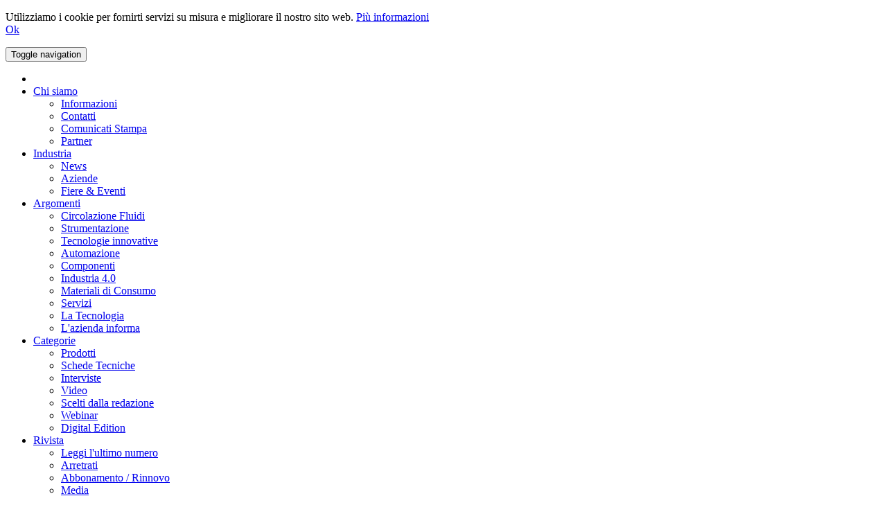

--- FILE ---
content_type: text/html; charset=utf-8
request_url: https://www.rivistacmi.it/articolo/nasce-oldrati-gomma-line/
body_size: 30454
content:
<!DOCTYPE html>



	<!--[if lt IE 7 ]> <html lang="it" xml:lang="it" class="ie ie6"> <![endif]-->
	<!--[if IE 7 ]>    <html lang="it" xml:lang="it" class="ie ie7"> <![endif]-->
	<!--[if IE 8 ]>    <html lang="it" xml:lang="it" class="ie ie8"> <![endif]-->
	<!--[if IE 9 ]>    <html lang="it" xml:lang="it" class="ie ie9"> <![endif]-->
	<!--[if (gt IE 9)|!(IE)]><!--> <html lang="it" xml:lang="it" > <!--<![endif]-->



<head>

<meta charset="utf-8">
<!-- 
	This website is powered by TYPO3 - inspiring people to share!
	TYPO3 is a free open source Content Management Framework initially created by Kasper Skaarhoj and licensed under GNU/GPL.
	TYPO3 is copyright 1998-2017 of Kasper Skaarhoj. Extensions are copyright of their respective owners.
	Information and contribution at https://typo3.org/
-->

<base href="//www.rivistacmi.it/">

<title>Nasce Oldrati Gomma Line</title>
<meta name="generator" content="TYPO3 CMS">
<meta name="description" content="Oldrati Group e Gomma Line LCC hanno dato vita a Oldrati Gomma Line, una nuova società che permetterà a entrambe di espandersi nel mercato russo e dell’est Europa">


<link rel="stylesheet" type="text/css" href="/typo3temp/assets/compressed/d42b6e1bdf-568f2c5cc08e03e56a482b60ecbd577c.css?1519051727" media="all">








    <meta http-equiv="X-UA-Compatible" content="IE=edge">
    <meta http-equiv="Content-Language" content="it" />
    <meta name="viewport" content="width=device-width, initial-scale=1">

    <meta name="robots" content="index, follow, all" />
    <link rel="canonical" href="https://www.rivistacmi.it/articolo/nasce-oldrati-gomma-line/" />

    <link rel="preconnect" href="//cdn1.tim-europe.com/">
    <link rel="preconnect" href="//cdn2.tim-europe.com/">
    <link rel="preconnect" href="//cdn3.tim-europe.com/">
    <link rel="dns-prefetch" href="//cdn1.tim-europe.com/">
    <link rel="dns-prefetch" href="//cdn2.tim-europe.com/">
    <link rel="dns-prefetch" href="//cdn3.tim-europe.com/">

    <link rel="shortcut icon" href="//cdn1.tim-europe.com/websites/cmi/fav-icon.png" />

    <link href="/typo3conf/ext/etim/cache/cmi/cce5fb336f8bd9559b54f06066d731ffafb8c909.css?v=184" rel="stylesheet">
    
    
    
    
    <link rel="preload" href="/fileadmin/templates-v4/js/owlCarousel-2.3.4/assets/owl.carousel.min.css?v=184" as="style" onload="this.onload=null;this.rel='stylesheet'">
    <link rel="preload" href="/fileadmin/templates-v4/css/animate.css?v=184" as="style" onload="this.onload=null;this.rel='stylesheet'">
    <link rel="preload" href="/fileadmin/templates-v4/css/owl.theme.css?v=184" as="style" onload="this.onload=null;this.rel='stylesheet'">

    <!---->
    
    

    
    
    
    <link rel="preload" href="/typo3conf/ext/etim/assets/jBox/0.4.8/Source/jBox.css" as="style" onload="this.onload=null;this.rel='stylesheet'">
    <link rel="preload" href="/typo3conf/ext/etim/assets/jBox/0.4.8/Source/plugins/Notice/jBox.Notice.css" as="style" onload="this.onload=null;this.rel='stylesheet'">
    <link rel="preload" href="/typo3conf/ext/etim/assets/jBox/0.4.8/Source/themes/TooltipDark.css" as="style" onload="this.onload=null;this.rel='stylesheet'">
    <link rel="preload" href="/typo3conf/ext/etim/assets/jBox/0.4.8/Source/themes/TooltipError.css" as="style" onload="this.onload=null;this.rel='stylesheet'">

    <meta property="og:locale" content="it" />
    <meta property="og:type" content="website" />
    <meta property="og:title" content="Nasce Oldrati Gomma Line" />
    <meta property="og:url" content="https://www.rivistacmi.it/articolo/nasce-oldrati-gomma-line/" />
    <meta property="og:site_name" content="CMI – Costruzione e Manutenzione Impianti" />
    <meta property="og:image" content="https://www.rivistacmi.it/uploads/tx_etim/Oldrati-Gomma-Line-sede-image1.png">
    <meta property="og:description" content="Oldrati Group e Gomma Line LCC hanno dato vita a Oldrati Gomma Line, una nuova società che permetterà a entrambe di espandersi nel mercato russo e dell’est Europa" />

    <meta name="twitter:card" content="summary_large_image">
    <meta name="twitter:site" content="@RivistaCmi">
    <meta name="twitter:creator" content="@RivistaCmi">
    <meta name="twitter:title" content="Nasce Oldrati Gomma Line">
    <meta name="twitter:description" content="Oldrati Group e Gomma Line LCC hanno dato vita a Oldrati Gomma Line, una nuova società che permetterà a entrambe di espandersi nel mercato russo e dell’est Europa">
    <meta name="twitter:image" content="https://www.rivistacmi.it/uploads/tx_etim/Oldrati-Gomma-Line-sede-image1.png">

    <!--[if lt IE 9]>
      <!-- <link rel="dns-prefetch" href="//oss.maxcdn.com/"> -->
      <!-- <script src="https://oss.maxcdn.com/html5shiv/3.7.2/html5shiv.min.js" async defer></script> -->
      <!-- <script src="https://oss.maxcdn.com/respond/1.4.2/respond.min.js" async defer></script> -->
    <![endif]-->

    


</head>
<body class="parent-page-0 page-1 website-cmi ">





			



	<div style="display:none" id="aaTriggerScenarioContainer"><a href="/?a=audienceAcquisitionRenderForm&scenarioUid=10&pageUid=1&productUid=36085&taxonomySli=0" id="aaTriggerScenarioLink"></a></div>

	<script> function triggerAaScenarioOpen() { $('#aaTriggerScenarioLink').xx_modal({ blockerClass: ' modal_aaScenario modal_aaScenarioUid_10'}); } </script>

	

<div id="cookiePolicy">
	<div class="row">
		<div class="col-md-2"></div>
		<div class="col-md-8 textaligncenter">
			<p>
			    Utilizziamo i cookie per fornirti servizi su misura e migliorare il nostro sito web.
				<a href="/policy-sulla-privacy/" target="_blank" class="bold">Più informazioni</a><br />
			    <a href="https://www.rivistacmi.it/articolo/nasce-oldrati-gomma-line/?acceptCookies=1" id="cookieAgree" class="uppercase btn btn-red hoverUnderline"><i class="fa fa-check"></i> Ok</a>
            </p>
		</div>
		<div class="col-md-2"></div>
	</div>
</div>





<script>
    function showCookiePolicy() { $('#cookiePolicy').animate( { bottom : 0 }, 2000 ); }
    function hideCookiePolicy() { $('#cookiePolicy').animate( { bottom : "-500px" }, 2000 ); }
</script>










			<!-- pi 2 -->
<section class="navigation top-bar bgColor" xmlns:f="http://www.w3.org/1999/html">
	<div class="container">

		<nav class="navbar navbar-default yamm bgColor">

			<div class="navbar-header">
				<button type="button" class="navbar-toggle collapsed" data-toggle="collapse" data-target="#navbar" aria-controls="navbar">
					<span class="sr-only">Toggle navigation</span>
					<span class="icon-bar"></span>
					<span class="icon-bar"></span>
					<span class="icon-bar"></span>
				</button>
			</div>

			<div id="navbar" class="navbar-collapse collapse">
				<ul class="nav navbar-nav">

					<li class="active"><a target="" href="/" title="Home"><i class="fa fa-home"></i></a></li>

					
						
					
						






							<li class=" dropdown">

								
								
										<a rel="2410" href="#" class="dropdown-toggle" data-toggle="dropdown" role="button" aria-haspopup="true" title="Chi siamo : Contact details of the IEN Europe editor, publisher &amp; the advertising sales offices - IEN.eu">Chi siamo <span class="caret"></span></a>
										<ul class="dropdown-menu">
											
												<li class="  ">



													
													
															<a rel="2413" href="/informazioni/" target="" title="Informazioni su CMI">Informazioni</a>
														




												</li>
											
												<li class="  ">



													
													
															<a rel="50025" href="/chi-siamo-contatti/" target="" title="Contatti">Contatti</a>
														




												</li>
											
												<li class="  ">



													
													
															<a rel="354" href="/comunicati-stampa/" target="" title="Invia un comunicato stampa a CMI">Comunicati Stampa</a>
														




												</li>
											
												<li class="  ">



													
													
															<a rel="3" href="/partner/" target="" title="I partner di CMI">Partner</a>
														




												</li>
											
										</ul>
									

							</li>






						
					
						






							<li class=" dropdown">

								
								
										<a rel="50002" href="#" class="dropdown-toggle" data-toggle="dropdown" role="button" aria-haspopup="true" title="Industria">Industria <span class="caret"></span></a>
										<ul class="dropdown-menu">
											
												<li class="  ">



													
													
															<a rel="15" href="/mercato/" target="" title="News - CMI">News</a>
														




												</li>
											
												<li class="  ">



													
													
															<a rel="6" href="/aziende/" target="" title="Elenco Aziende - CMI : Un’ampia guida di fornitori industriali, comprensiva contatti e indirizzi siti web">Aziende</a>
														




												</li>
											
												<li class="  ">



													
													
															<a rel="7" href="/fiere-industriali/" target="" title="Fiere &amp; Eventi - CMI">Fiere &amp; Eventi</a>
														




												</li>
											
										</ul>
									

							</li>






						
					
						






							<li class=" dropdown">

								
								
										<a rel="50006" href="#" class="dropdown-toggle" data-toggle="dropdown" role="button" aria-haspopup="true" title="Argomenti">Argomenti <span class="caret"></span></a>
										<ul class="dropdown-menu">
											
												<li class="  ">



													
													
															<a rel="800001" href="/argomenti/categoria/circolazione-fluidi/" target="" title="Circolazione Fluidi">Circolazione Fluidi</a>
														




												</li>
											
												<li class="  ">



													
													
															<a rel="800002" href="/argomenti/categoria/strumentazione/" target="" title="Strumentazione">Strumentazione</a>
														




												</li>
											
												<li class="  ">



													
													
															<a rel="800011" href="/argomenti/categoria/tecnologie-innovative/" target="" title="Tecnologie innovative">Tecnologie innovative</a>
														




												</li>
											
												<li class="  ">



													
													
															<a rel="800003" href="/argomenti/categoria/automazione/" target="" title="Automazione">Automazione</a>
														




												</li>
											
												<li class="  ">



													
													
															<a rel="800004" href="/argomenti/categoria/componenti/" target="" title="Componenti">Componenti</a>
														




												</li>
											
												<li class="  ">



													
													
															<a rel="800007" href="/argomenti/categoria/industria-40/" target="" title="Industria 4.0">Industria 4.0</a>
														




												</li>
											
												<li class="  ">



													
													
															<a rel="800005" href="/argomenti/categoria/materiali-di-consumo/" target="" title="Materiali di Consumo">Materiali di Consumo</a>
														




												</li>
											
												<li class="  ">



													
													
															<a rel="800006" href="/argomenti/categoria/servizi/" target="" title="Servizi">Servizi</a>
														




												</li>
											
												<li class="  ">



													
													
															<a rel="800009" href="/argomenti/categoria/la-tecnologia/" target="" title="La Tecnologia">La Tecnologia</a>
														




												</li>
											
												<li class="  ">



													
													
															<a rel="800010" href="/argomenti/categoria/lazienda-informa/" target="" title="L&#039;azienda informa">L&#039;azienda informa</a>
														




												</li>
											
										</ul>
									

							</li>






						
					
						






							<li class=" dropdown">

								
								
										<a rel="50007" href="#" class="dropdown-toggle" data-toggle="dropdown" role="button" aria-haspopup="true" title="Categorie">Categorie <span class="caret"></span></a>
										<ul class="dropdown-menu">
											
												<li class="  ">



													
													
															<a rel="19" href="/prodotti/" target="" title="Prodotti - CMI">Prodotti</a>
														




												</li>
											
												<li class="  ">



													
													
															<a rel="300" href="/schede-tecniche/" target="" title="Schede Tecniche - CMI">Schede Tecniche</a>
														




												</li>
											
												<li class="  ">



													
													
															<a rel="16" href="/interviste/" target="" title="Interviste - CMI : IEN Italia pubblica interviste relative a prodotti o aziende chiave nel mercato industriale.">Interviste</a>
														




												</li>
											
												<li class="  ">



													
													
															<a rel="14" href="/video/" target="" title="Video - CMI : IEN Italia pubblica video su prodotti ed eventi industriali.">Video</a>
														




												</li>
											
												<li class="  ">



													
													
															<a rel="2417" href="/scelti-dalla-redazione/" target="" title="Scelti dalla redazione">Scelti dalla redazione</a>
														




												</li>
											
												<li class="  ">



													
													
															<a rel="50054" href="http://webinar.rivistacmi.it" target="_blank" title="Webinar - CMI">Webinar</a>
														




												</li>
											
												<li class="  ">



													
													
															<a rel="50129" href="/categorie/digital-edition/" target="" title="Digital Edition">Digital Edition</a>
														




												</li>
											
										</ul>
									

							</li>






						
					
						






							<li class=" dropdown">

								
								
										<a rel="312" href="#" class="dropdown-toggle" data-toggle="dropdown" role="button" aria-haspopup="true" title="Rivista">Rivista <span class="caret"></span></a>
										<ul class="dropdown-menu">
											
												<li class="  ">



													
													
															<a rel="2505" href="http://issuu.com/timglobal-europe/docs/cmi_novembre_2025?fr=sYTI2MzgzNzcxNzQ" target="_blank" title="Leggi l&#039;ultimo numero">Leggi l&#039;ultimo numero</a>
														




												</li>
											
												<li class="  ">



													
													
															<a rel="37" href="/arretrati/" target="" title="CMI, Arretrati">Arretrati</a>
														




												</li>
											
												<li class="  ">



													
													
															<a rel="281" href="/abbonamento-rinnovo/" target="" title="Abbonamento / Rinnovo">Abbonamento / Rinnovo</a>
														




												</li>
											
												<li class="  ">



													
													
															<a rel="8" href="/listino-media-info/" target="" title="MEDIA KIT / PUBBLICITÀ">Media</a>
														




												</li>
											
												<li class="  ">



													
													
															<a rel="2401" href="/articoli-dell-editor-listing/" target="" title="Articoli dell&#039; Editor">Articoli dell&#039; Editor</a>
														




												</li>
											
										</ul>
									

							</li>






						
					
						






							<li class=" ">

								
								
										<a rel="5" href="/contatti/" target="" title="Contatta CMI" class="">Contatti</a>
									

							</li>






						
					

					<li class=""><a href="/aziende/">Aziende</a></li>

				</ul>



				
						<div id="socialNetworksConnect">



							<div id="googleConnect">
								<div id="g_id_onload"
									 data-client_id="872493457229-g66fhs8csj2hmnvmuvo0e0s9sa0fr8ni.apps.googleusercontent.com"
									 data-context="signin"
									 data-ux_mode="popup"
									 data-login_uri="https://www.rivistacmi.it/google-connect/"
									 data-auto_prompt="false">
								</div>

								<div class="g_id_signin"
									 data-type="icon"
									 data-shape="square"
									 data-theme="outline"
									 data-text="signin_with"
									 data-size="small"
									 data-locale="it">
								</div>
							</div>

							<div id="linkedinConnect">
								<a href="https://www.rivistacmi.it/linkedin-connect/" title="Linkedin"><i class="fa-brands fa-linkedin"></i></a>
							</div>

							
							

							<div id="twitterConnect">
								<a href="https://www.rivistacmi.it/twitter-connect/" title="Twitter"><i class="fa-brands fa-x-twitter"></i></a>
							</div>



						</div>
					



				<ul class="nav navbar-nav navbar-right list-inline top-social">
					<li><a target="_blank" href="https://www.ien.eu/" title="IEN Europe is a key online source of industry & product news"><img src="/fileadmin/templates-v3/img/flag-eu.png" width="25" height="15" alt="French flag"></a></li>
				<li><a target="_blank" href="https://www.pei-france.com/" title="PEI-FRANCE.com - Produits Equipements Industriels"><img src="/fileadmin/templates-v3/img/flag-fr.png" width="25" height="15" alt="French flag"></a></li>
				<li><a target="_blank" href="https://www.ien-dach.de/" title="IEN-Dach.de ist die Informationsquelle für alle Themen rund um die Fertigungsindustrie"><img src="/fileadmin/templates-v3/img/flag-de.png" width="25" height="15" alt="German flag"></a></li>
				<li><a target="_blank" href="https://www.endustri-dunyasi.com/" title=">Endüstri Dünyasi - Yeni ürün ve teknoloji haberleri dergisi"><img src="/fileadmin/templates-v3/img/flag-tr.png" width="25" height="15" alt="Turkish flag"></a></li>
				<li><a target="_blank" href="https://www.pcne.eu" title="PCNE.eu, The processing industry's indispensable news source"><img src="/fileadmin/templates-v3/img/flag-eu.png" width="25" height="15" alt="European flag"></a></li>

					
							<li><a href="/abbonamento-rinnovo/" title="Abbonamento / Rinnovo"><i class="fa fa-user-plus"></i></a></li>
							<li><a href="/mio-cmi/" title="CMI – Costruzione e Manutenzione Impianti"><i class="fa fa-key"></i></a></li>
						

				</ul>

			</div>

		</nav>

	</div>
</section>








			<!--header (logo && lb) -->
			<section class="header">
				<div class="container">
					<div class="row">
						<div class="col-sm-2 headerLeftColumn"><a href="/" class="logo"><img loading="lazy" src="//cdn1.tim-europe.com/websites/cmi/img/logo-cmi.jpg?v=6" alt="logo" width="210" height="89"></a></div>
						<div class="col-sm-8 textaligncenter headerMiddleColumn"><div id="advert_4706" class="etimAdvert uid_4706 supplier_uid_12030417 format_1 advertSlot1 m0auto" rel="4706">

		




		
		

		
		
			<a 
				id="link_advert_4706" 
				class="etimAdvertLink uid_4706 supplier_uid_12030417 format_1" 
				rel="4706" 
				target="_blank" 
				href="/?id=291&amp;advertUid=4706&amp;pageUid=1" 
				title="Schaeffler-2025"
			>
				<img loading="lazy" class="img-responsive" style="border:0" title="Schaeffler-2025" alt="Schaeffler-2025" src="//cdn3.tim-europe.com/websites/cmi/typo3temp/assets/_processed_/f/1/csm_Leaderboard_banner_728x90px_Maintenance_1__9b8c915252.jpg" width="728" height="90" />
			</a>
		

	




























		
		



		
		



		



	</div><!-- advert_4706 --></div>
						<div class="col-sm-2 text-right headerRightColumn"><div class="advertise"><a href="https://webinar.rivistacmi.it/" target="_blank" title="Webinars"><img src="//cdn3.tim-europe.com/common/img/misc/webinars-cta.jpg" class="additional-logo-top-right-leaderboard" width="155" height="90" alt="Webinars"></a></div></div>
					</div>
				</div>
			</section>



		<section class="navigation" data-spy="affix" data-offset-top="130" xmlns="http://www.w3.org/1999/html">
    <div class="container">

        <nav class="navbar navbar-default yamm">

            <div class="navbar-header">
                <button type="button" class="navbar-toggle collapsed" data-toggle="collapse" data-target="#navbar2" aria-controls="navbar">
                    <span class="sr-only">Toggle navigation</span>
                    <span class="icon-bar"></span>
                    <span class="icon-bar"></span>
                    <span class="icon-bar"></span>
                </button>
            </div>

            <div id="navbar2" class="navbar-collapse collapse">
                <ul class="nav navbar-nav">





                    





                    





                    





                    





                    





                    





                    





                    
                        <li class=""><a href="/argomenti/categoria/circolazione-fluidi/">Circolazione Fluidi</a></li>
                        <li class=""><a href="/argomenti/categoria/strumentazione/">Strumentazione</a></li>
                        <li class=""><a href="/argomenti/categoria/tecnologie-innovative/">Tecnologie innovative</a></li>
                        <li class=""><a href="/argomenti/categoria/automazione/">Automazione</a></li>
                        <li class=""><a href="/argomenti/categoria/componenti/">Componenti</a></li>
                        <li class="dropdown">
                            <a href="#" class="dropdown-toggle" data-toggle="dropdown" role="button" aria-haspopup="true">Altri temi<span class="caret"></span></a>
                            <ul class="dropdown-menu">
                                <li class=""><a href="/argomenti/categoria/industria-40/">Industria 4.0</a></li>
                                <li class=""><a href="/argomenti/categoria/materiali-di-consumo/">Materiali di Consumo</a></li>
                                <li class=""><a href="/argomenti/categoria/servizi/">Servizi</a></li>
                                <li class=""><a href="/argomenti/categoria/la-tecnologia/">La Tecnologia</a></li>
                                <li class=""><a href="/argomenti/categoria/lazienda-informa/">L'azienda informa</a></li>
                            </ul>
                        </li>
                    





                </ul>

                <ul class="nav navbar-nav navbar-right">
                    <!-- fa fa-graduation-cap fa-beat -->
                    <li class="webinar-emphasis"><a href="https://webinar.rivistacmi.it" target="_blank"><i class="fa fa-graduation-cap"></i> Webinars / Podcasts</a></li>
                    <li>
                        <form class="nav-search" action="/cerca/" method="get" >
                            <input type="text" name="q" class="form-control" value="" placeholder="Cerca" id="search-engine-input">
                            <button type="submit" class="btn-submit" aria-label="Cerca" title="Cerca"><i class="fa fa-search"></i></button>
                        </form>
                    </li>
                </ul>

            </div>

        </nav>

    </div>

</section>

<section class="content">
    <div class="container">
        
    </div>
</section>








			<section class="content">
				<div class="container">

					

					

					



	<!-- 2/3 left column && 1/3 right columns -->
	<div class="row">



		<!-- 2/3 left column -->
		<div class="col-sm-9 col-md-9 twoThirdLeft">
			<div class="content-col">

				
<!-- c878" class="frame frame-default frame-type-list frame-layout-0 -->







<div class="single-post clearfix" rel="36085">
	<div class="single-article" rel="36085">



		<!-- Title1, Title2, supplier, pub date, views && CTAs  -->
		<div class="topic">


			<h1 rel="36085">Nasce Oldrati Gomma Line</h1>
			<h2>La neocostituita società nata dalla joint venture tra Gomma Line e Oldrati Group permetterà a entrambe di cogliere nuove opportunità nel mercato dell’Est Europa e in Russia</h2>

			<ul class="post-tools">

				
				<li><i class="fa fa-calendar"></i> Marzo 11, 2021</li>
				<li><i class="fa fa-eye"></i> 108 views</li>
				

				
				

			</ul>

			<div class="ctas">

				<a href="#" class="tag bgColor1 hoverFff hoverUnderline white fw700 regularEnquireButton"><i class="fa fa-bell-o"></i> Richiedi informazioni / contattami</a>
				
				
				<div class="clear"></div>

				<!-- Attachments -->
				
				
				
				

			</div>

			<div class="clearfix"></div>

		</div>



		<!-- Enquiry trigger -->
		
		<a href="#" class="" rel="36085" onclick="toggleFullScreen({ targetObject : $('#enquiryContainer'), originalContainer : $('.oneThirdRight .sidebar-col'), focusObject : $('#firstname'), bodyWidth : 680, isDesignV4: true }); return false;" id="triggerRequestInformationLink" style="visibility:hidden"></a>



		<!-- Images -->
		
			<div class="flex-slider2">
				<div class="flexslider">
					<ul class="slides">
						
							
							<li class="textaligncenter"><img loading="lazy" class="img-responsive border1pxSolidEee" title="Nasce Oldrati Gomma Line" alt="Nasce Oldrati Gomma Line" src="//cdn3.tim-europe.com/websites/cmi/typo3temp/assets/_processed_/b/c/csm_Oldrati-Gomma-Line-sede-image1_1ec5bca4fe.png" width="300" height="400" /><div class="caption">Nasce Oldrati Gomma Line</div></li>
						
					</ul>
				</div>
			</div>
		



		<!-- Text / body -->
		<div class="post-text"><p><strong>Oldrati Gomma Line</strong> è il frutto della joint venture fra <strong><a href="http://www.oldrati.com" title="Nasce Oldrati Gomma Line" target="_blank">Oldrati Group </a></strong>e <strong>Gomma Line LCC</strong>. Questo importante accordo tra due realtà nasce con l’obiettivo di creare sinergie vincenti che porteranno a nuove opportunità nel <strong>mercato dell’Est Europa</strong> e in <strong>Russi</strong>a.</p>
<h3>Oldrati Gomma Line</h3>
<p>La neocostituita <strong>Oldrati Gomma Line</strong> nasce dall’esperienza di Gomma Line nell’ambito della produzione di estrusi in gomma e metallo e dal know-how tecnologico e di innovazione di Oldrati Group. Questa complementarità di expertise porterà un arricchimento di competenze e dei processi per entrambi i partner.</p>
<h3>Nuove opportunità nel mercato dell’Est Europa e in Russia</h3>
<p><strong>Oldrati Group</strong> amplificherà i servizi che offre al <strong>mercato </strong>e si apre a nuove opportunità grazie ai siti produttivi in territori strategici come Serbia e <strong>Russia</strong> e, soprattutto, accrescerà il proprio portfolio con soluzioni ancora più diversificate per rispondere alle richieste di clienti nei settori più diversificati quali ad esempio automotive, home appliances, riscaldamento e altri.</p>
<h3>Servizio tecnologico sui materiali</h3>
<p>Oltre a sinergie produttive per la produzione di articoli finiti, l’accordo prevede anche una verticalizzazione della collaborazione, <strong>Gomma Line </strong>infatti, avrà la possibilità di trarre beneficio dalla Divisione Compounding del Gruppo Oldrati e dalle competenze del Team Materiali, potenziando così la forza della filiera e aumentando il <strong>servizio tecnologico sui materiali</strong>.</p></div>



		<!-- SLI group(s)  -->
		



		<div class="contentCopyrights">Dichiarazione di responsabilità: I contenuti pubblicati da TIM Global Media, inclusi testi, immagini e video, sono realizzati internamente o forniti dai fornitori/produttori con la loro approvazione. I fornitori/prodottori garantiscono che i loro materiali non violino i diritti di terzi e si impegnano a manlevare e tenere indenne TIM Global Media da qualsiasi reclamo correlato.</div>



		<div class="shareOnSocialNetwords"><div class="hideForPrint">
					<h4>Condividi:</h4>
					<a class="socialShareButton social_facebook" title="Facebook" href="https://www.facebook.com/sharer.php?u=https%3A%2F%2Fwww.rivistacmi.it%2Farticolo%2Fnasce-oldrati-gomma-line%2F" target="_blank"><i class="fa-brands fa-facebook-f"></i></a>
					<a class="socialShareButton social_twitter" title="Twitter" href="https://twitter.com/intent/tweet?text=Nasce Oldrati Gomma Line&url=https%3A%2F%2Fwww.rivistacmi.it%2Farticolo%2Fnasce-oldrati-gomma-line%2F" target="_blank"><i class="fa-brands fa-x-twitter"></i></a>
					<a class="socialShareButton social_linkedin" href="http://www.linkedin.com/shareArticle?mini=true&title=Nasce Oldrati Gomma Line&url=https%3A%2F%2Fwww.rivistacmi.it%2Farticolo%2Fnasce-oldrati-gomma-line%2F" target="_blank"><i class="fa-brands fa-linkedin"></i></a>
				</div></div>



		<div id="advert_4677" class="etimAdvert uid_4677 supplier_uid_12024444 format_1 advertSlot2 m0auto" rel="4677">

		




		
		

		
		
			<a 
				id="link_advert_4677" 
				class="etimAdvertLink uid_4677 supplier_uid_12024444 format_1" 
				rel="4677" 
				target="_blank" 
				href="/?id=291&amp;advertUid=4677&amp;pageUid=1" 
				title="Endress+Hauser_leaderboard_CMI_july2025"
			>
				<img loading="lazy" class="img-responsive" style="border:0" title="Endress+Hauser_leaderboard_CMI_july2025" alt="Endress+Hauser_leaderboard_CMI_july2025" src="/uploads/tx_etim/BC-0081-25_eh_FT_skilled-partner_kayaking_728x90px_animated_IT_it.gif" width="728" height="90" />
			</a>
		

	




























		
		



		
		



		



	</div><!-- advert_4677 -->



		<!-- Video, if any -->
		



		<!-- Author -->
		
			<div class="tg-author">
				<div class="tg-authorbox">
					<figure class="tg-authorimg"><img loading="lazy" src="//cdn1.tim-europe.com/common/img/businessman.png" class="authorImage"></figure>
					<div class="tg-authorhead">
						<div class="tg-leftarea">
							<h3><a href="/articoli-dell-editor-listing/redazione/redazione-tim/" target="_blank" class="black">
								Informazioni 
								Redazione TIM
							</a></h3>
							<span>Editor</span>
						</div>
						
					</div>
					
					<div class="clearfix mb20"></div>

					

					<a href="/articoli-dell-editor-listing/redazione/redazione-tim/" target="_blank" class="btn btn-large tag bg1 hoverFff hoverUnderline">Altri articoli</a>
					<a href="/contatti/" target="_blank" class="btn btn-large tag bg1 hoverFff hoverUnderline ml10 triggerInlineContactForm" rel="modal:open" destination="cmVkYXppb25lQHRpbS1ldXJvcGUuY29t" referer="https%3A%2F%2Fwww.rivistacmi.it%2Farticolo%2Fnasce-oldrati-gomma-line%2F">Contatto</a>

				</div>
			</div>
		



		<div class="clearfix"></div>



	</div>
</div>





	<script>


			// Define for stats
		var globalVars = globalVars || [];

			// Content uid
		globalVars['contentUid'] = parseInt( "36085" )||0;

			// Content uid
		globalVars['feUsersUid'] = parseInt( "" )||0;
		
			// Supplier uid
		globalVars['supplierUid'] = parseInt( "0" )||0;
		
			// Track status so that we don't increment several times
		globalVars['statsIncremented'] = false;



			// Define content
		globalVars['afterCtaMessage'] =  '' +
			'<p style="max-width:600px;margin-bottom:20px">Come da nostra <a href="/policy-sulla-privacy/" target="_blank">politica per la privacy</a>, i suoi dati professionali saranno comunicati a <b>TIMGlobal Media Media Srl Con Socio Unico</b> che potrebbe contattarla a seguito al suo download.</p>' +
			'<p><b>Desideri saperne di più:</b></p><br /><div class="row"><div class="col-sm-9">'
		;

			// Append messages
		globalVars['afterCtaMessage'] += `<p ><a target="_blank" href="/articolo/mf-iductor/"><i class="fa fa-arrow-circle-right"></i> MF-IDUCTOR</a></p>`;globalVars['afterCtaMessage'] += `<p ><a target="_blank" href="/articolo/cuscinetti-ibridi-la-soluzione-per-applicazioni-a-corsa-breve/"><i class="fa fa-arrow-circle-right"></i> Cuscinetti ibridi: La soluzione per applicazioni a corsa breve</a></p>`;globalVars['afterCtaMessage'] += `<p ><a target="_blank" href="/articolo/tranquillita-operativa-e-grande-qualita/"><i class="fa fa-arrow-circle-right"></i> Tranquillità operativa e grande qualità</a></p>`;
		globalVars['afterCtaMessage'] += '<br />';
			
			// Append messages
		

			// Append messages
		globalVars['afterCtaMessage'] += `<p ><a target="_blank" href="/argomenti/categoria/lazienda-informa/"><i class="fa fa-search"></i> L'azienda informa</a></p>`;globalVars['afterCtaMessage'] += `<p ><a target="_blank" href="/argomenti/categoria/industria-40/"><i class="fa fa-search"></i> Industria 4.0</a></p>`;
		globalVars['afterCtaMessage'] += '<br />';

			// Append messages
		globalVars['afterCtaMessage'] += `<p ><a target="_blank" href="/elenco/azienda/timglobal-media-media-srl-con-socio-unico/"><i class="fa fa-industry"></i> TIMGlobal Media Media Srl Con Socio Unico</a></p>`;
		globalVars['afterCtaMessage'] += '';

			// Append messages
		globalVars['afterCtaMessage'] += `<p ><a target="_blank" href="/aziende/"><i class="fa fa-users"></i> Aziende</a></p>`;

			// Wrap
		globalVars['afterCtaMessage'] += '</div><div class="col-sm-3">';

			// Append messages
		globalVars['afterCtaMessage'] += '<p ><a target="_blank" href="/schede-tecniche/"><i class="fa fa-file-pdf-o"></i> Schede Tecniche</a></p>';globalVars['afterCtaMessage'] += '<p ><a target="_blank" href=""><i class="fa fa-file-word-o"></i> White Paper</a></p>';

			// Magazine cover
		globalVars['afterCtaMessage'] += '<a href="/index.php?id=312" target="_blank" class="hideForMobile"><img loading="lazy" src="/cdn/websites/cmi/img/magazine.jpg" style="width:100%; border:1px solid #aaa"></a>';

			// Split
		globalVars['afterCtaMessage'] += '</div></div>';

			// Close button
		globalVars['afterCtaMessage'] += '<br /><p><a href="#" class="btn btn-large tag bg1 white hoverFff" onclick="$(\'.jBox-overlay\').trigger(\'click\'); return false;"> &nbsp;&nbsp;&nbsp; <i class="fa fa-close"></i> &nbsp; Chiudi &nbsp;&nbsp;&nbsp; </a></p>';










		function handleEnquireClick( e ) {

				// Target
			var $clikedObject = $( this );

				// Break event, no mather what
			try { e.preventDefault(); } catch(e) {}

				// Fe users connected or not ?
			if( parseInt( globalVars['feUsersUid'] ) && $.trim("")) {

					// Hit lead url
				$.get( '/articolo/nasce-oldrati-gomma-line/?a=enquire' );

					// Show thanks message
				showEnquiryAfterCtaMessage( '<i class="fa fa-check"></i> &nbsp; Grazie per la tua richiesta', '<p class="errorBox padding10 bold">Grazie, la tua richiesta è stata inoltrata all\&#039;azienda</p><br />' );

			} else {

					// Not connected : forward to QR
				$('#triggerRequestInformationLink').trigger('click');
				
			}

		}










		function handleAttachmentClick( e ) {

				// Target
			var $clikedObject = $( this );

				// Define
			var attachmentType = $clikedObject.hasClass('datasheet') ? 'datasheet' : '';
			attachmentType = $clikedObject.hasClass('white_paper') ? 'white_paper' : attachmentType;
			attachmentType = $clikedObject.hasClass('press_release') ? 'press_release' : attachmentType;

				// Fe users connected or not ?
			if( parseInt( globalVars['feUsersUid'] ) ) {

					// Update accordingly
				$clikedObject.attr( 'href', '/articolo/nasce-oldrati-gomma-line/' + '?a=downloadAttachment&attachment=' + attachmentType );

					// Show thanks message
				showEnquiryAfterCtaMessage( '<i class="fa fa-check"></i> &nbsp; Grazie, il tuo file è stato scaricato &nbsp; <i class="fa fa-download"></i>' );

			} else {

					// Break event, no mather what
				try { e.preventDefault(); } catch(e) {}

					// Show connect / create account message
				showRestrictedFunctionalityMessage();
				
			}

		} // fct handleAttachmentClick










		function showRestrictedFunctionalityMessage() {

				// Show message
			new jBox( 'Modal')
				.setTitle( '<i class="fa fa-star"></i> &nbsp; <span class="uppercase restrictedFunctionalityTitle">Iscriviti oggi e ottieni l\'accesso completo, <u>è GRATUITO</u>!' + '<div class="awardIcon" style="background-image: url(&quot;[data-uri]&quot;);"></div>' )
				.setContent( 
					'<p><b>Iscriviti gratuitamente ora e accedi a tutte le funzionalità.</b><br /></p>' + 
					'<p><a href="/mio-cmi/" target="_blank" class="alreadyHaveAnAccountLink"><b><i class="fa fa-lock"></i> &nbsp; Hai già un account?</b></a><br /><br /></p>'  +
					
					'<form class="form-horizontal form restrictedFunctionnalities hideForMobile">' + 
						'<div onclick="window.open(\'\/abbonamento-rinnovo/\'); $(\'.jBox-overlay\').trigger(\'click\');" class="cursorPointer content">' +
							'<div class="form-group"><p class="col-sm-4 ">Titolo: <sup>*</sup></p><div class="col-sm-8"><input class="form-control" type="text" name="" value=""></div></div>' + 
							'<div class="form-group"><p class="col-sm-4 ">Nome: <sup>*</sup></p><div class="col-sm-8"><input class="form-control" type="text" name="" value=""></div></div>' + 
							'<div class="form-group"><p class="col-sm-4 ">Cognome: <sup>*</sup></p><div class="col-sm-8"><input class="form-control" type="text" name="" value=""></div></div>' + 
							'<div class="form-group"><p class="col-sm-4 ">Indirizzo Email: <sup>*</sup></p><div class="col-sm-8"><input class="form-control" type="text" name="" value=""></div></div>' + 
							'<div class="form-group"><p class="col-sm-4 ">Nuova Password: <sup>*</sup></p><div class="col-sm-8"><input class="form-control" type="text" name="" value=""></div></div>' + 
							'<div class="form-group"><p class="col-sm-4 ">Funzione: <sup>*</sup></p><div class="col-sm-8"><input class="form-control" type="text" name="" value=""></div></div>' + 
							'<div class="form-group"><p class="col-sm-4 ">Reparto: <sup>*</sup></p><div class="col-sm-8"><input class="form-control" type="text" name="" value=""></div></div>' + 
							'<div class="form-group"><p class="col-sm-4 ">Azienda: <sup>*</sup></p><div class="col-sm-8"><input class="form-control" type="text" name="" value=""></div></div>' + 
							'<div class="clearfix"></div>' + 
							'<a class="btn btn-large tag bg1 white hoverFff" href="#" onclick="return false;">Successivo ></a>' +
						'</div>' +
						'<div class="clearfix"></div>' + 
					'</form>' + 

					'<p class="showForMobile textAlignCenter"><a href="/abbonamento-rinnovo/" target="_blank" class="btn btn-large tag bg1 white hoverFff"><i class="fa fa-arrow-circle-right"></i> &nbsp;  Register now &nbsp;</a></p>'
				)
				.open()
			;

		} // fct showRestrictedFunctionalityMessage










		var tempVar_jBoxObject = false;
		
		function showEnquiryAfterCtaMessage( modalTitle, additionalBodyText ) {

				// Show thanks message
			triggerAlert({ 'messageToShow' : modalTitle, 'color' : 'green', 'position' : 'topBottom' });

				// Show thanks message
			tempVar_jBoxObject = new jBox( 
				'Modal', 
				{
					title: '<span class="green">' + modalTitle + '</span>',
					content: $.trim( additionalBodyText ) + globalVars['afterCtaMessage'], 
					onOpen: function() { window.setTimeout( "tempVar_jBoxObject.position()", 100 ); },
				}
			).open();

		} // fct showEnquiryAfterCtaMessage










	</script>
















	






















	








<script type="application/ld+json">
	{
		"@context": "http://schema.org",
		"@type": "NewsArticle",
		"mainEntityOfPage": {
			"@type": "WebPage",
			"@id": "https://www.rivistacmi.it/articolo/nasce-oldrati-gomma-line/"
		},
		"headline": "Nasce Oldrati Gomma Line",
		"image": [ "https://www.rivistacmi.it/uploads/tx_etim/Oldrati-Gomma-Line-sede-image1.png" ],
		"datePublished": "2021-03-11T17:40:00+01:00",
		"dateModified": "2021-03-11T16:40:33+01:00",
		"author": {
			"@type": "Organization",
			"name": "CMI – Costruzione e Manutenzione Impianti",
			"url": "/articoli-dell-editor-listing/redazione/redazione-tim/"
		},
		"publisher": {
			"@type": "Organization",
			"name": "CMI – Costruzione e Manutenzione Impianti",
			"logo": {
				"@type": "ImageObject",
				"url": "https://cdn1.tim-europe.com/websites/cmi/img/logo-cmi.jpg",
				"height" : "146",
				"width" : "345"
			}
		},
		"description": "La neocostituita società nata dalla joint venture tra Gomma Line e Oldrati Group permetterà a entrambe di cogliere nuove opportunità nel mercato dell’Est Europa e in Russia"
	}
</script>




				<div id="advert_4430" class="etimAdvert uid_4430 supplier_uid_12065321 format_1 advertSlot3 m0auto" rel="4430">

		




		
		

		
		
			<a 
				id="link_advert_4430" 
				class="etimAdvertLink uid_4430 supplier_uid_12065321 format_1" 
				rel="4430" 
				target="_blank" 
				href="/?id=291&amp;advertUid=4430&amp;pageUid=1" 
				title="Getecno-june2024"
			>
				<img loading="lazy" class="img-responsive" style="border:0" title="Getecno-june2024" alt="Getecno-june2024" src="/uploads/tx_etim/banner-728x90-sx.gif" width="728" height="90" />
			</a>
		

	




























		
		



		
		



		



	</div><!-- advert_4430 -->

				
<!-- c880" class="frame frame-default frame-type-list frame-layout-0 -->


<!-- c883" class="frame frame-default frame-type-list frame-layout-0 -->
















<div class="additional-content hideForPrint bordered" id="relatedSearch">





	

		<h4>Articoli correlati</h4>





	<div class="clearfix"></div>

	<div id="relatedProductsTabsContainer" class="bordered-v3 ">



		<ul class="nav nav-tabs nav-tabs-relatedArticles" role="tablist">
			<li role="presentation" class="active"><a href="#relatedProducts_relatedProducts" role="tab" data-toggle="tab"> Prodotti</a></li>
			<li role="presentation" class=""><a href="#relatedAdverts_relatedProducts" role="tab" data-toggle="tab"> Pubblicità</a></li>
			<li role="presentation" class=""><a href="#relatedDatasheets_relatedProducts" role="tab" data-toggle="tab"> Schede Tecniche</a></li>
			<li role="presentation" class=""><a href="#relatedVideos_relatedProducts" role="tab" data-toggle="tab"> Video</a></li>
		</ul>



		<div class="tab-content mt40 listingResults">



			

				<div role="tabpanel" class="tab-pane active more-products" id="relatedProducts_relatedProducts">

						

							<div class="column-post singleListingItem" rel="39431">

								<div class="col-sm-3 col-xs-12">
									<a href="/articolo/il-gruppo-mewa-nomina-waldemar-feldbusch-nuovo-cfo/" title="Il Gruppo Mewa nomina Waldemar Feldbusch nuovo CFO" class="img-thumbnail"><img loading="lazy" class="img-responsive" title="Il Gruppo Mewa nomina Waldemar Feldbusch nuovo CFO" alt="Il Gruppo Mewa nomina Waldemar Feldbusch nuovo CFO" src="//cdn3.tim-europe.com/websites/cmi/typo3temp/assets/_processed_/4/1/csm_FeldbuschWaldemar_70f08f4b52.jpg" width="300" height="201" /></a>
									<div class="listingDate">Ottobre 2025</div>
								</div>

								<div class="col-sm-9 col-xs-12">

									<h4>
										<a href="/articolo/il-gruppo-mewa-nomina-waldemar-feldbusch-nuovo-cfo/" title="Il Gruppo Mewa nomina Waldemar Feldbusch nuovo CFO">Il Gruppo Mewa nomina Waldemar Feldbusch nuovo CFO
											
											
											
											
										</a>
									</h4>
									<p><a href="/articolo/il-gruppo-mewa-nomina-waldemar-feldbusch-nuovo-cfo/" title="Guiderà le attività strategiche e operative del Gruppo insieme a Bernhard Niklewitz (CEO), Michael Kümpfel (CCO) e Björn Scheel (COO)">Guiderà le attività strategiche e operative del Gruppo insieme a Bernhard Niklewitz (CEO), Michael Kümpfel (CCO) e Björn Scheel (COO)</a></p>

									

								</div>

								<div class="clear"></div>
							</div>

						

							<div class="column-post singleListingItem" rel="38994">

								<div class="col-sm-3 col-xs-12">
									<a href="/articolo/mf-iductor/" title="MF-IDUCTOR" class="img-thumbnail"><img loading="lazy" class="img-responsive" title="MF-IDUCTOR" alt="MF-IDUCTOR" src="//cdn3.tim-europe.com/websites/cmi/typo3temp/assets/_processed_/8/9/csm_Induction-Hand-Tool-MF-IDUCTOR-2_large_9d61558399.jpg" width="300" height="180" /></a>
									<div class="listingDate">Ottobre 2025</div>
								</div>

								<div class="col-sm-9 col-xs-12">

									<h4>
										<a href="/articolo/mf-iductor/" title="MF-IDUCTOR">MF-IDUCTOR
											
											
											
											
										</a>
									</h4>
									<p><a href="/articolo/mf-iductor/" title="Tecnologia a media frequenza di ultima generazione in un formato compatto">Tecnologia a media frequenza di ultima generazione in un formato compatto</a></p>

									
										<div class="resultTaxonomies"><a href="/argomenti/categoria/materiali-di-consumo/" class="tag bgColor3">Materiali di Consumo</a> </div>
									

								</div>

								<div class="clear"></div>
							</div>

						

							<div class="column-post singleListingItem" rel="39366">

								<div class="col-sm-3 col-xs-12">
									<a href="/articolo/cuscinetti-ibridi-la-soluzione-per-applicazioni-a-corsa-breve/" title="Cuscinetti ibridi: La soluzione per applicazioni a corsa breve" class="img-thumbnail"><img loading="lazy" class="img-responsive" title="Cuscinetti ibridi: La soluzione per applicazioni a corsa breve" alt="Cuscinetti ibridi: La soluzione per applicazioni a corsa breve" src="//cdn3.tim-europe.com/websites/cmi/typo3temp/assets/_processed_/9/b/csm_schaeffler-dklfa__1__282926ed2c.jpg" width="300" height="300" /></a>
									<div class="listingDate">Ottobre 2025</div>
								</div>

								<div class="col-sm-9 col-xs-12">

									<h4>
										<a href="/articolo/cuscinetti-ibridi-la-soluzione-per-applicazioni-a-corsa-breve/" title="Cuscinetti ibridi: La soluzione per applicazioni a corsa breve">Cuscinetti ibridi: La soluzione per applicazioni a corsa breve
											
											
											
											
										</a>
									</h4>
									<p><a href="/articolo/cuscinetti-ibridi-la-soluzione-per-applicazioni-a-corsa-breve/" title="La soluzione per evitare guasti del cuscinetto per viti di ricircolazione nelle applicazioni a corsa breve e nel funzionamento oscillante">La soluzione per evitare guasti del cuscinetto per viti di ricircolazione nelle applicazioni a corsa breve e nel funzionamento oscillante</a></p>

									

								</div>

								<div class="clear"></div>
							</div>

						

							<div class="column-post singleListingItem" rel="39365">

								<div class="col-sm-3 col-xs-12">
									<a href="/articolo/prodotti-e-servizi-per-una-maggiore-igiene-efficienza-e-affidabilita/" title="Prodotti e servizi per una maggiore igiene, efficienza e affidabilità" class="img-thumbnail"><img loading="lazy" class="img-responsive" title="Prodotti e servizi per una maggiore igiene, efficienza e affidabilità" alt="Prodotti e servizi per una maggiore igiene, efficienza e affidabilità" src="//cdn3.tim-europe.com/websites/cmi/typo3temp/assets/_processed_/0/d/csm_unnamed_10_fa485a2839.jpg" width="300" height="167" /></a>
									<div class="listingDate">Settembre 2025</div>
								</div>

								<div class="col-sm-9 col-xs-12">

									<h4>
										<a href="/articolo/prodotti-e-servizi-per-una-maggiore-igiene-efficienza-e-affidabilita/" title="Prodotti e servizi per una maggiore igiene, efficienza e affidabilità">Prodotti e servizi per una maggiore igiene, efficienza e affidabilità
											
											
											
											
										</a>
									</h4>
									<p><a href="/articolo/prodotti-e-servizi-per-una-maggiore-igiene-efficienza-e-affidabilita/" title="Schaeffler presenta una gamma di prodotti appositamente studiata per soddisfare gli elevati standard nel settore dell&#039;imbottigliamento delle bevande">Schaeffler presenta una gamma di prodotti appositamente studiata per soddisfare gli elevati standard nel settore dell'imbottigliamento delle bevande</a></p>

									

								</div>

								<div class="clear"></div>
							</div>

						

							<div class="column-post singleListingItem" rel="39364">

								<div class="col-sm-3 col-xs-12">
									<a href="/articolo/parita-di-genere-e-inclusione/" title="Parità di genere e inclusione" class="img-thumbnail"><img loading="lazy" class="img-responsive" title="Parità di genere e inclusione" alt="Parità di genere e inclusione" src="//cdn3.tim-europe.com/websites/cmi/typo3temp/assets/_processed_/1/c/csm_GirlsTech_RS_Italia_1_fb7d951de3.png" width="300" height="201" /></a>
									<div class="listingDate">Settembre 2025</div>
								</div>

								<div class="col-sm-9 col-xs-12">

									<h4>
										<a href="/articolo/parita-di-genere-e-inclusione/" title="Parità di genere e inclusione">Parità di genere e inclusione
											
											
											
											
										</a>
									</h4>
									<p><a href="/articolo/parita-di-genere-e-inclusione/" title="RS Italia per il rispetto della diversità">RS Italia per il rispetto della diversità</a></p>

									

								</div>

								<div class="clear"></div>
							</div>

						

							<div class="column-post singleListingItem" rel="39363">

								<div class="col-sm-3 col-xs-12">
									<a href="/articolo/sicurezza-sul-lavoro/" title="Sicurezza sul lavoro" class="img-thumbnail"><img loading="lazy" class="img-responsive" title="Sicurezza sul lavoro" alt="Sicurezza sul lavoro" src="//cdn3.tim-europe.com/websites/cmi/typo3temp/assets/_processed_/2/2/csm_Mewa_MBW-Katalog-25-26_Titel_IT_2025-09-11_ee1077455f.jpg" width="300" height="425" /></a>
									<div class="listingDate">Settembre 2025</div>
								</div>

								<div class="col-sm-9 col-xs-12">

									<h4>
										<a href="/articolo/sicurezza-sul-lavoro/" title="Sicurezza sul lavoro">Sicurezza sul lavoro
											
											
											
											
										</a>
									</h4>
									<p><a href="/articolo/sicurezza-sul-lavoro/" title="L&#039;offerta di Mewa per vari ambienti di lavoro">L'offerta di Mewa per vari ambienti di lavoro</a></p>

									

								</div>

								<div class="clear"></div>
							</div>

						

							<div class="column-post singleListingItem" rel="39332">

								<div class="col-sm-3 col-xs-12">
									<a href="/articolo/robot-articolato/" title="Robot articolato" class="img-thumbnail"><img loading="lazy" class="img-responsive" title="Robot articolato" alt="Robot articolato" src="//cdn3.tim-europe.com/websites/cmi/typo3temp/assets/_processed_/7/a/csm_yaskawa_71c67a0b06.jpg" width="300" height="201" /></a>
									<div class="listingDate">Settembre 2025</div>
								</div>

								<div class="col-sm-9 col-xs-12">

									<h4>
										<a href="/articolo/robot-articolato/" title="Robot articolato">Robot articolato
											
											
											
											
										</a>
									</h4>
									<p><a href="/articolo/robot-articolato/" title="Per la movimentazione di carichi pesanti">Per la movimentazione di carichi pesanti</a></p>

									

								</div>

								<div class="clear"></div>
							</div>

						

							<div class="column-post singleListingItem" rel="39331">

								<div class="col-sm-3 col-xs-12">
									<a href="/articolo/tranquillita-operativa-e-grande-qualita/" title="Tranquillità operativa e grande qualità" class="img-thumbnail"><img loading="lazy" class="img-responsive" title="Tranquillità operativa e grande qualità" alt="Tranquillità operativa e grande qualità" src="//cdn3.tim-europe.com/websites/cmi/typo3temp/assets/_processed_/b/4/csm_babb2_f7daec1147.jpg" width="300" height="399" /></a>
									<div class="listingDate">Settembre 2025</div>
								</div>

								<div class="col-sm-9 col-xs-12">

									<h4>
										<a href="/articolo/tranquillita-operativa-e-grande-qualita/" title="Tranquillità operativa e grande qualità">Tranquillità operativa e grande qualità
											
											
											
											
										</a>
									</h4>
									<p><a href="/articolo/tranquillita-operativa-e-grande-qualita/" title="Babbini ricorre alle soluzioni Johnson-Fluiten per le proprie presse">Babbini ricorre alle soluzioni Johnson-Fluiten per le proprie presse</a></p>

									
										<div class="resultTaxonomies"><a href="/argomenti/categoria/tecnologie-innovative/" class="tag bgColor9">Tecnologie innovative</a> </div>
									

								</div>

								<div class="clear"></div>
							</div>

						

							<div class="column-post singleListingItem" rel="39329">

								<div class="col-sm-3 col-xs-12">
									<a href="/articolo/necessita-impreviste-e-contromisure-mirate/" title="Necessità impreviste e contromisure mirate" class="img-thumbnail"><img loading="lazy" class="img-responsive" title="Necessità impreviste e contromisure mirate" alt="Necessità impreviste e contromisure mirate" src="//cdn3.tim-europe.com/websites/cmi/typo3temp/assets/_processed_/b/0/csm_rxhwpioiCv_f1fb1d5690.jpg" width="300" height="225" /></a>
									<div class="listingDate">Settembre 2025</div>
								</div>

								<div class="col-sm-9 col-xs-12">

									<h4>
										<a href="/articolo/necessita-impreviste-e-contromisure-mirate/" title="Necessità impreviste e contromisure mirate">Necessità impreviste e contromisure mirate
											
											
											
											
										</a>
									</h4>
									<p><a href="/articolo/necessita-impreviste-e-contromisure-mirate/" title="Conrad Electronic condivide alcune strategie pratiche per l&#039;industria e gli acquisti">Conrad Electronic condivide alcune strategie pratiche per l'industria e gli acquisti</a></p>

									
										<div class="resultTaxonomies"><a href="/argomenti/categoria/servizi/" class="tag bgColor4">Servizi</a> </div>
									

								</div>

								<div class="clear"></div>
							</div>

						

							<div class="column-post singleListingItem" rel="39330">

								<div class="col-sm-3 col-xs-12">
									<a href="/articolo/produzione-additiva-nella-gestione-dei-ricambi/" title="Produzione additiva nella gestione dei ricambi" class="img-thumbnail"><img loading="lazy" class="img-responsive" title="Produzione additiva nella gestione dei ricambi" alt="Produzione additiva nella gestione dei ricambi" src="//cdn3.tim-europe.com/websites/cmi/typo3temp/assets/_processed_/1/f/csm_ABbZsgvxpI_b658984fb7.jpg" width="300" height="169" /></a>
									<div class="listingDate">Settembre 2025</div>
								</div>

								<div class="col-sm-9 col-xs-12">

									<h4>
										<a href="/articolo/produzione-additiva-nella-gestione-dei-ricambi/" title="Produzione additiva nella gestione dei ricambi">Produzione additiva nella gestione dei ricambi
											
											
											
											
										</a>
									</h4>
									<p><a href="/articolo/produzione-additiva-nella-gestione-dei-ricambi/" title="Conrad Electronic mostra i vantaggi della stampa 3D nei processi produttivi">Conrad Electronic mostra i vantaggi della stampa 3D nei processi produttivi</a></p>

									
										<div class="resultTaxonomies"><a href="/argomenti/categoria/servizi/" class="tag bgColor4">Servizi</a> </div>
									

								</div>

								<div class="clear"></div>
							</div>

						

					

				</div><!-- /#relatedProducts -->

			



			

				<div role="tabpanel" class="tab-pane more-adverts " id="relatedAdverts_relatedProducts">

					<div class="articles article-list">

						

							<div class="column-post singleListingItem" rel="37206">

								<div class="col-sm-3 col-xs-12">
									<a href="/articolo/compressori-portatili/" title="Compressori portatili" class="img-thumbnail"><img loading="lazy" class="img-responsive" title="Compressori portatili" alt="Compressori portatili" /></a>
									<div class="listingDate">Luglio 2022</div>
								</div>

								<div class="col-sm-9 col-xs-12">

									<h4>
										<a href="/articolo/compressori-portatili/" title="Compressori portatili">Compressori portatili
											
											
											
											
										</a>
									</h4>
									<p><a href="/articolo/compressori-portatili/" title="con raffreddamento autonomo">con raffreddamento autonomo</a></p>

									
										<div class="resultTaxonomies"><a href="/argomenti/categoria/circolazione-fluidi/" class="tag bgColor13">Circolazione Fluidi</a> </div>
									

								</div>

								<div class="clear"></div>
							</div>

						

							<div class="column-post singleListingItem" rel="35858">

								<div class="col-sm-3 col-xs-12">
									<a href="/articolo/sensore-con-indicazione-a-360-della-condizione-d-intervento/" title="Sensore con indicazione a 360° della condizione d’intervento" class="img-thumbnail"><img loading="lazy" class="img-responsive" title="Sensore con indicazione a 360° della condizione d’intervento" alt="Sensore con indicazione a 360° della condizione d’intervento" src="//cdn3.tim-europe.com/websites/cmi/typo3temp/assets/_processed_/b/a/csm_VEGA-pressostato-VEGABAR-image_03_a5bd17e92c.jpg" width="300" height="260" /></a>
									<div class="listingDate">Marzo 2021</div>
								</div>

								<div class="col-sm-9 col-xs-12">

									<h4>
										<a href="/articolo/sensore-con-indicazione-a-360-della-condizione-d-intervento/" title="Sensore con indicazione a 360° della condizione d’intervento">Sensore con indicazione a 360° della condizione d’intervento
											
											
											
											
										</a>
									</h4>
									<p><a href="/articolo/sensore-con-indicazione-a-360-della-condizione-d-intervento/" title="Design compatto, sistema di adattatori igienici, calibrazione con smartphone sono solo alcune delle caratteristiche del pressostato VEGABAR di VEGA">Design compatto, sistema di adattatori igienici, calibrazione con smartphone sono solo alcune delle caratteristiche del pressostato VEGABAR di VEGA</a></p>

									
										<div class="resultTaxonomies"><a href="/argomenti/categoria/strumentazione/" class="tag bgColor0">Strumentazione</a> </div>
									

								</div>

								<div class="clear"></div>
							</div>

						

							<div class="column-post singleListingItem" rel="35514">

								<div class="col-sm-3 col-xs-12">
									<a href="/articolo/manutenzione-in-outsourcing/" title="Manutenzione in outsourcing" class="img-thumbnail"><img loading="lazy" class="img-responsive" title="Manutenzione in outsourcing" alt="Manutenzione in outsourcing" src="//cdn3.tim-europe.com/websites/cmi/typo3temp/assets/_processed_/f/7/csm_ATS-Group-prodotti-image_02_3ec254e9cd.jpg" width="300" height="407" /></a>
									<div class="listingDate">Marzo 2021</div>
								</div>

								<div class="col-sm-9 col-xs-12">

									<h4>
										<a href="/articolo/manutenzione-in-outsourcing/" title="Manutenzione in outsourcing">Manutenzione in outsourcing
											
											
											
											
										</a>
									</h4>
									<p><a href="/articolo/manutenzione-in-outsourcing/" title="ATS Group è un punto di riferimento nel settore della filtrazione industriale e della manutenzione in outsourcing">ATS Group è un punto di riferimento nel settore della filtrazione industriale e della manutenzione in outsourcing</a></p>

									
										<div class="resultTaxonomies"><a href="/argomenti/categoria/strumentazione/" class="tag bgColor0">Strumentazione</a> </div>
									

								</div>

								<div class="clear"></div>
							</div>

						

							<div class="column-post singleListingItem" rel="35951">

								<div class="col-sm-3 col-xs-12">
									<a href="/articolo/pompa-in-plastica/" title="Pompa in plastica" class="img-thumbnail"><img loading="lazy" class="img-responsive" title="Pompa in plastica" alt="Pompa in plastica" src="//cdn3.tim-europe.com/websites/cmi/typo3temp/assets/_processed_/4/f/csm_Savino-Barbera-pompa-in-plastica-image_5e56a06ad4.jpg" width="300" height="449" /></a>
									<div class="listingDate">Marzo 2021</div>
								</div>

								<div class="col-sm-9 col-xs-12">

									<h4>
										<a href="/articolo/pompa-in-plastica/" title="Pompa in plastica">Pompa in plastica
											
											
											
											
										</a>
									</h4>
									<p><a href="/articolo/pompa-in-plastica/" title="Savino Barbera presenta la pompa verticale in plastica modello AS la cui particolare costruzione esclude qualsiasi contatto delle parti metalliche con i liquidi">Savino Barbera presenta la pompa verticale in plastica modello AS la cui particolare costruzione esclude qualsiasi contatto delle parti metalliche con i liquidi</a></p>

									
										<div class="resultTaxonomies"><a href="/argomenti/categoria/circolazione-fluidi/" class="tag bgColor13">Circolazione Fluidi</a> </div>
									

								</div>

								<div class="clear"></div>
							</div>

						

							<div class="column-post singleListingItem" rel="35695">

								<div class="col-sm-3 col-xs-12">
									<a href="/articolo/ghiere-di-precisione/" title="Ghiere di precisione" class="img-thumbnail"><img loading="lazy" class="img-responsive" title="Ghiere di precisione" alt="Ghiere di precisione" src="//cdn3.tim-europe.com/websites/cmi/typo3temp/assets/_processed_/b/b/csm_Getecno-Ruland-image_05_a3e4129f8f.jpg" width="300" height="214" /></a>
									<div class="listingDate">Marzo 2021</div>
								</div>

								<div class="col-sm-9 col-xs-12">

									<h4>
										<a href="/articolo/ghiere-di-precisione/" title="Ghiere di precisione">Ghiere di precisione
											
											
											
											
										</a>
									</h4>
									<p><a href="/articolo/ghiere-di-precisione/" title="Getecno presenta le ghiere di precisione RODOGRIP utilizzate per il bloccaggio di cuscinetti e altri componenti su alberi filettati">Getecno presenta le ghiere di precisione RODOGRIP utilizzate per il bloccaggio di cuscinetti e altri componenti su alberi filettati</a></p>

									
										<div class="resultTaxonomies"><a href="/argomenti/categoria/componenti/" class="tag bgColor2">Componenti</a> </div>
									

								</div>

								<div class="clear"></div>
							</div>

						

							<div class="column-post singleListingItem" rel="35584">

								<div class="col-sm-3 col-xs-12">
									<a href="/articolo/giuntura-in-lastra/" title="Giuntura in lastra" class="img-thumbnail"><img loading="lazy" class="img-responsive" title="Giuntura in lastra" alt="Giuntura in lastra" src="//cdn3.tim-europe.com/websites/cmi/typo3temp/assets/_processed_/f/5/csm_TEXPACK-guarnizioni-Jointex-image_7c6a36dd50.jpg" width="300" height="265" /></a>
									<div class="listingDate">Marzo 2021</div>
								</div>

								<div class="col-sm-9 col-xs-12">

									<h4>
										<a href="/articolo/giuntura-in-lastra/" title="Giuntura in lastra">Giuntura in lastra
											
											
											
											
										</a>
									</h4>
									<p><a href="/articolo/giuntura-in-lastra/" title="La famiglia Jointex di Texpack comprende una vasta scelta di giunture in lastra di alta qualità costituita da PTFE caricato">La famiglia Jointex di Texpack comprende una vasta scelta di giunture in lastra di alta qualità costituita da PTFE caricato</a></p>

									
										<div class="resultTaxonomies"><a href="/argomenti/categoria/materiali-di-consumo/" class="tag bgColor3">Materiali di Consumo</a> </div>
									

								</div>

								<div class="clear"></div>
							</div>

						

							<div class="column-post singleListingItem" rel="35919">

								<div class="col-sm-3 col-xs-12">
									<a href="/articolo/strumento-palmare-all-in-one/" title="Strumento palmare all-in-one" class="img-thumbnail"><img loading="lazy" class="img-responsive" title="Strumento palmare all-in-one" alt="Strumento palmare all-in-one" src="//cdn3.tim-europe.com/websites/cmi/typo3temp/assets/_processed_/c/1/csm_GMC-Instruments-Metrahit-image_f456a3b505.jpg" width="300" height="214" /></a>
									<div class="listingDate">Marzo 2021</div>
								</div>

								<div class="col-sm-9 col-xs-12">

									<h4>
										<a href="/articolo/strumento-palmare-all-in-one/" title="Strumento palmare all-in-one">Strumento palmare all-in-one
											
											
											
											
										</a>
									</h4>
									<p><a href="/articolo/strumento-palmare-all-in-one/" title="GMC Instruments propone METRAHIT|IMXTRA che, insieme al COIL Adapter XTRA, è un multimetro palmare all-in-one in grado di realizzare funzioni di misura nell’ambito della manutenzione, delle verifiche elettriche, dei guasti sugli avvolgimenti dei motori">GMC Instruments propone METRAHIT|IMXTRA che, insieme al COIL Adapter XTRA, è un multimetro palmare all-in-one in grado di realizzare funzioni di misura nell’ambito della manutenzione, delle verifiche elettriche, dei guasti sugli avvolgimenti dei motori</a></p>

									
										<div class="resultTaxonomies"><a href="/argomenti/categoria/strumentazione/" class="tag bgColor0">Strumentazione</a> </div>
									

								</div>

								<div class="clear"></div>
							</div>

						

							<div class="column-post singleListingItem" rel="35873">

								<div class="col-sm-3 col-xs-12">
									<a href="/articolo/pompe-industriali-e-navali/" title="Pompe industriali e navali" class="img-thumbnail"><img loading="lazy" class="img-responsive" title="Pompe industriali e navali" alt="Pompe industriali e navali" src="//cdn3.tim-europe.com/websites/cmi/typo3temp/assets/_processed_/9/c/csm_POMPE-GARBARINO-pompe-image_08_7bb44624d0.jpg" width="300" height="300" /></a>
									<div class="listingDate">Marzo 2021</div>
								</div>

								<div class="col-sm-9 col-xs-12">

									<h4>
										<a href="/articolo/pompe-industriali-e-navali/" title="Pompe industriali e navali">Pompe industriali e navali
											
											
											
											
										</a>
									</h4>
									<p><a href="/articolo/pompe-industriali-e-navali/" title="Cantieri navali, armatori, Marine Militari, società di ingegneria, impianti chimici e petrolchimici, impianti di desalinizzazione, centrali elettriche, acciaierie, in Italia e nel mondo: ecco con chi e dove opera la Pompe Garbarino">Cantieri navali, armatori, Marine Militari, società di ingegneria, impianti chimici e petrolchimici, impianti di desalinizzazione, centrali elettriche, acciaierie, in Italia e nel mondo: ecco con chi e dove opera la Pompe Garbarino</a></p>

									
										<div class="resultTaxonomies"><a href="/argomenti/categoria/circolazione-fluidi/" class="tag bgColor13">Circolazione Fluidi</a> </div>
									

								</div>

								<div class="clear"></div>
							</div>

						

							<div class="column-post singleListingItem" rel="35819">

								<div class="col-sm-3 col-xs-12">
									<a href="/articolo/soluzioni-per-la-circolazione-fluidi/" title="Soluzioni per la circolazione fluidi" class="img-thumbnail"><img loading="lazy" class="img-responsive" title="Soluzioni per la circolazione fluidi" alt="Soluzioni per la circolazione fluidi" src="//cdn3.tim-europe.com/websites/cmi/typo3temp/assets/_processed_/b/e/csm_Pompetravaini_01_931fde415b.jpg" width="300" height="300" /></a>
									<div class="listingDate">Marzo 2021</div>
								</div>

								<div class="col-sm-9 col-xs-12">

									<h4>
										<a href="/articolo/soluzioni-per-la-circolazione-fluidi/" title="Soluzioni per la circolazione fluidi">Soluzioni per la circolazione fluidi
											
											
											
											
										</a>
									</h4>
									<p><a href="/articolo/soluzioni-per-la-circolazione-fluidi/" title="L’armonia e la cooperazione di tutto il network mondiale sono i moltiplicatori dell’energia e dell’efficienza della Pompetravaini">L’armonia e la cooperazione di tutto il network mondiale sono i moltiplicatori dell’energia e dell’efficienza della Pompetravaini</a></p>

									
										<div class="resultTaxonomies"><a href="/argomenti/categoria/circolazione-fluidi/" class="tag bgColor13">Circolazione Fluidi</a> </div>
									

								</div>

								<div class="clear"></div>
							</div>

						

							<div class="column-post singleListingItem" rel="35772">

								<div class="col-sm-3 col-xs-12">
									<a href="/articolo/kaflon-perfluoroelastomero/" title="Kaflon, perfluoroelastomero" class="img-thumbnail"><img loading="lazy" class="img-responsive" title="Kaflon, perfluoroelastomero" alt="Kaflon, perfluoroelastomero" src="//cdn3.tim-europe.com/websites/cmi/typo3temp/assets/_processed_/0/d/csm_Fluortecno-Kaflon-image_05_d1be937496.png" width="300" height="143" /></a>
									<div class="listingDate">Marzo 2021</div>
								</div>

								<div class="col-sm-9 col-xs-12">

									<h4>
										<a href="/articolo/kaflon-perfluoroelastomero/" title="Kaflon, perfluoroelastomero">Kaflon, perfluoroelastomero
											
											
											
											
										</a>
									</h4>
									<p><a href="/articolo/kaflon-perfluoroelastomero/" title="In grado di supportare temperature estreme comprese tra -45°C e +321°C, il perfluoroelastomero Kaflon sviluppato da Fluortecno unisce l’elasticità della gomma alla resistenza del PTFE">In grado di supportare temperature estreme comprese tra -45°C e +321°C, il perfluoroelastomero Kaflon sviluppato da Fluortecno unisce l’elasticità della gomma alla resistenza del PTFE</a></p>

									
										<div class="resultTaxonomies"><a href="/argomenti/categoria/materiali-di-consumo/" class="tag bgColor3">Materiali di Consumo</a> </div>
									

								</div>

								<div class="clear"></div>
							</div>

						

					</div><!-- /.articles article-list -->

					

				</div><!-- /#relatedAdverts -->

			



			

				<div role="tabpanel" class="tab-pane more-3 " id="relatedDatasheets_relatedProducts">

					<div class="articles article-list">

						

							<div class="column-post singleListingItem" rel="39247">

								<div class="col-sm-3 col-xs-12">
									<a href="/articolo/pompa-a-monovite-per-il-pompaggio-continuo/" title="Pompa a monovite per il pompaggio continuo" class="img-thumbnail"><img loading="lazy" class="img-responsive" title="Pompa a monovite per il pompaggio continuo" alt="Pompa a monovite per il pompaggio continuo" src="//cdn3.tim-europe.com/websites/cmi/typo3temp/assets/_processed_/7/5/csm_NEMO_FSIP_E_XLC_01_b4af087ab5.jpg" width="300" height="120" /></a>
									<div class="listingDate">Luglio 2025</div>
								</div>

								<div class="col-sm-9 col-xs-12">

									<h4>
										<a href="/articolo/pompa-a-monovite-per-il-pompaggio-continuo/" title="Pompa a monovite per il pompaggio continuo">Pompa a monovite per il pompaggio continuo
											
											<span class="red mr5"><i class="fa fa-file-pdf-o"></i></span>
											
											
										</a>
									</h4>
									<p><a href="/articolo/pompa-a-monovite-per-il-pompaggio-continuo/" title="La soluzione Netzsch adatta per applicazioni con usura intensiva">La soluzione Netzsch adatta per applicazioni con usura intensiva</a></p>

									
										<div class="resultTaxonomies"><a href="/argomenti/categoria/circolazione-fluidi/" class="tag bgColor13">Circolazione Fluidi</a> </div>
									

								</div>

								<div class="clear"></div>
							</div>

						

							<div class="column-post singleListingItem" rel="39245">

								<div class="col-sm-3 col-xs-12">
									<a href="/articolo/attuatore-idraulico-elettrico/" title="Attuatore idraulico-elettrico" class="img-thumbnail"><img loading="lazy" class="img-responsive" title="Attuatore idraulico-elettrico" alt="Attuatore idraulico-elettrico" src="//cdn3.tim-europe.com/websites/cmi/typo3temp/assets/_processed_/f/d/csm_integrated_design_1__bca39e4e27.jpg" width="300" height="150" /></a>
									<div class="listingDate">Giugno 2025</div>
								</div>

								<div class="col-sm-9 col-xs-12">

									<h4>
										<a href="/articolo/attuatore-idraulico-elettrico/" title="Attuatore idraulico-elettrico">Attuatore idraulico-elettrico
											
											<span class="red mr5"><i class="fa fa-file-pdf-o"></i></span>
											
											
										</a>
									</h4>
									<p><a href="/articolo/attuatore-idraulico-elettrico/" title="KYB lancia una proposta per le esigenze di movimentazione in diverse applicazioni">KYB lancia una proposta per le esigenze di movimentazione in diverse applicazioni</a></p>

									
										<div class="resultTaxonomies"><a href="/argomenti/categoria/circolazione-fluidi/" class="tag bgColor13">Circolazione Fluidi</a> </div>
									

								</div>

								<div class="clear"></div>
							</div>

						

							<div class="column-post singleListingItem" rel="39227">

								<div class="col-sm-3 col-xs-12">
									<a href="/articolo/encoder-assoluti/" title="Encoder assoluti" class="img-thumbnail"><img loading="lazy" class="img-responsive" title="Encoder assoluti" alt="Encoder assoluti" src="//cdn3.tim-europe.com/websites/cmi/typo3temp/assets/_processed_/1/e/csm_FOTO_DI_GRUPPO_2IM0112648_jpgBig_1dda894257.jpg" width="300" height="214" /></a>
									<div class="listingDate">Maggio 2025</div>
								</div>

								<div class="col-sm-9 col-xs-12">

									<h4>
										<a href="/articolo/encoder-assoluti/" title="Encoder assoluti">Encoder assoluti
											
											<span class="red mr5"><i class="fa fa-file-pdf-o"></i></span>
											
											
										</a>
									</h4>
									<p><a href="/articolo/encoder-assoluti/" title="Sick lancia una soluzione per la produttività di macchine e impianti industriali">Sick lancia una soluzione per la produttività di macchine e impianti industriali</a></p>

									

								</div>

								<div class="clear"></div>
							</div>

						

							<div class="column-post singleListingItem" rel="39142">

								<div class="col-sm-3 col-xs-12">
									<a href="/articolo/encoder-incrementale/" title="Encoder incrementale" class="img-thumbnail"><img loading="lazy" class="img-responsive" title="Encoder incrementale" alt="Encoder incrementale" src="//cdn3.tim-europe.com/websites/cmi/typo3temp/assets/_processed_/6/1/csm_faulhaber_iefr3_1500x1200px_30e8dfa40a.jpg" width="300" height="240" /></a>
									<div class="listingDate">Aprile 2025</div>
								</div>

								<div class="col-sm-9 col-xs-12">

									<h4>
										<a href="/articolo/encoder-incrementale/" title="Encoder incrementale">Encoder incrementale
											
											<span class="red mr5"><i class="fa fa-file-pdf-o"></i></span>
											
											
										</a>
									</h4>
									<p><a href="/articolo/encoder-incrementale/" title="Faulhaber lancia una soluzione per applicazioni di posizionamento in spazi ridotti">Faulhaber lancia una soluzione per applicazioni di posizionamento in spazi ridotti</a></p>

									

								</div>

								<div class="clear"></div>
							</div>

						

							<div class="column-post singleListingItem" rel="38991">

								<div class="col-sm-3 col-xs-12">
									<a href="/articolo/dispositivi-di-allineamento-per-alberi/" title="Dispositivi di allineamento per alberi" class="img-thumbnail"><img loading="lazy" class="img-responsive" title="Dispositivi di allineamento per alberi" alt="Dispositivi di allineamento per alberi" src="//cdn3.tim-europe.com/websites/cmi/typo3temp/assets/_processed_/1/5/csm_LASER-EQUILIGN-2-Scope-Of-Supply_257775_large_0c2f917572.jpg" width="300" height="105" /></a>
									<div class="listingDate">Marzo 2025</div>
								</div>

								<div class="col-sm-9 col-xs-12">

									<h4>
										<a href="/articolo/dispositivi-di-allineamento-per-alberi/" title="Dispositivi di allineamento per alberi">Dispositivi di allineamento per alberi
											
											<span class="red mr5"><i class="fa fa-file-pdf-o"></i></span>
											
											
										</a>
									</h4>
									<p><a href="/articolo/dispositivi-di-allineamento-per-alberi/" title="LASER-EQUILIGN2 con tecnologia a laser singolo per un facile allineamento delle macchine">LASER-EQUILIGN2 con tecnologia a laser singolo per un facile allineamento delle macchine</a></p>

									
										<div class="resultTaxonomies"><a href="/argomenti/categoria/strumentazione/" class="tag bgColor0">Strumentazione</a> </div>
									

								</div>

								<div class="clear"></div>
							</div>

						

							<div class="column-post singleListingItem" rel="39005">

								<div class="col-sm-3 col-xs-12">
									<a href="/articolo/pompa-sommersa/" title="Pompa sommersa" class="img-thumbnail"><img loading="lazy" class="img-responsive" title="Pompa sommersa" alt="Pompa sommersa" src="//cdn3.tim-europe.com/websites/cmi/typo3temp/assets/_processed_/3/a/csm_Simer6S_Simer6_4b3195d568.jpg" width="300" height="300" /></a>
									<div class="listingDate">Marzo 2025</div>
								</div>

								<div class="col-sm-9 col-xs-12">

									<h4>
										<a href="/articolo/pompa-sommersa/" title="Pompa sommersa">Pompa sommersa
											
											<span class="red mr5"><i class="fa fa-file-pdf-o"></i></span>
											
											
										</a>
									</h4>
									<p><a href="/articolo/pompa-sommersa/" title="Disponibile in due versioni, Simer 6S con e Simer 6 senza controllo di livello">Disponibile in due versioni, Simer 6S con e Simer 6 senza controllo di livello</a></p>

									
										<div class="resultTaxonomies"><a href="/argomenti/categoria/circolazione-fluidi/" class="tag bgColor13">Circolazione Fluidi</a> </div>
									

								</div>

								<div class="clear"></div>
							</div>

						

							<div class="column-post singleListingItem" rel="38934">

								<div class="col-sm-3 col-xs-12">
									<a href="/articolo/controllore-di-flusso-d-aria/" title="Controllore di flusso d&#039;aria" class="img-thumbnail"><img loading="lazy" class="img-responsive" title="Controllore di flusso d'aria" alt="Controllore di flusso d'aria" src="//cdn3.tim-europe.com/websites/cmi/typo3temp/assets/_processed_/f/9/csm_IN502-46_1d30c05751.jpg" width="300" height="334" /></a>
									<div class="listingDate">Gennaio 2025</div>
								</div>

								<div class="col-sm-9 col-xs-12">

									<h4>
										<a href="/articolo/controllore-di-flusso-d-aria/" title="Controllore di flusso d&#039;aria">Controllore di flusso d'aria
											
											<span class="red mr5"><i class="fa fa-file-pdf-o"></i></span>
											
											
										</a>
									</h4>
									<p><a href="/articolo/controllore-di-flusso-d-aria/" title="La proposta di SMC per il controllo preciso del flusso d&#039;aria">La proposta di SMC per il controllo preciso del flusso d'aria</a></p>

									

								</div>

								<div class="clear"></div>
							</div>

						

							<div class="column-post singleListingItem" rel="38885">

								<div class="col-sm-3 col-xs-12">
									<a href="/articolo/lubrificante-ad-alte-prestazioni/" title="Lubrificante ad alte prestazioni" class="img-thumbnail"><img loading="lazy" class="img-responsive" title="Lubrificante ad alte prestazioni" alt="Lubrificante ad alte prestazioni" src="//cdn3.tim-europe.com/websites/cmi/typo3temp/assets/_processed_/4/0/csm_TEXACO_barile_01_db4312659f.jpg" width="300" height="314" /></a>
									<div class="listingDate">Dicembre 2024</div>
								</div>

								<div class="col-sm-9 col-xs-12">

									<h4>
										<a href="/articolo/lubrificante-ad-alte-prestazioni/" title="Lubrificante ad alte prestazioni">Lubrificante ad alte prestazioni
											
											<span class="red mr5"><i class="fa fa-file-pdf-o"></i></span>
											
											
										</a>
									</h4>
									<p><a href="/articolo/lubrificante-ad-alte-prestazioni/" title="Texaco lancia una proposta per motori a gas naturale">Texaco lancia una proposta per motori a gas naturale</a></p>

									

								</div>

								<div class="clear"></div>
							</div>

						

							<div class="column-post singleListingItem" rel="38879">

								<div class="col-sm-3 col-xs-12">
									<a href="/articolo/pannelli-di-controllo-touch/" title="Pannelli di controllo touch" class="img-thumbnail"><img loading="lazy" class="img-responsive" title="Pannelli di controllo touch" alt="Pannelli di controllo touch" src="//cdn3.tim-europe.com/websites/cmi/typo3temp/assets/_processed_/6/5/csm_Eaton_XP-504_25e1b4afbb.jpg" width="300" height="217" /></a>
									<div class="listingDate">Dicembre 2024</div>
								</div>

								<div class="col-sm-9 col-xs-12">

									<h4>
										<a href="/articolo/pannelli-di-controllo-touch/" title="Pannelli di controllo touch">Pannelli di controllo touch
											
											<span class="red mr5"><i class="fa fa-file-pdf-o"></i></span>
											
											
										</a>
									</h4>
									<p><a href="/articolo/pannelli-di-controllo-touch/" title="Eaton lancia una proposta per le attività di visualizzazione e controllo">Eaton lancia una proposta per le attività di visualizzazione e controllo</a></p>

									

								</div>

								<div class="clear"></div>
							</div>

						

							<div class="column-post singleListingItem" rel="38924">

								<div class="col-sm-3 col-xs-12">
									<a href="/articolo/elettroserrature-di-sicurezza/" title="Elettroserrature di sicurezza" class="img-thumbnail"><img loading="lazy" class="img-responsive" title="Elettroserrature di sicurezza" alt="Elettroserrature di sicurezza" src="//cdn3.tim-europe.com/websites/cmi/typo3temp/assets/_processed_/3/a/csm_ex_stm_515_fff2fcd76a.jpg" width="300" height="219" /></a>
									<div class="listingDate">Dicembre 2024</div>
								</div>

								<div class="col-sm-9 col-xs-12">

									<h4>
										<a href="/articolo/elettroserrature-di-sicurezza/" title="Elettroserrature di sicurezza">Elettroserrature di sicurezza
											
											<span class="red mr5"><i class="fa fa-file-pdf-o"></i></span>
											
											
										</a>
									</h4>
									<p><a href="/articolo/elettroserrature-di-sicurezza/" title="Steute lancia un prodotto resistente e robusto">Steute lancia un prodotto resistente e robusto</a></p>

									

								</div>

								<div class="clear"></div>
							</div>

						

					</div><!-- /.articles article-list -->

					

				</div><!-- /#relatedDatasheets -->

			



			

				<div role="tabpanel" class="tab-pane more-4 " id="relatedVideos_relatedProducts">

					<div class="articles article-list">

						

							<div class="column-post singleListingItem" rel="39231">

								<div class="col-sm-3 col-xs-12">
									<a href="/articolo/convertitori-cc-cc-10-watt/" title="Convertitori CC/CC 10 watt" class="img-thumbnail"><img loading="lazy" class="img-responsive" title="Convertitori CC/CC 10 watt" alt="Convertitori CC/CC 10 watt" src="//cdn3.tim-europe.com/websites/cmi/typo3temp/assets/_processed_/3/5/csm_tmr10wir_a47873e599.jpg" width="300" height="180" /></a>
									<div class="listingDate">Giugno 2025</div>
								</div>

								<div class="col-sm-9 col-xs-12">

									<h4>
										<a href="/articolo/convertitori-cc-cc-10-watt/" title="Convertitori CC/CC 10 watt">Convertitori CC/CC 10 watt
											<span class="green mr5"><i class="fa fa-video-camera"></i></span>
											
											
											
										</a>
									</h4>
									<p><a href="/articolo/convertitori-cc-cc-10-watt/" title="La soluzione di Traco Electronic per ambienti problematici">La soluzione di Traco Electronic per ambienti problematici</a></p>

									
										<div class="resultTaxonomies"><a href="/argomenti/categoria/automazione/" class="tag bgColor1">Automazione</a> </div>
									

								</div>

								<div class="clear"></div>
							</div>

						

							<div class="column-post singleListingItem" rel="38552">

								<div class="col-sm-3 col-xs-12">
									<a href="/articolo/soluzioni-di-pompaggio-per-applicazioni-residenziali-e-industriali/" title="Soluzioni di pompaggio per applicazioni residenziali e industriali" class="img-thumbnail"><img loading="lazy" class="img-responsive" title="Soluzioni di pompaggio per applicazioni residenziali e industriali" alt="Soluzioni di pompaggio per applicazioni residenziali e industriali" src="//cdn3.tim-europe.com/websites/cmi/typo3temp/assets/_processed_/0/c/csm_MULTIEVO-E_500_px_1f8eef9055.jpg" width="300" height="300" /></a>
									<div class="listingDate">Maggio 2024</div>
								</div>

								<div class="col-sm-9 col-xs-12">

									<h4>
										<a href="/articolo/soluzioni-di-pompaggio-per-applicazioni-residenziali-e-industriali/" title="Soluzioni di pompaggio per applicazioni residenziali e industriali">Soluzioni di pompaggio per applicazioni residenziali e industriali
											<span class="green mr5"><i class="fa fa-video-camera"></i></span>
											<span class="red mr5"><i class="fa fa-file-pdf-o"></i></span>
											
											
										</a>
									</h4>
									<p><a href="/articolo/soluzioni-di-pompaggio-per-applicazioni-residenziali-e-industriali/" title="Elettropompe e gruppi di pressione a velocità variabile">Elettropompe e gruppi di pressione a velocità variabile</a></p>

									
										<div class="resultTaxonomies"><a href="/argomenti/categoria/circolazione-fluidi/" class="tag bgColor13">Circolazione Fluidi</a> </div>
									

								</div>

								<div class="clear"></div>
							</div>

						

							<div class="column-post singleListingItem" rel="38307">

								<div class="col-sm-3 col-xs-12">
									<a href="/articolo/sistema-di-protezione/" title="Sistema di protezione" class="img-thumbnail"><img loading="lazy" class="img-responsive" title="Sistema di protezione" alt="Sistema di protezione" src="//cdn3.tim-europe.com/websites/cmi/typo3temp/assets/_processed_/1/2/csm_M-LB_Assembly_23_28_06_PX_RGB_8602a2a3c4.jpg" width="300" height="213" /></a>
									<div class="listingDate">Febbraio 2024</div>
								</div>

								<div class="col-sm-9 col-xs-12">

									<h4>
										<a href="/articolo/sistema-di-protezione/" title="Sistema di protezione">Sistema di protezione
											<span class="green mr5"><i class="fa fa-video-camera"></i></span>
											
											
											
										</a>
									</h4>
									<p><a href="/articolo/sistema-di-protezione/" title="Pepperl+Fuchs lancia una soluzione contro le sovratensioni">Pepperl+Fuchs lancia una soluzione contro le sovratensioni</a></p>

									
										<div class="resultTaxonomies"><a href="/argomenti/categoria/automazione/" class="tag bgColor1">Automazione</a> </div>
									

								</div>

								<div class="clear"></div>
							</div>

						

							<div class="column-post singleListingItem" rel="38309">

								<div class="col-sm-3 col-xs-12">
									<a href="/articolo/sistema-anticalcare/" title="Sistema anticalcare" class="img-thumbnail"><img loading="lazy" class="img-responsive" title="Sistema anticalcare" alt="Sistema anticalcare" src="//cdn3.tim-europe.com/websites/cmi/typo3temp/assets/_processed_/3/3/csm_WHOF_oneflow_42536bc43e.jpg" width="300" height="300" /></a>
									<div class="listingDate">Febbraio 2024</div>
								</div>

								<div class="col-sm-9 col-xs-12">

									<h4>
										<a href="/articolo/sistema-anticalcare/" title="Sistema anticalcare">Sistema anticalcare
											<span class="green mr5"><i class="fa fa-video-camera"></i></span>
											<span class="red mr5"><i class="fa fa-file-pdf-o"></i></span>
											
											
										</a>
									</h4>
									<p><a href="/articolo/sistema-anticalcare/" title="La proposta di Watts che rispetta l’ambiente e conserva la qualità dell’acqua">La proposta di Watts che rispetta l’ambiente e conserva la qualità dell’acqua</a></p>

									
										<div class="resultTaxonomies"><a href="/argomenti/categoria/circolazione-fluidi/" class="tag bgColor13">Circolazione Fluidi</a> </div>
									

								</div>

								<div class="clear"></div>
							</div>

						

							<div class="column-post singleListingItem" rel="37597">

								<div class="col-sm-3 col-xs-12">
									<a href="/articolo/piattaforma-di-precisione/" title="Piattaforma di precisione" class="img-thumbnail"><img loading="lazy" class="img-responsive" title="Piattaforma di precisione" alt="Piattaforma di precisione" src="//cdn3.tim-europe.com/websites/cmi/typo3temp/assets/_processed_/d/3/csm_AnalogDevices_Piattaforma_b4764aca7c.jpg" width="300" height="200" /></a>
									<div class="listingDate">Gennaio 2024</div>
								</div>

								<div class="col-sm-9 col-xs-12">

									<h4>
										<a href="/articolo/piattaforma-di-precisione/" title="Piattaforma di precisione">Piattaforma di precisione
											<span class="green mr5"><i class="fa fa-video-camera"></i></span>
											
											
											
										</a>
									</h4>
									<p><a href="/articolo/piattaforma-di-precisione/" title="Analog Devices ha presentato una piattaforma per Catene di Segnale di Precisione a Media Larghezza di Banda progettata per migliorare le prestazioni dei sistemi, adatta a larghezze di banda del segnale da DC a circa 500 kHz">Analog Devices ha presentato una piattaforma per Catene di Segnale di Precisione a Media Larghezza di Banda progettata per migliorare le prestazioni dei sistemi, adatta a larghezze di banda del segnale da DC a circa 500 kHz</a></p>

									
										<div class="resultTaxonomies"><a href="/argomenti/categoria/automazione/" class="tag bgColor1">Automazione</a> <a href="/argomenti/categoria/servizi/" class="tag bgColor4">Servizi</a> </div>
									

								</div>

								<div class="clear"></div>
							</div>

						

							<div class="column-post singleListingItem" rel="38275">

								<div class="col-sm-3 col-xs-12">
									<a href="/articolo/bluetooth-5-4-in-piccoli-chip-giganti/" title="Bluetooth 5.4 in piccoli chip giganti" class="img-thumbnail"><img loading="lazy" class="img-responsive" title="Bluetooth 5.4 in piccoli chip giganti" alt="Bluetooth 5.4 in piccoli chip giganti" src="//cdn3.tim-europe.com/websites/cmi/typo3temp/assets/_processed_/a/9/csm_dandelion-1x1_7ca0c95e3d.jpg" width="300" height="300" /></a>
									<div class="listingDate">Gennaio 2024</div>
								</div>

								<div class="col-sm-9 col-xs-12">

									<h4>
										<a href="/articolo/bluetooth-5-4-in-piccoli-chip-giganti/" title="Bluetooth 5.4 in piccoli chip giganti">Bluetooth 5.4 in piccoli chip giganti
											<span class="green mr5"><i class="fa fa-video-camera"></i></span>
											<span class="red mr5"><i class="fa fa-file-pdf-o"></i></span>
											
											
										</a>
									</h4>
									<p><a href="/articolo/bluetooth-5-4-in-piccoli-chip-giganti/" title="EM Microelectronic ridefinisce gli standard con il suo chip Bluetooth 5.4, offrendo compattezza e efficienza energetica. Perfetta per dispositivi di monitoraggio medico, la soluaizone rappresenta un balzo in avanti nelle dimensioni e nella durata">EM Microelectronic ridefinisce gli standard con il suo chip Bluetooth 5.4, offrendo compattezza e efficienza energetica. Perfetta per dispositivi di monitoraggio medico, la soluaizone rappresenta un balzo in avanti nelle dimensioni e nella durata</a></p>

									
										<div class="resultTaxonomies"><a href="/argomenti/categoria/strumentazione/" class="tag bgColor0">Strumentazione</a> <a href="/argomenti/categoria/componenti/" class="tag bgColor2">Componenti</a> <a href="/argomenti/categoria/industria-40/" class="tag bgColor5">Industria 4.0</a> </div>
									

								</div>

								<div class="clear"></div>
							</div>

						

							<div class="column-post singleListingItem" rel="37919">

								<div class="col-sm-3 col-xs-12">
									<a href="/articolo/ralla-per-pulizia-industriale/" title="Ralla per pulizia industriale" class="img-thumbnail"><img loading="lazy" class="img-responsive" title="Ralla per pulizia industriale" alt="Ralla per pulizia industriale" src="//cdn3.tim-europe.com/websites/cmi/typo3temp/assets/_processed_/d/1/csm_PM7422-1_881184e8d7.jpg" width="300" height="209" /></a>
									<div class="listingDate">Settembre 2023</div>
								</div>

								<div class="col-sm-9 col-xs-12">

									<h4>
										<a href="/articolo/ralla-per-pulizia-industriale/" title="Ralla per pulizia industriale">Ralla per pulizia industriale
											<span class="green mr5"><i class="fa fa-video-camera"></i></span>
											
											
											
										</a>
									</h4>
									<p><a href="/articolo/ralla-per-pulizia-industriale/" title="Igus progetta una ralla secondo criteri di hygienic design per l’industria alimentare, farmaceutica e del packaging">Igus progetta una ralla secondo criteri di hygienic design per l’industria alimentare, farmaceutica e del packaging</a></p>

									
										<div class="resultTaxonomies"><a href="/argomenti/categoria/materiali-di-consumo/" class="tag bgColor3">Materiali di Consumo</a> </div>
									

								</div>

								<div class="clear"></div>
							</div>

						

							<div class="column-post singleListingItem" rel="37915">

								<div class="col-sm-3 col-xs-12">
									<a href="/articolo/carrelli-elevatori/" title="Carrelli elevatori" class="img-thumbnail"><img loading="lazy" class="img-responsive" title="Carrelli elevatori" alt="Carrelli elevatori" src="//cdn3.tim-europe.com/websites/cmi/typo3temp/assets/_processed_/a/f/csm_Immagine1_03_f3fb1219fb.jpg" width="300" height="94" /></a>
									<div class="listingDate">Settembre 2023</div>
								</div>

								<div class="col-sm-9 col-xs-12">

									<h4>
										<a href="/articolo/carrelli-elevatori/" title="Carrelli elevatori">Carrelli elevatori
											<span class="green mr5"><i class="fa fa-video-camera"></i></span>
											
											
											
										</a>
									</h4>
									<p><a href="/articolo/carrelli-elevatori/" title="VIA Technologies annuncia un nuovo kit di montaggio per migliorare la stabilità e le prestazioni dei carrelli elevatori quando il sistema è in funzione">VIA Technologies annuncia un nuovo kit di montaggio per migliorare la stabilità e le prestazioni dei carrelli elevatori quando il sistema è in funzione</a></p>

									
										<div class="resultTaxonomies"><a href="/argomenti/categoria/servizi/" class="tag bgColor4">Servizi</a> </div>
									

								</div>

								<div class="clear"></div>
							</div>

						

							<div class="column-post singleListingItem" rel="37921">

								<div class="col-sm-3 col-xs-12">
									<a href="/articolo/rulli-motorizzati/" title="Rulli motorizzati" class="img-thumbnail"><img loading="lazy" class="img-responsive" title="Rulli motorizzati" alt="Rulli motorizzati" src="//cdn3.tim-europe.com/websites/cmi/typo3temp/assets/_processed_/7/e/csm_Interroll_DC_Platform_EC5000_LR_992fa6f805.jpg" width="300" height="182" /></a>
									<div class="listingDate">Settembre 2023</div>
								</div>

								<div class="col-sm-9 col-xs-12">

									<h4>
										<a href="/articolo/rulli-motorizzati/" title="Rulli motorizzati">Rulli motorizzati
											<span class="green mr5"><i class="fa fa-video-camera"></i></span>
											
											
											
										</a>
									</h4>
									<p><a href="/articolo/rulli-motorizzati/" title="Interroll amplia la gamma di rulli motorizzati per particolari applicazioni tecnologiche e di movimentazione">Interroll amplia la gamma di rulli motorizzati per particolari applicazioni tecnologiche e di movimentazione</a></p>

									

								</div>

								<div class="clear"></div>
							</div>

						

							<div class="column-post singleListingItem" rel="37925">

								<div class="col-sm-3 col-xs-12">
									<a href="/articolo/dispositivi-per-il-settore-alimentare/" title="Dispositivi per il settore alimentare" class="img-thumbnail"><img loading="lazy" class="img-responsive" title="Dispositivi per il settore alimentare" alt="Dispositivi per il settore alimentare" src="//cdn3.tim-europe.com/websites/cmi/typo3temp/assets/_processed_/1/f/csm_SerieH-new_e2792be2ec.jpg" width="300" height="203" /></a>
									<div class="listingDate">Settembre 2023</div>
								</div>

								<div class="col-sm-9 col-xs-12">

									<h4>
										<a href="/articolo/dispositivi-per-il-settore-alimentare/" title="Dispositivi per il settore alimentare">Dispositivi per il settore alimentare
											<span class="green mr5"><i class="fa fa-video-camera"></i></span>
											
											
											
										</a>
									</h4>
									<p><a href="/articolo/dispositivi-per-il-settore-alimentare/" title="Schmersal presenta una serie di dispositivi di comando e segnalazione che soddisfano i criteri di hygienic design">Schmersal presenta una serie di dispositivi di comando e segnalazione che soddisfano i criteri di hygienic design</a></p>

									
										<div class="resultTaxonomies"><a href="/argomenti/categoria/componenti/" class="tag bgColor2">Componenti</a> </div>
									

								</div>

								<div class="clear"></div>
							</div>

						

					</div><!-- /.articles article-list -->

					

				</div><!-- /#relatedVideos -->

			



		</div>



	</div>



</div><!-- /.additional-content -->




	




				

			</div>
		</div>



		<!-- 1/3 right column -->
		

<div class="col-sm-3 col-md-3 oneThirdRight">
    <div class="sidebar-col">



        <!-- Plugin, Contact for TIM -->
        

        <!-- Plugin, Contact for SUPPLIER -->
        

        <!-- Plugin, Enquiry form -->
        













        <div class="sidebar article-sidebar hideForPrint sidebar-box qrForm" id="enquiryContainer">

            <div id="closeQrForm" onclick="exitFullScreen(); return false;">×</div>

            <h3 class="fw700" id="enquireFormLabel_requestInformation"><i class="fa fa-envelope-o"></i> Richiedi informazioni</h3>
            

            <form class="form dynamicForm enquireForm" id="contactForm" method="post" action="/?a=submitQr&contentUid=36085&ajax=1">

                <div class="form-group">
                    <label class="fw400 mr5">Titolo <sup>*</sup></label>
                    <input type="radio" value="Mr" label="Sig." aria-label="Sig." name="title" class="mr5" checked /> Sig. &nbsp;
                    <input type="radio" value="Mrs" label="Sig.ra" aria-label="Sig.ra" name="title" /> Sig.ra
                </div>

                

                <div class="form-group">
                    <input type="text" class="form-control fl50_5" id="firstname" name="firstname" value="" placeholder="Nome *">
                    <input type="text" class="form-control fr50_5" id="lastname" name="lastname" value="" placeholder="Cognome *">
                    <div class="clear"></div>
                </div>

                <div class="form-group">
                    <input type="email" class="form-control fl50_5" id="email" name="email" value="" placeholder="Indirizzo Email *">
                    <input type="text" class="form-control fr50_5" id="phone" name="phone" value="" placeholder="Tel. *">
                    <div class="clear"></div>
                </div>

                <div class="form-group">
                    <input type="text" class="form-control fl50_5" id="company" name="company" value="" placeholder="Azienda *">
                    <input type="text" class="form-control fr50_5" id="function" name="function" value="" placeholder="Funzione *">
                    <div class="clear"></div>
                </div>

                <div class="form-group">
                    <input type="text" class="form-control fl50_5" id="address1" name="address1" value="" placeholder="Indirizzo *">
                    <input type="text" class="form-control fr50_5" id="zip" name="zip" value="" placeholder="CAP *">
                    <div class="clear"></div>
                </div>

                <div class="form-group">
                    <input type="text" class="form-control fl50_5" id="city" name="city" value="" placeholder="Città *">
                    <select class="form-control fr50_5" id="country" name="country" ><option value="">Nazione</option><option value="27"  rel="press" >Abu dhabi</option><option value="28"  rel="press" >Afghanistan</option><option value="29"  rel="press" >Albania</option><option value="30"  rel="press" >Algeria</option><option value="279"  rel="press" >American samoa</option><option value="31"  rel="press" >Andorra</option><option value="32"  rel="press" >Angola</option><option value="280"  rel="press" >Anguilla</option><option value="33"  rel="press" >Antigua</option><option value="34"  rel="press" >Argentina</option><option value="104"  rel="press" >Armenia</option><option value="281"  rel="press" >Aruba</option><option value="35"  rel="press" >Australia</option><option value="36"  rel="press" >Austria</option><option value="69"  rel="press" >Azerbaijan</option><option value="282"  rel="press" >Azores</option><option value="37"  rel="press" >Bahamas</option><option value="38"  rel="press" >Bahrain</option><option value="39"  rel="press" >Bangladesh</option><option value="40"  rel="press" >Barbados</option><option value="207"  rel="press" >Belarus</option><option value="41"  rel="press" >Belgium</option><option value="42"  rel="press" >Belize</option><option value="125"  rel="press" >Benin</option><option value="43"  rel="press" >Bermuda</option><option value="44"  rel="press" >Bhutan</option><option value="45"  rel="press" >Bissau</option><option value="46"  rel="press" >Bolivia</option><option value="47"  rel="press" >Borneo</option><option value="121"  rel="press" >Bosnia herzegovina</option><option value="48"  rel="press" >Botswana</option><option value="49"  rel="press" >Brazil</option><option value="283"  rel="press" >British indian ocean territories</option><option value="50"  rel="press" >Brunei</option><option value="51"  rel="press" >Bulgaria</option><option value="195"  rel="press" >Burkina faso</option><option value="54"  rel="press" >Burundi</option><option value="53"  rel="press" >Cambodia</option><option value="55"  rel="press" >Cameroon</option><option value="56"  rel="press" >Canada</option><option value="263"  rel="press" >Cape verde</option><option value="284"  rel="press" >Caroline islands</option><option value="248"  rel="press" >Cayman islands</option><option value="58"  rel="press" >Cent african rep</option><option value="59"  rel="press" >Chad</option><option value="285"  rel="press" >Channel islands</option><option value="60"  rel="press" >Chile</option><option value="61"  rel="press" >China</option><option value="286"  rel="press" >Christmas island</option><option value="287"  rel="press" >Cocos (keeling) islands</option><option value="62"  rel="press" >Colombia</option><option value="264"  rel="press" >Comoros</option><option value="26"  rel="press" >Congo republic</option><option value="288"  rel="press" >Cook islands</option><option value="65"  rel="press" >Costa rica</option><option value="75"  rel="press" >Croatia</option><option value="67"  rel="press" >Cuba</option><option value="68"  rel="press" >Cyprus</option><option value="12"  rel="press" >Czech republic</option><option value="289"  rel="press" >Democratic republic congo</option><option value="70"  rel="press" >Denmark</option><option value="71"  rel="press" >Djibouti</option><option value="290"  rel="press" >Dominica</option><option value="72"  rel="press" >Dominican rep</option><option value="73"  rel="press" >Dubai</option><option value="266"  rel="press" >East timor</option><option value="291"  rel="press" >Easter island</option><option value="74"  rel="press" >Ecuador</option><option value="76"  rel="press" >Egypt</option><option value="77"  rel="press" >El salvador</option><option value="292"  rel="press" >Equatorial guinea</option><option value="259"  rel="press" >Eritrea</option><option value="2"  rel="press" >Estonia</option><option value="78"  rel="press" >Ethiopia</option><option value="79"  rel="press" >Falkland islands</option><option value="23"  rel="press" >Faroe islands</option><option value="80"  rel="press" >Fiji</option><option value="81"  rel="press" >Finland</option><option value="82"  rel="press" >Fr guiana</option><option value="83"  rel="press" >France</option><option value="293"  rel="press" >French guiana</option><option value="253"  rel="press" >French polynesia</option><option value="84"  rel="press" >Gabon</option><option value="85"  rel="press" >Gambia</option><option value="317"  rel="press" >Gaza &amp; khan yunis</option><option value="3"  rel="press" >Georgia</option><option value="86"  rel="press" >Germany</option><option value="87"  rel="press" >Ghana</option><option value="88"  rel="press" >Gibraltar</option><option value="294"  rel="press" >Gilbert islands</option><option value="89"  rel="press" >Greece</option><option value="90"  rel="press" >Greenland</option><option value="256"  rel="press" >Grenada</option><option value="252"  rel="press" >Guadeloupe</option><option value="295"  rel="press" >Guam</option><option value="91"  rel="press" >Guatemala</option><option value="92"  rel="press" >Guinea</option><option value="296"  rel="press" >Guinea-bissau</option><option value="93"  rel="press" >Guyana</option><option value="94"  rel="press" >Haiti</option><option value="95"  rel="press" >Honduras</option><option value="96"  rel="press" >Hong kong</option><option value="97"  rel="press" >Hungary</option><option value="99"  rel="press" >Iceland</option><option value="100"  rel="press" >India</option><option value="101"  rel="press" >Indonesia</option><option value="102"  rel="press" >Iran</option><option value="103"  rel="press" >Iraq</option><option value="22"  rel="press" >Ireland</option><option value="105"  rel="press" >Israel</option><option value="106"  rel="press" >Italy</option><option value="107"  rel="press" >Ivory coast</option><option value="108"  rel="press" >Jamaica</option><option value="109"  rel="press" >Japan</option><option value="110"  rel="press" >Jordan</option><option value="4"  rel="press" >Kazakhstan</option><option value="111"  rel="press" >Kenya</option><option value="112"  rel="press" >Kiribati</option><option value="316"  rel="press" >Kosovo</option><option value="113"  rel="press" >Kuwait</option><option value="14"  rel="press" >Kyrgyzstan</option><option value="114"  rel="press" >Laos</option><option value="5"  rel="press" >Latvia</option><option value="115"  rel="press" >Lebanon</option><option value="116"  rel="press" >Leeward islands</option><option value="118"  rel="press" >Lesotho</option><option value="119"  rel="press" >Liberia</option><option value="120"  rel="press" >Libya</option><option value="117"  rel="press" >Liechtenstein</option><option value="6"  rel="press" >Lithuania</option><option value="122"  rel="press" >Luxembourg</option><option value="25"  rel="press" >Macau</option><option value="19"  rel="press" >Macedonia</option><option value="123"  rel="press" >Madagascar</option><option value="126"  rel="press" >Malawi</option><option value="127"  rel="press" >Malaysia</option><option value="249"  rel="press" >Maldives</option><option value="128"  rel="press" >Mali</option><option value="129"  rel="press" >Malta</option><option value="298"  rel="press" >Man, isle of</option><option value="267"  rel="press" >Marshall islands</option><option value="257"  rel="press" >Martinique</option><option value="130"  rel="press" >Mauritania</option><option value="131"  rel="press" >Mauritius</option><option value="299"  rel="press" >Mayotte</option><option value="132"  rel="press" >Mexico</option><option value="268"  rel="press" >Micronesia, federated states of</option><option value="7"  rel="press" >Moldova</option><option value="134"  rel="press" >Monaco</option><option value="135"  rel="press" >Mongolia</option><option value="192"  rel="press" >Montenegro</option><option value="300"  rel="press" >Montserrat</option><option value="136"  rel="press" >Morocco</option><option value="137"  rel="press" >Mozambique</option><option value="52"  rel="press" >Myanmar</option><option value="161"  rel="press" >Namibia</option><option value="269"  rel="press" >Nauru</option><option value="138"  rel="press" >Nepal</option><option value="139"  rel="press" >Netherlands</option><option value="262"  rel="press" >Netherlands antilles</option><option value="20"  rel="press" >New caledonia</option><option value="140"  rel="press" >New zealand</option><option value="141"  rel="press" >Nicaragua</option><option value="142"  rel="press" >Niger</option><option value="143"  rel="press" >Nigeria</option><option value="301"  rel="press" >Niue</option><option value="260"  rel="press" >Norfolk island</option><option value="17"  rel="press" >North korea</option><option value="302"  rel="press" >Northern mariana islands</option><option value="144"  rel="press" >Norway</option><option value="145"  rel="press" >Oman</option><option value="146"  rel="press" >Pakistan</option><option value="270"  rel="press" >Palau</option><option value="24"  rel="press" >Palestine</option><option value="147"  rel="press" >Panama</option><option value="148"  rel="press" >Papua new guinea</option><option value="149"  rel="press" >Paraguay</option><option value="150"  rel="press" >Peru</option><option value="151"  rel="press" >Philippines</option><option value="303"  rel="press" >Phoenix islands</option><option value="304"  rel="press" >Pitcairn islands</option><option value="152"  rel="press" >Poland</option><option value="153"  rel="press" >Portugal</option><option value="154"  rel="press" >Puerto rico</option><option value="155"  rel="press" >Qatar</option><option value="156"  rel="press" >Ras al khaimah</option><option value="255"  rel="press" >Reunion</option><option value="157"  rel="press" >Rhodesia</option><option value="305"  rel="press" >Rodrigues</option><option value="158"  rel="press" >Romania</option><option value="8"  rel="press" >Russia</option><option value="159"  rel="press" >Rwanda</option><option value="271"  rel="press" >Saint kitts and nevis</option><option value="261"  rel="press" >Saint lucia</option><option value="272"  rel="press" >Saint vincent and the genadines</option><option value="273"  rel="press" >Samoa</option><option value="162"  rel="press" >San marino</option><option value="274"  rel="press" >Sao tome and principe</option><option value="164"  rel="press" >Saudi arabia</option><option value="165"  rel="press" >Senegal</option><option value="18"  rel="press" >Serbia</option><option value="166"  rel="press" >Seychelles</option><option value="167"  rel="press" >Sharjah</option><option value="169"  rel="press" >Sierra leone</option><option value="170"  rel="press" >Singapore</option><option value="13"  rel="press" >Slovakia</option><option value="21"  rel="press" >Slovenia</option><option value="306"  rel="press" >Society islands</option><option value="258"  rel="press" >Solomon islands</option><option value="171"  rel="press" >Somalia</option><option value="160"  rel="press" >South africa</option><option value="16"  rel="press" >South korea</option><option value="318"  rel="press" >South sudan</option><option value="173"  rel="press" >Spain</option><option value="174"  rel="press" >Sri lanka</option><option value="175"  rel="press" >St helena</option><option value="308"  rel="press" >St kitts-nevis</option><option value="309"  rel="press" >St lucia</option><option value="310"  rel="press" >St vincent and grenadines</option><option value="176"  rel="press" >Sudan</option><option value="177"  rel="press" >Surinam</option><option value="254"  rel="press" >Suriname</option><option value="178"  rel="press" >Swaziland</option><option value="179"  rel="press" >Sweden</option><option value="180"  rel="press" >Switzerland</option><option value="181"  rel="press" >Syria</option><option value="182"  rel="press" >Taiwan</option><option value="15"  rel="press" >Tajikistan</option><option value="183"  rel="press" >Tanzania</option><option value="184"  rel="press" >Thailand</option><option value="185"  rel="press" >Tibet</option><option value="186"  rel="press" >Timor</option><option value="187"  rel="press" >Tobago</option><option value="188"  rel="press" >Togo</option><option value="311"  rel="press" >Tokelau</option><option value="275"  rel="press" >Tonga</option><option value="189"  rel="press" >Trinidad and tobago</option><option value="190"  rel="press" >Tunisia</option><option value="191"  rel="press" >Turkey</option><option value="11"  rel="press" >Turkmenistan</option><option value="312"  rel="press" >Turks and caicos islands</option><option value="276"  rel="press" >Tuvalu</option><option value="193"  rel="press" >Uganda</option><option value="10"  rel="press" >Ukraine</option><option value="194"  rel="press" >United arab em s</option><option value="208"  rel="press" >United kingdom</option><option value="0"  rel="press" >Unknown</option><option value="247"  rel="press" >Unknown</option><option value="196"  rel="press" >Uruguay</option><option value="197"  rel="press" >Usa</option><option value="9"  rel="press" >Uzbekistan</option><option value="277"  rel="press" >Vanuatu</option><option value="278"  rel="press" >Vatican city</option><option value="198"  rel="press" >Venezuela</option><option value="199"  rel="press" >Vietnam</option><option value="250"  rel="press" >Virgin islands</option><option value="313"  rel="press" >Wake island</option><option value="314"  rel="press" >Wallis and futuna</option><option value="200"  rel="press" >West indies</option><option value="172"  rel="press" >Western sahara</option><option value="201"  rel="press" >Windward islands</option><option value="202"  rel="press" >Yemen</option><option value="204"  rel="press" >Zaire</option><option value="205"  rel="press" >Zambia</option><option value="315"  rel="press" >Zanzibar</option><option value="206"  rel="press" >Zimbabwe</option></select>
                    <div class="clear"></div>
                </div>



                <div class="form-group">
                    <textarea class="form-control mb10" rows="7" id="message" name="message" placeholder="Il tuo messaggio *"></textarea>
                    <label class="fontWeightNormal cursorPointer displayBlock checkboxLeft"><input type="checkbox" name="contactMe" id="contactMe"  value="1"> Contattatemi <sup>*</sup></label>
                    <label class="fontWeightNormal cursorPointer displayBlock checkboxRight"><input type="checkbox" name="options[]" value="enquireForm.options.002"> Inviatemi una quotazione</label>
                    <label class="fontWeightNormal cursorPointer displayBlock checkboxLeft"><input type="checkbox" name="options[]" value="enquireForm.options.001"> Inviatemi una brochure</label>
                    <label class="fontWeightNormal cursorPointer displayBlock checkboxRight"><input type="checkbox" name="options[]" value="enquireForm.options.003"> Contattatemi telefonicamente</label>
                    <div class="clear"></div>
                </div><!-- /.form-group -->

                

                <div class="g-recaptcha" data-sitekey="6LeLlCoUAAAAADKJe2gGs1580pPjHD_qhYFzJr7e"></div>
                <a class="submitLink btn btn-red btn-large displayBlock" id="submitContactFormButton" href="#"><i class="fa fa-check-square-o"></i> Richiedi maggiori info<span class="fontSize09em block">Contattatemi</span></a>
                <div class="clearfix"></div>

                <input type="hidden" name="supplierUid" value="36085" />

            </form>

        </div><!-- /. article-sidebar -->

        

    








        <div id="advert_4740" class="etimAdvert uid_4740 supplier_uid_12066705 format_3 advertSlot1 " rel="4740">

		
			<div class="sidebar-box add wow animated fadeInUp p0" data-wow-delay="0.2s">
		




		
		




		
	
		<iframe src="/index.php?a=renderAdvertIframe&advertUid=4740" frameborder="0" width="300" height="250" style="border:none" marginwidth="0" marginheight="0" align="top" hspace="0" vspace="0" scrolling="no" id="advert_4740_iframe" title="Mewa-nov2025"></iframe>





		
		

			<script>

					// Define for youtube player tracking
				var globalVar_youtubeTracking = globalVar_youtubeTracking || new Array(); 

					// Define
				var tempVar_fluid_objectUid = parseInt( "4740" );

					// Define
				var tempVar_fluid_detailUrl = "/?id=291&advertUid=4740&pageUid=1";

					// Push video we want to track
				globalVar_youtubeTracking.push({
					iframeId : 'advert_' + tempVar_fluid_objectUid + '_iframe',
					objectUid : tempVar_fluid_objectUid,
					hitUrl : tempVar_fluid_detailUrl
				});

			</script>

		
		





	




























		
		



		
		



		
			</div>
		



	</div><!-- advert_4740 -->

        <div id="advert_3400" class="etimAdvert uid_3400 supplier_uid_12022849 format_10 advertSlot1 " rel="3400">

		
			<div class="sidebar-box add wow animated fadeInUp p0" data-wow-delay="0.2s">
		




		
		

		
		
			<a 
				id="link_advert_3400" 
				class="etimAdvertLink uid_3400 supplier_uid_12022849 format_10" 
				rel="3400" 
				target="_blank" 
				href="/?id=291&amp;advertUid=3400&amp;pageUid=1" 
				title="Vendor-list"
			>
				<img loading="lazy" class="img-responsive" style="border:0" title="Vendor-list" alt="Vendor-list" src="/uploads/tx_etim/half-rectangle-vendor.jpg" width="300" height="90" />
			</a>
		

	




























		
		



		
		



		
			</div>
		



	</div><!-- advert_3400 -->

        



        <!-- Plugin, Magazine, latest issue -->
        

<!-- pi 6 -->
<div class="sidebar-box wow animated fadeInUp" data-wow-delay="0.4s">
	<h3><i class="fa fa-book"></i>
		Rivista - Ultimo numero
	</h3>
	<div class="media magazineCover">
		
			<p><a href="https://issuu.com/timglobal-europe/docs/cmi_novembre_2025?fr=sYTI2MzgzNzcxNzQ" target="_blank"><img loading="lazy" alt="" height="351" src="http://www.ien-italia.eu/newsletters/cover/CMI_novembre%202025-1.jpg" style="border: 1px solid rgb(170, 170, 170)" class="img-responsive border1pxSolidDdd" width="258" /></a></p><p><a  href="#" protected_download_hash="712811cf571ac0462bff1a93b039effa553f47f6"  target="_blank" scenario_uid="5" protected_download="1" class="btn btn-left tag bg1 mt20 mb0 hoverFff hoverUnderline uppercase"><i class="fa fa-laptop">&nbsp;</i> Versione Digitale</a> <a  href="#" protected_download_hash="ff0c411b08a435e5d89a750babfeaa05fa95c2fa"  target="_blank" scenario_uid="4" protected_download="1" class="btn btn-right tag bg1 mt20 mb0 hoverFff hoverUnderline uppercase pull-right"><i class="fa fa-file-pdf-o">&nbsp;</i> Download PDF</a> </p>
		
	</div>
</div>








        <!-- Follow us && twitter feed -->
        <div class="sidebar-box wow animated fadeInUp" data-wow-delay="0.4s">
            <h3><i class="fa fa-hand-o-right"></i> Segui CMI rivista</h3>

            

            <ul class="social-footer list-inline" id="followUsSocialIconsRightColumn"><li><a title="Twitter" href="https://twitter.com/RivistaCmi" target="_blank" ><i class="network-bg twitter-bg"></i> Twitter</a></li>
				<li><a title="Linkedin" href="https://www.linkedin.com/company/rivista-cmi/" target="_blank" ><i class="network-bg linkedin-bg"></i> LinkedIn</a></li>
				<li><a title="Youtube" href="https://www.youtube.com/user/thomasindustrial#grid/user/AEFCE45D4712805F" target="_blank" ><i class="network-bg youtube-bg"></i> Youtube</a></li>
				<!--<li><a href="#" target="_blank" ><i class="fa fa-google-plus"></i></a></li>--></ul>

            
        </div>

        

        

        <div id="advert_3865" class="etimAdvert uid_3865 supplier_uid_12022849 format_3 advertSlot4 " rel="3865">

		
			<div class="sidebar-box add wow animated fadeInUp p0" data-wow-delay="0.2s">
		




		
		

		
		
			<a 
				id="link_advert_3865" 
				class="etimAdvertLink uid_3865 supplier_uid_12022849 format_3" 
				rel="3865" 
				target="_blank" 
				href="/?id=291&amp;advertUid=3865&amp;pageUid=1" 
				title="tv-ondemand"
			>
				<img loading="lazy" class="img-responsive" style="border:0" title="tv-ondemand" alt="tv-ondemand" src="/uploads/tx_etim/demand.jpg" width="300" height="250" />
			</a>
		

	




























		
		



		
		



		
			</div>
		



	</div><!-- advert_3865 -->



        <!-- Plugin, Latest newsletters && subscribe -->
        

<!-- pi 10 -->
<div class="sidebar-box wow animated fadeInUp" data-wow-delay="1.4s">
	<h3><i class="fa fa-envelope-o"></i> Ultime newsletter</h3>
	
		<div class="media">
			<div class="media-left">
				<a href="/abbonamento-rinnovo/">
					<img loading="lazy" class="media-object border1pxSolidDdd p10" src="//cdn1.tim-europe.com/common/img/email/logo-cmi.jpg?v=6" width="100" height="55" alt="...">
				</a>
			</div>
			<div class="media-body"><h4 class="media-heading"><a href="/abbonamento-rinnovo/">Induttori, robot articolati, monitoraggio delle condizioni, pompe...</a></h4> <span class="date">14/10/2025</span> </div>
		</div>
	
		<div class="media">
			<div class="media-left">
				<a href="/abbonamento-rinnovo/">
					<img loading="lazy" class="media-object border1pxSolidDdd p10" src="//cdn1.tim-europe.com/common/img/email/logo-cmi.jpg?v=6" width="100" height="55" alt="...">
				</a>
			</div>
			<div class="media-body"><h4 class="media-heading"><a href="/abbonamento-rinnovo/">Componenti</a></h4> <span class="date">07/10/2025</span> </div>
		</div>
	
		<div class="media">
			<div class="media-left">
				<a href="/abbonamento-rinnovo/">
					<img loading="lazy" class="media-object border1pxSolidDdd p10" src="//cdn1.tim-europe.com/common/img/email/logo-cmi.jpg?v=6" width="100" height="55" alt="...">
				</a>
			</div>
			<div class="media-body"><h4 class="media-heading"><a href="/abbonamento-rinnovo/">Circolazione Fluidi</a></h4> <span class="date">30/09/2025</span> </div>
		</div>
	
		<div class="media">
			<div class="media-left">
				<a href="/abbonamento-rinnovo/">
					<img loading="lazy" class="media-object border1pxSolidDdd p10" src="//cdn1.tim-europe.com/common/img/email/logo-cmi.jpg?v=6" width="100" height="55" alt="...">
				</a>
			</div>
			<div class="media-body"><h4 class="media-heading"><a href="/abbonamento-rinnovo/">Circolazione Fluidi</a></h4> <span class="date">22/07/2025</span> </div>
		</div>
	
		<div class="media">
			<div class="media-left">
				<a href="/abbonamento-rinnovo/">
					<img loading="lazy" class="media-object border1pxSolidDdd p10" src="//cdn1.tim-europe.com/common/img/email/logo-cmi.jpg?v=6" width="100" height="55" alt="...">
				</a>
			</div>
			<div class="media-body"><h4 class="media-heading"><a href="/abbonamento-rinnovo/">Circolazione Fluidi</a></h4> <span class="date">09/07/2025</span> </div>
		</div>
	

	<form class="newsletter-form mt10" method="get" action="/abbonamento-rinnovo/">
		<input type="email" class="form-control" name="email" placeholder="Informazioni personali...">
		<div class="mt10"><input type="checkbox" checked id="createAccountNewsletterSubscriptionCheckbox"> <label class="cursorpointer fw400" for="createAccountNewsletterSubscriptionCheckbox">Desidero creare un account</label></div>
		<button type="submit" class="btn-newsletter">Iscriviti</button>
	</form>
</div>




        <!-- Expo channel: Hannover-messe only -->
        



        

        <div id="advert_1966" class="etimAdvert uid_1966 supplier_uid_12022849 format_9 advertSlot1 " rel="1966">

		
			<div class="sidebar-box add wow animated fadeInUp p0" data-wow-delay="0.2s">
		




		
		

		
		
			<a 
				id="link_advert_1966" 
				class="etimAdvertLink uid_1966 supplier_uid_12022849 format_9" 
				rel="1966" 
				target="_blank" 
				href="/?id=291&amp;advertUid=1966&amp;pageUid=1" 
				title="In house 003"
			>
				<img loading="lazy" class="img-responsive" style="border:0" title="In house 003" alt="In house 003" src="/uploads/tx_etim/button-pei.jpg" width="120" height="120" />
			</a>
		

	




























		
		



		
		



		
			</div>
		



	</div><!-- advert_1966 -->
        <div id="advert_1967" class="etimAdvert uid_1967 supplier_uid_12022849 format_9 advertSlot2 " rel="1967">

		
			<div class="sidebar-box add wow animated fadeInUp p0" data-wow-delay="0.2s">
		




		
		

		
		
			<a 
				id="link_advert_1967" 
				class="etimAdvertLink uid_1967 supplier_uid_12022849 format_9" 
				rel="1967" 
				target="_blank" 
				href="/?id=291&amp;advertUid=1967&amp;pageUid=1" 
				title="In house 002"
			>
				<img loading="lazy" class="img-responsive" style="border:0" title="In house 002" alt="In house 002" src="/uploads/tx_etim/button-ien.jpg" width="120" height="120" />
			</a>
		

	




























		
		



		
		



		
			</div>
		



	</div><!-- advert_1967 -->
        <div id="advert_1968" class="etimAdvert uid_1968 supplier_uid_12022849 format_9 advertSlot3 " rel="1968">

		
			<div class="sidebar-box add wow animated fadeInUp p0" data-wow-delay="0.2s">
		




		
		

		
		
			<a 
				id="link_advert_1968" 
				class="etimAdvertLink uid_1968 supplier_uid_12022849 format_9" 
				rel="1968" 
				target="_blank" 
				href="/?id=291&amp;advertUid=1968&amp;pageUid=1" 
				title="In house 001"
			>
				<img loading="lazy" class="img-responsive" style="border:0" title="In house 001" alt="In house 001" src="/uploads/tx_etim/advertise-with-us-button_02.jpg" width="120" height="120" />
			</a>
		

	




























		
		



		
		



		
			</div>
		



	</div><!-- advert_1968 -->
        
        
        
        

        <!-- Skyscrapers -->
        <div class="sidebar-box wow animated fadeInUp" data-wow-delay="1.4s" id="adverts_8_container">
            
            
            <div class="clear"></div>
        </div>

        <div id="advert_2456" class="etimAdvert uid_2456 supplier_uid_12022849 format_3 advertSlot5 " rel="2456">

		
			<div class="sidebar-box add wow animated fadeInUp p0" data-wow-delay="0.2s">
		




		
		

		
		
			<a 
				id="link_advert_2456" 
				class="etimAdvertLink uid_2456 supplier_uid_12022849 format_3" 
				rel="2456" 
				target="_blank" 
				href="/?id=291&amp;advertUid=2456&amp;pageUid=1" 
				title="BGM-rectangle"
			>
				<img loading="lazy" class="img-responsive" style="border:0" title="BGM-rectangle" alt="BGM-rectangle" src="//cdn3.tim-europe.com/websites/cmi/typo3temp/assets/_processed_/9/5/csm_bgm_01_727c6dcbbc.jpg" width="300" height="250" />
			</a>
		

	




























		
		



		
		



		
			</div>
		



	</div><!-- advert_2456 -->

        

        

    </div>
</div>


		<div class="clear" style="height: 10px;"></div>



	</div>



	<!-- Plugin, video library / full width -->
	

<!-- pi 12 -->
<div class="row">
	<div class="col-sm-12 col-md-12">
		<div class="content-col">
			<div class="news-carousel post-video wow animated fadeInUp" id="videoLibrary" data-wow-delay="0.2s">
				<h3 class="main-title">
					<i class="fa-brands fa-youtube"></i>
					Video
					<span class="pull-right fw400 fspoint8em lh18px"><a href="/video/" class="hoverFff hoverUnderline white"><i class="fa fa-mail-forward"></i> Visualizza tutto</a></span>
				</h3>
				<div id="post-video" class="owl-carousel">

					
						<div>
							<div class="column-post">
								<a href="/articolo/convertitori-cc-cc-10-watt/" class="img-thumbnail border1pxSolidEee"><img loading="lazy" class="img-responsive" title="Convertitori CC/CC 10 watt" alt="Convertitori CC/CC 10 watt" src="//cdn3.tim-europe.com/websites/cmi/typo3temp/assets/_processed_/3/5/csm_tmr10wir_f0de59780d.jpg" width="267" height="160" /></a>
								<div class="news-overlay">
									<a href="/argomenti/categoria/automazione/"><span class="tag bgColor1 hoverUnderline">Automazione</span></a>
									<a href="/articolo/convertitori-cc-cc-10-watt/">
										<h3>Convertitori CC/CC 10 watt La soluzione di Traco...</h3>
										<span class="date">Giugno 3, 2025</span>
										<span class="view"><i class="fa fa-eye"></i> 385</span>
									</a>
								</div>
							</div>
						</div>
					
						<div>
							<div class="column-post">
								<a href="/articolo/soluzioni-di-pompaggio-per-applicazioni-residenziali-e-industriali/" class="img-thumbnail border1pxSolidEee"><img loading="lazy" class="img-responsive" title="Soluzioni di pompaggio per applicazioni residenziali e industriali" alt="Soluzioni di pompaggio per applicazioni residenziali e industriali" src="//cdn3.tim-europe.com/websites/cmi/typo3temp/assets/_processed_/0/c/csm_MULTIEVO-E_500_px_88ac7f008a.jpg" width="160" height="160" /></a>
								<div class="news-overlay">
									<a href="/argomenti/categoria/circolazione-fluidi/"><span class="tag bgColor13 hoverUnderline">Circolazione Fluidi</span></a>
									<a href="/articolo/soluzioni-di-pompaggio-per-applicazioni-residenziali-e-industriali/">
										<h3>Soluzioni di pompaggio per applicazioni residenziali...</h3>
										<span class="date">Maggio 29, 2024</span>
										<span class="view"><i class="fa fa-eye"></i> 1963</span>
									</a>
								</div>
							</div>
						</div>
					
						<div>
							<div class="column-post">
								<a href="/articolo/sistema-di-protezione/" class="img-thumbnail border1pxSolidEee"><img loading="lazy" class="img-responsive" title="Sistema di protezione" alt="Sistema di protezione" src="//cdn3.tim-europe.com/websites/cmi/typo3temp/assets/_processed_/1/2/csm_M-LB_Assembly_23_28_06_PX_RGB_888ad6ed1a.jpg" width="227" height="160" /></a>
								<div class="news-overlay">
									<a href="/argomenti/categoria/automazione/"><span class="tag bgColor1 hoverUnderline">Automazione</span></a>
									<a href="/articolo/sistema-di-protezione/">
										<h3>Sistema di protezione Pepperl+Fuchs lancia una...</h3>
										<span class="date">Febbraio 13, 2024</span>
										<span class="view"><i class="fa fa-eye"></i> 636</span>
									</a>
								</div>
							</div>
						</div>
					
						<div>
							<div class="column-post">
								<a href="/articolo/sistema-anticalcare/" class="img-thumbnail border1pxSolidEee"><img loading="lazy" class="img-responsive" title="Sistema anticalcare" alt="Sistema anticalcare" src="//cdn3.tim-europe.com/websites/cmi/typo3temp/assets/_processed_/3/3/csm_WHOF_oneflow_3025accbdf.jpg" width="160" height="160" /></a>
								<div class="news-overlay">
									<a href="/argomenti/categoria/circolazione-fluidi/"><span class="tag bgColor13 hoverUnderline">Circolazione Fluidi</span></a>
									<a href="/articolo/sistema-anticalcare/">
										<h3>Sistema anticalcare La proposta di Watts che rispetta...</h3>
										<span class="date">Febbraio 13, 2024</span>
										<span class="view"><i class="fa fa-eye"></i> 676</span>
									</a>
								</div>
							</div>
						</div>
					
						<div>
							<div class="column-post">
								<a href="/articolo/piattaforma-di-precisione/" class="img-thumbnail border1pxSolidEee"><img loading="lazy" class="img-responsive" title="Piattaforma di precisione" alt="Piattaforma di precisione" src="//cdn3.tim-europe.com/websites/cmi/typo3temp/assets/_processed_/d/3/csm_AnalogDevices_Piattaforma_221d4bb8bf.jpg" width="240" height="160" /></a>
								<div class="news-overlay">
									<a href="/argomenti/categoria/automazione/"><span class="tag bgColor1 hoverUnderline">Automazione</span></a>
									<a href="/articolo/piattaforma-di-precisione/">
										<h3>Piattaforma di precisione Analog Devices ha presentato...</h3>
										<span class="date">Gennaio 19, 2024</span>
										<span class="view"><i class="fa fa-eye"></i> 830</span>
									</a>
								</div>
							</div>
						</div>
					
						<div>
							<div class="column-post">
								<a href="/articolo/bluetooth-5-4-in-piccoli-chip-giganti/" class="img-thumbnail border1pxSolidEee"><img loading="lazy" class="img-responsive" title="Bluetooth 5.4 in piccoli chip giganti" alt="Bluetooth 5.4 in piccoli chip giganti" src="//cdn3.tim-europe.com/websites/cmi/typo3temp/assets/_processed_/a/9/csm_dandelion-1x1_3ce5f41b66.jpg" width="160" height="160" /></a>
								<div class="news-overlay">
									<a href="/argomenti/categoria/strumentazione/"><span class="tag bgColor0 hoverUnderline">Strumentazione</span></a>
									<a href="/articolo/bluetooth-5-4-in-piccoli-chip-giganti/">
										<h3>Bluetooth 5.4 in piccoli chip giganti EM Microelectronic...</h3>
										<span class="date">Gennaio 12, 2024</span>
										<span class="view"><i class="fa fa-eye"></i> 910</span>
									</a>
								</div>
							</div>
						</div>
					
						<div>
							<div class="column-post">
								<a href="/articolo/ralla-per-pulizia-industriale/" class="img-thumbnail border1pxSolidEee"><img loading="lazy" class="img-responsive" title="Ralla per pulizia industriale" alt="Ralla per pulizia industriale" src="//cdn3.tim-europe.com/websites/cmi/typo3temp/assets/_processed_/d/1/csm_PM7422-1_bd0c821cdb.jpg" width="231" height="160" /></a>
								<div class="news-overlay">
									<a href="/argomenti/categoria/materiali-di-consumo/"><span class="tag bgColor3 hoverUnderline">Materiali di Consumo</span></a>
									<a href="/articolo/ralla-per-pulizia-industriale/">
										<h3>Ralla per pulizia industriale Igus progetta una...</h3>
										<span class="date">Settembre 28, 2023</span>
										<span class="view"><i class="fa fa-eye"></i> 697</span>
									</a>
								</div>
							</div>
						</div>
					
						<div>
							<div class="column-post">
								<a href="/articolo/carrelli-elevatori/" class="img-thumbnail border1pxSolidEee"><img loading="lazy" class="img-responsive" title="Carrelli elevatori" alt="Carrelli elevatori" src="//cdn3.tim-europe.com/websites/cmi/typo3temp/assets/_processed_/a/f/csm_Immagine1_03_d5a54c25e2.jpg" width="512" height="160" /></a>
								<div class="news-overlay">
									<a href="/argomenti/categoria/servizi/"><span class="tag bgColor4 hoverUnderline">Servizi</span></a>
									<a href="/articolo/carrelli-elevatori/">
										<h3>Carrelli elevatori VIA Technologies annuncia un...</h3>
										<span class="date">Settembre 27, 2023</span>
										<span class="view"><i class="fa fa-eye"></i> 655</span>
									</a>
								</div>
							</div>
						</div>
					
						<div>
							<div class="column-post">
								<a href="/articolo/dispositivi-per-il-settore-alimentare/" class="img-thumbnail border1pxSolidEee"><img loading="lazy" class="img-responsive" title="Dispositivi per il settore alimentare" alt="Dispositivi per il settore alimentare" src="//cdn3.tim-europe.com/websites/cmi/typo3temp/assets/_processed_/1/f/csm_SerieH-new_4be479b127.jpg" width="238" height="160" /></a>
								<div class="news-overlay">
									<a href="/argomenti/categoria/componenti/"><span class="tag bgColor2 hoverUnderline">Componenti</span></a>
									<a href="/articolo/dispositivi-per-il-settore-alimentare/">
										<h3>Dispositivi per il settore alimentare Schmersal...</h3>
										<span class="date">Settembre 22, 2023</span>
										<span class="view"><i class="fa fa-eye"></i> 708</span>
									</a>
								</div>
							</div>
						</div>
					
						<div>
							<div class="column-post">
								<a href="/articolo/tunnel-di-visione-ad-alta-velocita/" class="img-thumbnail border1pxSolidEee"><img loading="lazy" class="img-responsive" title="Tunnel di visione ad alta velocità" alt="Tunnel di visione ad alta velocità" src="//cdn3.tim-europe.com/websites/cmi/typo3temp/assets/_processed_/d/b/csm_Modular-Vision-Tunnel-PR121222_LR_38ea8fdefb.jpg" width="225" height="160" /></a>
								<div class="news-overlay">
									<a href="/argomenti/categoria/strumentazione/"><span class="tag bgColor0 hoverUnderline">Strumentazione</span></a>
									<a href="/articolo/tunnel-di-visione-ad-alta-velocita/">
										<h3>Tunnel di visione ad alta velocità Cognex presenta...</h3>
										<span class="date">Settembre 22, 2023</span>
										<span class="view"><i class="fa fa-eye"></i> 766</span>
									</a>
								</div>
							</div>
						</div>
					
						<div>
							<div class="column-post">
								<a href="/articolo/vasca-con-ruote/" class="img-thumbnail border1pxSolidEee"><img loading="lazy" class="img-responsive" title="Vasca con ruote" alt="Vasca con ruote" src="//cdn3.tim-europe.com/websites/cmi/typo3temp/assets/_processed_/e/e/csm_Ecomm_Large-FMST17870-1_5_78bb9290f7.jpg" width="160" height="160" /></a>
								<div class="news-overlay">
									<a href="/argomenti/categoria/materiali-di-consumo/"><span class="tag bgColor3 hoverUnderline">Materiali di Consumo</span></a>
									<a href="/articolo/vasca-con-ruote/">
										<h3>Vasca con ruote Stanley presenta una vasca con...</h3>
										<span class="date">Settembre 13, 2023</span>
										<span class="view"><i class="fa fa-eye"></i> 885</span>
									</a>
								</div>
							</div>
						</div>
					
						<div>
							<div class="column-post">
								<a href="/articolo/scaffalatura-modulabile/" class="img-thumbnail border1pxSolidEee"><img loading="lazy" class="img-responsive" title="Scaffalatura modulabile" alt="Scaffalatura modulabile" src="//cdn3.tim-europe.com/websites/cmi/typo3temp/assets/_processed_/2/5/csm_Infografic_acd1a15803.jpg" width="119" height="160" /></a>
								<div class="news-overlay">
									<a href="/argomenti/categoria/materiali-di-consumo/"><span class="tag bgColor3 hoverUnderline">Materiali di Consumo</span></a>
									<a href="/articolo/scaffalatura-modulabile/">
										<h3>Scaffalatura modulabile Manutan presenta una soluzione...</h3>
										<span class="date">Settembre 12, 2023</span>
										<span class="view"><i class="fa fa-eye"></i> 627</span>
									</a>
								</div>
							</div>
						</div>
					

				</div>
				<!--post slider-->
			</div>
		</div>
	</div>
</div>










				</div>
			</section>
			<!-- content end-->





			<!--footer-->
			<div class="footer">
				<div class="container">
					<div class="row">
						<div class="col-md-3 col-xs-12">
							<h3>Informazioni</h3>
							<p>CMI vi informa su nuovi prodotti industriali dei seguenti settori: automazione e controllo, motori e trasmissioni, test e misure, sensori, idraulica e pneumatica, elettronica industriale.</p>
							<ul class="social-footer list-inline"><li><a title="Facebook" href="https://www.facebook.com/rivistacmi" target="_blank" ><i class="fa-brands fa-facebook-f"></i></a></li>
				<li><a title="Twitter" href="https://twitter.com/RivistaCmi" target="_blank" ><i class="fa-brands fa-x-twitter"></i></a></li>
				<li><a title="Linkedin" href="https://www.linkedin.com/company/rivista-cmi/" target="_blank" ><i class="fa-brands fa-linkedin"></i></a></li>
				<li><a title="Youtube" href="https://www.youtube.com/user/thomasindustrial#grid/user/AEFCE45D4712805F" target="_blank" ><i class="fa-brands fa-youtube"></i></a></li>
				<!--<li><a href="#" target="_blank" ><i class="fa fa-google-plus"></i></a></li>--></ul>
						</div>
						<div class="col-md-9 col-xs-12 footerUlContainer"><!-- pi 2 -->
<ul class="hideForPrint">

	<li><a class="section-title active" href="/">HOME</a></li>

	

		

			<li>
				<div class="section-title page_uid_2410"><a href="/chi-siamo/" target="" title="Chi siamo : Contact details of the IEN Europe editor, publisher &amp; the advertising sales offices - IEN.eu"class="">Chi siamo</a></div>

				
						<ul class="submenu">

							
								<li><a href="/informazioni/" target="" title="Informazioni su CMI"class="">Informazioni</a></li>
							
								<li><a href="/chi-siamo-contatti/" target="" title="Contatti"class="">Contatti</a></li>
							
								<li><a href="/comunicati-stampa/" target="" title="Invia un comunicato stampa a CMI"class="">Comunicati Stampa</a></li>
							
								<li><a href="/partner/" target="" title="I partner di CMI"class="">Partner</a></li>
							

						</ul>
					

			</li>

		

	

		

			<li>
				<div class="section-title page_uid_50002"><a href="/industria/" target="" title="Industria"class="">Industria</a></div>

				
						<ul class="submenu">

							
								<li><a href="/mercato/" target="" title="News - CMI"class="">News</a></li>
							
								<li><a href="/aziende/" target="" title="Elenco Aziende - CMI : Un’ampia guida di fornitori industriali, comprensiva contatti e indirizzi siti web"class="">Aziende</a></li>
							
								<li><a href="/fiere-industriali/" target="" title="Fiere &amp; Eventi - CMI"class="">Fiere &amp; Eventi</a></li>
							

						</ul>
					

			</li>

		

	

		

			<li>
				<div class="section-title page_uid_50006"><a href="/argomenti/" target="" title="Argomenti"class="">Argomenti</a></div>

				
						<ul class="submenu">

							
								<li><a href="/argomenti/categoria/circolazione-fluidi/" target="" title="Circolazione Fluidi"class="">Circolazione Fluidi</a></li>
							
								<li><a href="/argomenti/categoria/strumentazione/" target="" title="Strumentazione"class="">Strumentazione</a></li>
							
								<li><a href="/argomenti/categoria/tecnologie-innovative/" target="" title="Tecnologie innovative"class="">Tecnologie innovative</a></li>
							
								<li><a href="/argomenti/categoria/automazione/" target="" title="Automazione"class="">Automazione</a></li>
							
								<li><a href="/argomenti/categoria/componenti/" target="" title="Componenti"class="">Componenti</a></li>
							
								<li><a href="/argomenti/categoria/industria-40/" target="" title="Industria 4.0"class="">Industria 4.0</a></li>
							
								<li><a href="/argomenti/categoria/materiali-di-consumo/" target="" title="Materiali di Consumo"class="">Materiali di Consumo</a></li>
							
								<li><a href="/argomenti/categoria/servizi/" target="" title="Servizi"class="">Servizi</a></li>
							
								<li><a href="/argomenti/categoria/la-tecnologia/" target="" title="La Tecnologia"class="">La Tecnologia</a></li>
							
								<li><a href="/argomenti/categoria/lazienda-informa/" target="" title="L&#039;azienda informa"class="">L&#039;azienda informa</a></li>
							

						</ul>
					

			</li>

		

	

		

			<li>
				<div class="section-title page_uid_50007"><a href="/categorie/" target="" title="Categorie"class="">Categorie</a></div>

				
						<ul class="submenu">

							
								<li><a href="/prodotti/" target="" title="Prodotti - CMI"class="">Prodotti</a></li>
							
								<li><a href="/schede-tecniche/" target="" title="Schede Tecniche - CMI"class="">Schede Tecniche</a></li>
							
								<li><a href="/interviste/" target="" title="Interviste - CMI : IEN Italia pubblica interviste relative a prodotti o aziende chiave nel mercato industriale."class="">Interviste</a></li>
							
								<li><a href="/video/" target="" title="Video - CMI : IEN Italia pubblica video su prodotti ed eventi industriali."class="">Video</a></li>
							
								<li><a href="/scelti-dalla-redazione/" target="" title="Scelti dalla redazione"class="">Scelti dalla redazione</a></li>
							
								<li><a href="http://webinar.rivistacmi.it" target="_blank" title="Webinar - CMI"class="">Webinar</a></li>
							
								<li><a href="/categorie/digital-edition/" target="" title="Digital Edition"class="">Digital Edition</a></li>
							

						</ul>
					

			</li>

		

	

		

			<li>
				<div class="section-title page_uid_312"><a href="/rivista/" target="" title="Rivista"class="">Rivista</a></div>

				
						<ul class="submenu">

							
								<li><a href="http://issuu.com/timglobal-europe/docs/cmi_novembre_2025?fr=sYTI2MzgzNzcxNzQ" target="_blank" title="Leggi l&#039;ultimo numero"class="">Leggi l&#039;ultimo numero</a></li>
							
								<li><a href="/arretrati/" target="" title="CMI, Arretrati"class="">Arretrati</a></li>
							
								<li><a href="/abbonamento-rinnovo/" target="" title="Abbonamento / Rinnovo"class="">Abbonamento / Rinnovo</a></li>
							
								<li><a href="/listino-media-info/" target="" title="MEDIA KIT / PUBBLICITÀ"class="">Media</a></li>
							
								<li><a href="/articoli-dell-editor-listing/" target="" title="Articoli dell&#039; Editor"class="">Articoli dell&#039; Editor</a></li>
							

						</ul>
					

			</li>

		

	

		

			<li>
				<div class="section-title page_uid_5"><a href="/contatti/" target="" title="Contatta CMI"class="">Contatti</a></div>

				

			</li>

		

	

		

			<li>
				<div class="section-title page_uid_50026"><a href="/media-del-gruppo/" target="" title="Media del gruppo"class="">Media del gruppo</a></div>

				
						<ul class="submenu">

							
								<li><a href="http://www.ien.eu" target="_blank" title="IEN Europe"class="">IEN Europe</a></li>
							
								<li><a href="http://www.pcne.eu" target="_blank" title="PCN Europe"class="">PCN Europe</a></li>
							
								<li><a href="http://www.pei-france.com" target="_blank" title="PEI"class="">PEI</a></li>
							
								<li><a href="http://www.IEN-Italia.eu" target="_blank" title="IEN Italia"class="">IEN Italia</a></li>
							
								<li><a href="http://www.ien-dach.de" target="_blank" title="IEN D-A-CH"class="">IEN D-A-CH</a></li>
							
								<li><a href="http://www.endustri-dunyasi.com" target="_blank" title="Endüstri Dünyasi"class="">Endüstri Dünyasi</a></li>
							
								<li><a href="http://www.manutenzione-online.com" target="_blank" title="Manutenzione &amp; AM"class="">Manutenzione &amp; AM</a></li>
							
								<li><a href="http://www.distributore-industriale.it" target="_blank" title="Il Distributore Industriale"class="">Il Distributore Industriale</a></li>
							
								<li><a href="http://www.ien.eu/energy-efficiency/" target="_blank" title="Energy Efficiency – Business &amp; Industry"class="">Energy Efficiency – Business &amp; Industry</a></li>
							

						</ul>
					

			</li>

		

	

</ul>




</div>
					</div>
				</div>
			</div>

			<div class="footer-copyright">
				<div class="container">
					Tutti i diritti sono riservati &copy; 2025
					- <a class="hoverFff hoverUnderline white" href="/note-legali/">Informazioni legali</a>
					- <a class="hoverFff hoverUnderline white" href="/policy-sulla-privacy/">Privacy Policy</a>
					- <a class="hoverFff hoverUnderline white" href="/contatti/">Contattaci</a>
					- <a class="hoverFff hoverUnderline white" href="/sitemap/">Mappa del sito</a>
					- CMI rivista è pubblicato da <a href="http://www.tim-europe.com" target="_blank" class="hoverFff hoverUnderline white"> TIM Global Media</a> srl con Socio Unico.
				</div>
			</div>










			<!-- TIM V4 -->
			
			
			
			
			
			
			



			<!-- TIM V3 -->
			
			
			
			
			
			

			<!-- /typo3conf/ext/etim/assets/advertEmptySlots/main.js -->
			
			
			
			
			
			

			<!-- Google -->
			<script async defer src="https://accounts.google.com/gsi/client"></script>
			<script async defer src="https://www.youtube.com/iframe_api"></script>
			<script async defer src="/typo3conf/ext/etim/assets/googleYoutube/main.js"></script>

			<!-- Twitter -->
			<script async defer src="https://platform.twitter.com/widgets.js" charset="utf-8"></script>



			<script async defer src="https://www.google.com/recaptcha/api.js"></script>
			<script src="/typo3conf/ext/etim/cache/cmi/a90a62b57c90eddab344f84006918bc7be3086d8.js?v=184"></script>



			<script>

				$(document).ready(function () {



					 window.setTimeout( triggerAaScenarioOpen, 10000 ); 


    window.setTimeout( showCookiePolicy, 1000 );

    $('#cookieAgree').on('click', function(e){
        try { e.preventDefault(); } catch (e) {};
        var $clickedLink = $(this);
        $.get( $clickedLink.attr('href') );
        hideCookiePolicy();
    })




	// Domready






			// Attachments downloads
		$('.downloadAttachment').on( 'click', handleAttachmentClick );

			// Enquire
		$('.regularEnquireButton').on( 'click', handleEnquireClick );

			// Focus on Qr ?
		if( parseInt( "0" ) ) window.setTimeout( "$('#triggerRequestInformationLink').trigger('click');", 600 );

			// Trigger datasheet download
		if( $.trim( "" ) == 'downloadDatasheet' ) window.setTimeout( "$('.downloadAttachment.datasheet').trigger('click');", 1000 );

			// Trigger scroll to video ?
		if( parseInt( "0" ) ) window.setTimeout( "$( '#triggerScrollToVideoLink' ).trigger('click');", 1000 );



	




		// Attach validation listener
	$('#submitContactFormButton').on('click', function( e ){

        try { e.preventDefault(); } catch(e) {}

            // Global validation system
        var formValidationResult = validateForm({
            'formObject' : $('#contactForm'),
            'submitButtonObject' : $('#submitContactFormButton'),
            'nonEmptyFieldsById' : [ 'firstname', 'lastname', 'email', 'company', 'function', 'address1', 'zip', 'city', 'country', 'message' ],
            'checkedBoxes' : [ 'contactMe'  ],
            'catpchaFailedFeedBackMessage' : $.trim( 'Seleziona la casella &quot;Non sono un robot&quot; (anti-spam)' ),
            'confirmationMessage' : $.trim( 'Grazie, il tuo messaggio è stato inviato correttamente' ),
            'requireFieldMessage' : $.trim( 'Si prega di compilare tutti i campi richiesti' ),
            'requireCheckboxMessage' : $.trim( 'Si prega di controllare i campi (*) obbligatori' ),

            'callBackAfterSuccess' : 'if( parseInt( $("#fullScreenContainer:visible").length ) ) { $("#triggerRequestInformationLink").trigger("click"); } showEnquiryAfterCtaMessage( \'<i class="fa fa-check"></i> &nbsp; Grazie per la tua richiesta\', \'<p class="errorBox padding10 bold">Grazie, la tua richiesta è stata inoltrata all\&#039;azienda</p><br />\' );',

            'bypassAjaxCallDone' : true,
            'inlineValidationOnField' : true,
            'inlineValidationOnField_messageToShow' : $.trim( 'Si prega di compilare tutti i campi richiesti' )
        });

    });



		// Attach listener
	$('#contactMe').on( 'click', handleContactMeClick );

    



		// Contact me : gdpr compliant / can't use lead if not given
	function handleContactMeClick( e ){

			// Catch
		var $clickedBox = $( this );

			// Status
		var boxStatus = $clickedBox.prop('checked');

			// Target inputs
		var formInputs = $clickedBox.parents('form').find( 'input:not("#contactMe"), select, textarea' );

			// Checked or not ? (status is changed after event)
		if( boxStatus ) {

				// Enable inputs
			$.each( formInputs, function(k,v){ $(this).prop( "disabled", false ); } );

				// Restore status
			$clickedBox.parent().removeClass( 'contactMeMandatory' );

				// Highlight status
			$clickedBox.parents('.col-sm-12').removeClass('error');

		} else {

				// Highlight status
			$clickedBox.parents('label').addClass('contactMeMandatory');

				// Highlight status
			$clickedBox.parents('.col-sm-12').addClass('error');

				// Notify of mandatory
			triggerAlert({
				'messageToShow' : '<i class="fa fa-warning"></i> &nbsp; Autorizzaci a ricontattarti',
				'color' : 'red',
				'position' : 'topBottom',
				'autoClose' : 10000,
				'inlineValidationOnField' : true,
				'inlineValidationOnField_target' : $('#contactMe'),
				'inlineValidationOnField_messageToShow' : '<i class="fa fa-warning"></i> &nbsp; Autorizzaci a ricontattarti',
			});

				// Disable inputs
			$.each( formInputs, function(k,v){ $(this).prop( "disabled", true ); } );

		} // Checked or not ?

	}



    // IEN ONLY - "Analog Devices GmbH" advanced optin & GDPR form
	function handleAnalogCheckboxesClick( e ){



			// Catch
		var $clickedBox = $( this );

			// Status
		var boxStatus = $clickedBox.prop('checked');



			// Target inputs
		var formInputs = $clickedBox.parents('form').find( 'input:not(#' + $clickedBox.attr("id") + '), select, textarea' );




			// Checked or not ? (status is changed after event)
		if( boxStatus ) {

				// Enable inputs
			$.each( formInputs, function(k,v){ $(this).prop( "disabled", false ); } );

				// Restore status
			$clickedBox.parent().removeClass( 'contactMeMandatory' );

				// Highlight status
			$clickedBox.parents('.col-sm-12').removeClass('error');

		} else {

				// Highlight status
			$clickedBox.parents('label').addClass('contactMeMandatory');

				// Highlight status
			$clickedBox.parents('.col-sm-12').addClass('error');

				// Notify of mandatory
			triggerAlert({
				'messageToShow' : '<i class="fa fa-warning"></i> &nbsp; Please make sure you agree with Analog Devices\' requirements',
				'color' : 'red',
				'position' : 'topBottom',
				'autoClose' : 10000,
				'inlineValidationOnField' : true,
				'inlineValidationOnField_target' : $clickedBox,
				'inlineValidationOnField_messageToShow' : '<i class="fa fa-warning"></i> &nbsp; Please make sure you agree with Analog Devices\' requirements',
			});

				// Disable inputs
			$.each( formInputs, function(k,v){ $(this).prop( "disabled", true ); } );

		} // Checked or not ?



	}






	// Video gallery - bottom - full width
	$("#post-video").owlCarousel({
		items: 4,
		slideBy: 1,
		loop: true,
		nav:true,
		navText: ["<i class='fa fa-angle-left'>", "<i class='fa fa-angle-right'>"],
		autoplay: true,
		autoplayTimeout: 6000,
		autoplayHoverPause: true,
		responsive: {
			0: { items:1 },
			750: { items:2 },
			970: { items:2 },
			1170: { items:4 },
		},
		slideSpeed: 500,
		pagination: false,
	});









					// Hide when holds no content
					if( !$('#adverts_8_container .etimAdvert').length ) $('#adverts_8_container').empty().remove();



					// Affix on navigation
					$(".navigation")
						.on('affix.bs.affix', function(e) { $('body').addClass('fixedNavigation'); })
						.on('affix-top.bs.affix', function(e) { $('body').removeClass('fixedNavigation'); });



					// Products in spotlight / white papers / detail images / ...
					$('.flexslider').flexslider({
						animation: "slide",
						controlNav: true,
						directionNav: true,
						sync: '.newsslider',
						pauseOnHover: true,
					});



					// Webinars
					$("#webinarsCarousel").owlCarousel({
						items: 3,
						slideBy: 1,
						loop: true,
						nav:true,
						navText: ["<i class='fa fa-angle-left'>", "<i class='fa fa-angle-right'>"],
						autoplay: true,
						autoplayTimeout: 6000,
						autoplayHoverPause: true,
						responsive: {
							0: { items:1 },
							750: { items:2 },
							970: { items:2 },
							1170: { items:3 },
						},
						slideSpeed: 500,
						pagination: false,
					});



					// Expo channel: Hannover-messe 2025
					if( parseInt('1') == 50301 || parseInt('0') == 50301 ) $('.header .container a.logo').attr('href', '/hannover-messe-2025/');



				});

			</script>



			<!--<script>(function(i,s,o,g,r,a,m){i['GoogleAnalyticsObject']=r;i[r]=i[r]||function(){(i[r].q=i[r].q||[]).push(arguments)},i[r].l=1*new Date();a=s.createElement(o),m=s.getElementsByTagName(o)[0];a.async=1;a.src=g;m.parentNode.insertBefore(a,m)})(window,document,'script','https://www.google-analytics.com/analytics.js','ga');ga('create', 'UA-80062440-1', 'auto');ga('send', 'pageview');</script>-->
			<script async src="https://www.googletagmanager.com/gtag/js?id=G-TC9EV3BJ5S"></script>
			<script>window.dataLayer = window.dataLayer || []; function gtag(){dataLayer.push(arguments);} gtag('js', new Date()); gtag('config', 'G-TC9EV3BJ5S');</script>
			<script>var _paq = _paq || [];_paq.push(['trackPageView']);_paq.push(['enableLinkTracking']);(function() {var u="//matomo.tim-europe.com/";_paq.push(['setTrackerUrl', u+'piwik.php']);_paq.push(['setSiteId', '7']);var d=document, g=d.createElement('script'), s=d.getElementsByTagName('script')[0];g.type='text/javascript'; g.async=true; g.defer=true; g.src=u+'piwik.js'; s.parentNode.insertBefore(g,s);})();</script>




<script>var globalVar_feUsersUid = parseInt("0"); var globalVar_contentUid = parseInt("36085"); var globalVar_pageUid = parseInt("1");</script>


<script type="application/ld+json">{"@context": "http://schema.org", "@type": "WebSite", "url": "https://www.rivistacmi.it/", "potentialAction": { "@type": "SearchAction", "target": "https://www.rivistacmi.it/cerca/?q={search_term_string}", "query-input": "required name=search_term_string" } }</script>

<script type="application/ld+json">{ "@context": "http://schema.org", "@type": "Organization", "name": "CMI – Costruzione e Manutenzione Impianti", "url": "https://www.rivistacmi.it/", "logo": "https://cdn1.tim-europe.com/websites/cmi/img/logo-cmi.jpg", "sameAs": [ "https://www.facebook.com/rivistacmi", "https://twitter.com/RivistaCmi", "https://www.linkedin.com/company/rivista-cmi/", "https://www.youtube.com/user/thomasindustrial#grid/user/AEFCE45D4712805F" ], "contactPoint": [{ "@type": "ContactPoint", "telephone": "+32-2-318-67-37", "contactType": "customer service", "availableLanguage" : ["French","English", "Italian", "German", "Turkish"] }] }</script>

</body>
</html><!-- 1669 ms -->

--- FILE ---
content_type: text/html; charset=utf-8
request_url: https://www.rivistacmi.it/index.php?a=renderAdvertIframe&advertUid=4740
body_size: -26
content:
<!DOCTYPE html>





	<!--[if lt IE 7 ]> <html lang="en" xml:lang="en" class="ie ie6"> <![endif]-->
	<!--[if IE 7 ]>    <html lang="en" xml:lang="en" class="ie ie7"> <![endif]-->
	<!--[if IE 8 ]>    <html lang="en" xml:lang="en" class="ie ie8"> <![endif]-->
	<!--[if IE 9 ]>    <html lang="en" xml:lang="en" class="ie ie9"> <![endif]-->
	<!--[if (gt IE 9)|!(IE)]><!--> <html lang="en" xml:lang="en" > <!--<![endif]-->





	<head>

		<title></title>
		<meta charset="utf-8">

	</head>





	<body style="margin:0; padding:0">

	
		
		
		
		<iframe width="300" height="250"
src="https://youtube.com/embed/zY3lU4SnBi8"
title="YouTube video player"
frameborder="0"
allow="accelerometer; autoplay; clipboard-write; encrypted-media; gyroscope; picture-in-picture; web-share"
allowfullscreen></iframe>






	</body>


	
	
	
</html>

--- FILE ---
content_type: text/html; charset=utf-8
request_url: https://www.google.com/recaptcha/api2/anchor?ar=1&k=6LeLlCoUAAAAADKJe2gGs1580pPjHD_qhYFzJr7e&co=aHR0cHM6Ly93d3cucml2aXN0YWNtaS5pdDo0NDM.&hl=en&v=TkacYOdEJbdB_JjX802TMer9&size=normal&anchor-ms=20000&execute-ms=15000&cb=1meir5jzhcxa
body_size: 45513
content:
<!DOCTYPE HTML><html dir="ltr" lang="en"><head><meta http-equiv="Content-Type" content="text/html; charset=UTF-8">
<meta http-equiv="X-UA-Compatible" content="IE=edge">
<title>reCAPTCHA</title>
<style type="text/css">
/* cyrillic-ext */
@font-face {
  font-family: 'Roboto';
  font-style: normal;
  font-weight: 400;
  src: url(//fonts.gstatic.com/s/roboto/v18/KFOmCnqEu92Fr1Mu72xKKTU1Kvnz.woff2) format('woff2');
  unicode-range: U+0460-052F, U+1C80-1C8A, U+20B4, U+2DE0-2DFF, U+A640-A69F, U+FE2E-FE2F;
}
/* cyrillic */
@font-face {
  font-family: 'Roboto';
  font-style: normal;
  font-weight: 400;
  src: url(//fonts.gstatic.com/s/roboto/v18/KFOmCnqEu92Fr1Mu5mxKKTU1Kvnz.woff2) format('woff2');
  unicode-range: U+0301, U+0400-045F, U+0490-0491, U+04B0-04B1, U+2116;
}
/* greek-ext */
@font-face {
  font-family: 'Roboto';
  font-style: normal;
  font-weight: 400;
  src: url(//fonts.gstatic.com/s/roboto/v18/KFOmCnqEu92Fr1Mu7mxKKTU1Kvnz.woff2) format('woff2');
  unicode-range: U+1F00-1FFF;
}
/* greek */
@font-face {
  font-family: 'Roboto';
  font-style: normal;
  font-weight: 400;
  src: url(//fonts.gstatic.com/s/roboto/v18/KFOmCnqEu92Fr1Mu4WxKKTU1Kvnz.woff2) format('woff2');
  unicode-range: U+0370-0377, U+037A-037F, U+0384-038A, U+038C, U+038E-03A1, U+03A3-03FF;
}
/* vietnamese */
@font-face {
  font-family: 'Roboto';
  font-style: normal;
  font-weight: 400;
  src: url(//fonts.gstatic.com/s/roboto/v18/KFOmCnqEu92Fr1Mu7WxKKTU1Kvnz.woff2) format('woff2');
  unicode-range: U+0102-0103, U+0110-0111, U+0128-0129, U+0168-0169, U+01A0-01A1, U+01AF-01B0, U+0300-0301, U+0303-0304, U+0308-0309, U+0323, U+0329, U+1EA0-1EF9, U+20AB;
}
/* latin-ext */
@font-face {
  font-family: 'Roboto';
  font-style: normal;
  font-weight: 400;
  src: url(//fonts.gstatic.com/s/roboto/v18/KFOmCnqEu92Fr1Mu7GxKKTU1Kvnz.woff2) format('woff2');
  unicode-range: U+0100-02BA, U+02BD-02C5, U+02C7-02CC, U+02CE-02D7, U+02DD-02FF, U+0304, U+0308, U+0329, U+1D00-1DBF, U+1E00-1E9F, U+1EF2-1EFF, U+2020, U+20A0-20AB, U+20AD-20C0, U+2113, U+2C60-2C7F, U+A720-A7FF;
}
/* latin */
@font-face {
  font-family: 'Roboto';
  font-style: normal;
  font-weight: 400;
  src: url(//fonts.gstatic.com/s/roboto/v18/KFOmCnqEu92Fr1Mu4mxKKTU1Kg.woff2) format('woff2');
  unicode-range: U+0000-00FF, U+0131, U+0152-0153, U+02BB-02BC, U+02C6, U+02DA, U+02DC, U+0304, U+0308, U+0329, U+2000-206F, U+20AC, U+2122, U+2191, U+2193, U+2212, U+2215, U+FEFF, U+FFFD;
}
/* cyrillic-ext */
@font-face {
  font-family: 'Roboto';
  font-style: normal;
  font-weight: 500;
  src: url(//fonts.gstatic.com/s/roboto/v18/KFOlCnqEu92Fr1MmEU9fCRc4AMP6lbBP.woff2) format('woff2');
  unicode-range: U+0460-052F, U+1C80-1C8A, U+20B4, U+2DE0-2DFF, U+A640-A69F, U+FE2E-FE2F;
}
/* cyrillic */
@font-face {
  font-family: 'Roboto';
  font-style: normal;
  font-weight: 500;
  src: url(//fonts.gstatic.com/s/roboto/v18/KFOlCnqEu92Fr1MmEU9fABc4AMP6lbBP.woff2) format('woff2');
  unicode-range: U+0301, U+0400-045F, U+0490-0491, U+04B0-04B1, U+2116;
}
/* greek-ext */
@font-face {
  font-family: 'Roboto';
  font-style: normal;
  font-weight: 500;
  src: url(//fonts.gstatic.com/s/roboto/v18/KFOlCnqEu92Fr1MmEU9fCBc4AMP6lbBP.woff2) format('woff2');
  unicode-range: U+1F00-1FFF;
}
/* greek */
@font-face {
  font-family: 'Roboto';
  font-style: normal;
  font-weight: 500;
  src: url(//fonts.gstatic.com/s/roboto/v18/KFOlCnqEu92Fr1MmEU9fBxc4AMP6lbBP.woff2) format('woff2');
  unicode-range: U+0370-0377, U+037A-037F, U+0384-038A, U+038C, U+038E-03A1, U+03A3-03FF;
}
/* vietnamese */
@font-face {
  font-family: 'Roboto';
  font-style: normal;
  font-weight: 500;
  src: url(//fonts.gstatic.com/s/roboto/v18/KFOlCnqEu92Fr1MmEU9fCxc4AMP6lbBP.woff2) format('woff2');
  unicode-range: U+0102-0103, U+0110-0111, U+0128-0129, U+0168-0169, U+01A0-01A1, U+01AF-01B0, U+0300-0301, U+0303-0304, U+0308-0309, U+0323, U+0329, U+1EA0-1EF9, U+20AB;
}
/* latin-ext */
@font-face {
  font-family: 'Roboto';
  font-style: normal;
  font-weight: 500;
  src: url(//fonts.gstatic.com/s/roboto/v18/KFOlCnqEu92Fr1MmEU9fChc4AMP6lbBP.woff2) format('woff2');
  unicode-range: U+0100-02BA, U+02BD-02C5, U+02C7-02CC, U+02CE-02D7, U+02DD-02FF, U+0304, U+0308, U+0329, U+1D00-1DBF, U+1E00-1E9F, U+1EF2-1EFF, U+2020, U+20A0-20AB, U+20AD-20C0, U+2113, U+2C60-2C7F, U+A720-A7FF;
}
/* latin */
@font-face {
  font-family: 'Roboto';
  font-style: normal;
  font-weight: 500;
  src: url(//fonts.gstatic.com/s/roboto/v18/KFOlCnqEu92Fr1MmEU9fBBc4AMP6lQ.woff2) format('woff2');
  unicode-range: U+0000-00FF, U+0131, U+0152-0153, U+02BB-02BC, U+02C6, U+02DA, U+02DC, U+0304, U+0308, U+0329, U+2000-206F, U+20AC, U+2122, U+2191, U+2193, U+2212, U+2215, U+FEFF, U+FFFD;
}
/* cyrillic-ext */
@font-face {
  font-family: 'Roboto';
  font-style: normal;
  font-weight: 900;
  src: url(//fonts.gstatic.com/s/roboto/v18/KFOlCnqEu92Fr1MmYUtfCRc4AMP6lbBP.woff2) format('woff2');
  unicode-range: U+0460-052F, U+1C80-1C8A, U+20B4, U+2DE0-2DFF, U+A640-A69F, U+FE2E-FE2F;
}
/* cyrillic */
@font-face {
  font-family: 'Roboto';
  font-style: normal;
  font-weight: 900;
  src: url(//fonts.gstatic.com/s/roboto/v18/KFOlCnqEu92Fr1MmYUtfABc4AMP6lbBP.woff2) format('woff2');
  unicode-range: U+0301, U+0400-045F, U+0490-0491, U+04B0-04B1, U+2116;
}
/* greek-ext */
@font-face {
  font-family: 'Roboto';
  font-style: normal;
  font-weight: 900;
  src: url(//fonts.gstatic.com/s/roboto/v18/KFOlCnqEu92Fr1MmYUtfCBc4AMP6lbBP.woff2) format('woff2');
  unicode-range: U+1F00-1FFF;
}
/* greek */
@font-face {
  font-family: 'Roboto';
  font-style: normal;
  font-weight: 900;
  src: url(//fonts.gstatic.com/s/roboto/v18/KFOlCnqEu92Fr1MmYUtfBxc4AMP6lbBP.woff2) format('woff2');
  unicode-range: U+0370-0377, U+037A-037F, U+0384-038A, U+038C, U+038E-03A1, U+03A3-03FF;
}
/* vietnamese */
@font-face {
  font-family: 'Roboto';
  font-style: normal;
  font-weight: 900;
  src: url(//fonts.gstatic.com/s/roboto/v18/KFOlCnqEu92Fr1MmYUtfCxc4AMP6lbBP.woff2) format('woff2');
  unicode-range: U+0102-0103, U+0110-0111, U+0128-0129, U+0168-0169, U+01A0-01A1, U+01AF-01B0, U+0300-0301, U+0303-0304, U+0308-0309, U+0323, U+0329, U+1EA0-1EF9, U+20AB;
}
/* latin-ext */
@font-face {
  font-family: 'Roboto';
  font-style: normal;
  font-weight: 900;
  src: url(//fonts.gstatic.com/s/roboto/v18/KFOlCnqEu92Fr1MmYUtfChc4AMP6lbBP.woff2) format('woff2');
  unicode-range: U+0100-02BA, U+02BD-02C5, U+02C7-02CC, U+02CE-02D7, U+02DD-02FF, U+0304, U+0308, U+0329, U+1D00-1DBF, U+1E00-1E9F, U+1EF2-1EFF, U+2020, U+20A0-20AB, U+20AD-20C0, U+2113, U+2C60-2C7F, U+A720-A7FF;
}
/* latin */
@font-face {
  font-family: 'Roboto';
  font-style: normal;
  font-weight: 900;
  src: url(//fonts.gstatic.com/s/roboto/v18/KFOlCnqEu92Fr1MmYUtfBBc4AMP6lQ.woff2) format('woff2');
  unicode-range: U+0000-00FF, U+0131, U+0152-0153, U+02BB-02BC, U+02C6, U+02DA, U+02DC, U+0304, U+0308, U+0329, U+2000-206F, U+20AC, U+2122, U+2191, U+2193, U+2212, U+2215, U+FEFF, U+FFFD;
}

</style>
<link rel="stylesheet" type="text/css" href="https://www.gstatic.com/recaptcha/releases/TkacYOdEJbdB_JjX802TMer9/styles__ltr.css">
<script nonce="YEM0YsNLV8CJV4j4H2M_3w" type="text/javascript">window['__recaptcha_api'] = 'https://www.google.com/recaptcha/api2/';</script>
<script type="text/javascript" src="https://www.gstatic.com/recaptcha/releases/TkacYOdEJbdB_JjX802TMer9/recaptcha__en.js" nonce="YEM0YsNLV8CJV4j4H2M_3w">
      
    </script></head>
<body><div id="rc-anchor-alert" class="rc-anchor-alert"></div>
<input type="hidden" id="recaptcha-token" value="[base64]">
<script type="text/javascript" nonce="YEM0YsNLV8CJV4j4H2M_3w">
      recaptcha.anchor.Main.init("[\x22ainput\x22,[\x22bgdata\x22,\x22\x22,\[base64]/[base64]/[base64]/eihOLHUpOkYoTiwwLFt3LDIxLG1dKSxwKHUsZmFsc2UsTixmYWxzZSl9Y2F0Y2goYil7ayhOLDI5MCk/[base64]/[base64]/Sy5MKCk6Sy5UKSxoKS1LLlQsYj4+MTQpPjAsSy51JiYoSy51Xj0oSy5vKzE+PjIpKihiPDwyKSksSy5vKSsxPj4yIT0wfHxLLlYsbXx8ZClLLko9MCxLLlQ9aDtpZighZClyZXR1cm4gZmFsc2U7aWYoaC1LLkg8KEsuTj5LLkYmJihLLkY9Sy5OKSxLLk4tKE4/MjU1Ono/NToyKSkpcmV0dXJuIGZhbHNlO3JldHVybiEoSy52PSh0KEssMjY3LChOPWsoSywoSy50TD11LHo/NDcyOjI2NykpLEsuQSkpLEsuUC5wdXNoKFtKRCxOLHo/[base64]/[base64]/bmV3IFhbZl0oQlswXSk6Vz09Mj9uZXcgWFtmXShCWzBdLEJbMV0pOlc9PTM/bmV3IFhbZl0oQlswXSxCWzFdLEJbMl0pOlc9PTQ/[base64]/[base64]/[base64]/[base64]/[base64]\\u003d\\u003d\x22,\[base64]\\u003d\x22,\x22w5cSwonChhMyw6Y+w5nCu8K8ZsKKKno3wqDCgQQMSnVcbikUw5tOUcO5w5HDlxrDmknCtE0MMcOLHsKfw7nDnMKHWA7DgcKedmXDjcO2GsOXAB8xJ8OewqnDhsKtwrTCgETDr8OZIsKJw7rDvsKNYcKcFcKTw4FOHU0iw5DClGLCpcObTW/Dg0rCu0QJw5rDpBd1PsKLwrHCvXnCrTZfw58fwpDCmVXCtzvDsUbDosKjCMOtw4FvYMOgN2/DgMOCw4vDumYWMsOBwq7Du3zCmnNeN8KnbGrDjsKrYh7CoznDvMKgH8OdwqphERLCjyTCqhZFw5TDnHzDrMO+wqICES5/TyhYJg8NLMOqw6YNYWbDs8Oxw4vDhsOAw5bDiGvDgMK7w7HDosORw4kSbk7Dk3cIw4PDkcOIAMOZw5DDsjDCvncFw5Mpwoh0Y8OewqPCg8OwdTVxKh/DuShcwozDvMK4w7ZGQ2fDhmoIw4J9ScOLwoTClFcOw7t+UMOcwowLwpYqSS1pwqINIygREz3Cr8O7w4A5w7XCukRqPsKeecKUwpxLHhDCsBIcw7QJIcO3wr5kMF/DhsOSwqU+Q3gfwqvCknMNF3IKwq56XsKBRcOMOnZhWMOuGBjDnH3CrAM0EjNbS8OCw4LCgVdmw4YMGkcUwplnbHvCiBXCl8O1UEFUVsOeHcOPwqMWwrbCt8KVenBpw7rCgkx+wqU5OMOVUiggZi00QcKgw4/DocOnworCq8OOw5dVwqt2VBXDhsKddUXCshpfwrFfWcKdwrjCr8KVw4LDgMOLw7QywpsNw7fDmMKVI8KiwobDu3BkVGDCjMOQw5R8w6QowooQwo3CnCEceCBdDmZdWsOyAMOGS8KpwqfCscKXZ8O4w7xcwoVDw4koODrCngwQWxXCkBzCu8Kdw6bClntzQsO3w6/Cv8KMS8OQw6vCukFZw77Cm2APw4J5McKbIVrCo11IXMO2AsKHGsK+w4IbwpsFVcOiw7/[base64]/CmRHCtnYnN2XClMKQBGtTV0Vsw6/[base64]/Du8OWacKSBm9DbsKxw5rDl8Okw57Di8K0w7jCvsOGJcKtWjnCoGDDrMOewqzCosOkw6zCpcKhNcOSw7t0TnlnAF/DqMOoKMOUwpgtw5MKw4nDt8K8w5AwwoXDqcKVZsO0w5BJw6kzFMOgfzXCjUrCsSBkw6vCpsKcPBzCugFNKl3Dh8KiWsOjwqFsw7PDjsOYDBF7PsOpNntcDMKyRmXCpzxRw6rChVJBwrPCvi7Ctxs1woM8wq/DpMOawo7DiDsWQ8O4acKLRwhzZxHDmDjCscKrwr7DlAo1w5rCksK0PsOfAcO+bcKrwoHCn0zDvcOsw7pCw7JDwrzCtgvCjh8+K8O/w57DpsKlwqMtSMOfw7fCn8OaPwnDsTfDtT7Dt3APa2zDtMOEwo5ME1vDnRFXG0ECwqd7w6/CpTQobMO/[base64]/ChXQ2wppkw4vCrMKYJjTDoUDDnjbDs19Hw6XDtk7CvT/[base64]/CoXTDjMOrwo7DmMO1w6LCtxpsFgIMdMKTw4LCpC9UwqNzSSLDkgDDlMKiwobCnxrDuHrCucKkw67DtMK5w73Dszo6W8OuYMKmPR3Dsj3DjknDpMO/FxrCnQ9twqJ7w6PCjsKaImh0wo8Vw4DCnmvDpFTDvRHDv8O+XgDCrHZqOl8ww5tkw4fCm8OQfR4Ew7E3akoKYlNVPRzDoMKuwrnDrXjDkWdyMil/wqPDjlHDkQHDn8OkXFjCr8KwYyrDvcK/[base64]/[base64]/Doz9wM1Mmw49pw7rDmMOIAMKgw5vCmsKPJcOwb8OBwrwDw6rCoU5awoQDwr9EDcOtw6zCkcOlb3HCv8OMwpt9JMOjwp/Dl8KhVMOEwohtNinDrxcOw6/CowLDtMOXPsO/ExBPw6HCnAYMwqN7UMKTMUzCtcKRw7w/wq/[base64]/[base64]/CgsKXacOTeUzCqWAWw7TCh17Dsnwnw4l8SDxjeD92w7pQejdaw4XDry9yE8O2QMKjCy9dHCzDr8KSwoRlwoXDmUIOwqTCpApyE8KJZsK7cE3Cqj3DrsKvKcKLwqrDusOuAcKhacKVHjMZw4dwwpPCoiJOV8O/wpg8wpjCvcKdECnDh8O7wrR8G1/CqyATwoLCg0zDmsOyfMKkRMORc8KeHQXDtxw6SMKiN8ObwqzDkBdsCMOwwpZQNDrCnMOgwo7DgsOQFhVswoXDtA/DuBNjw60rw4kYwpLCnRAUw7YMwrBrw5TCuMKMwp1hDQxTLn9xDlDCiTvCg8Owwos4w4FPJ8Kew4lERztDw7IEw4jCgMKvwpR0PUHDocKyUsObRsKKw5vCrMOvNm7DrRoLNMOBYcOCwpfCr3kscTUkHcOnWsKtH8Kdwq40woXCqMKjFzrCgMKxwo1/wpI2w7rDkkYdw7QbYx4Lw4XCkGEUO0Erw7HDgXA1e1DCrMKnEkXDnMOewpJLw4xtYsKiXxhHZMOqPFh7w41Vwroqwr/DtsOrwocIKCRFwqlHC8OPwoLClEA6CCdAw7IdJEzCtMKIwqdKwrEdwq3DtsKswr0XwrNfwpbDgsKEw7jCuGnDkcK8aglGBkFNwoxDwpxKa8OLwrTDkHYRIwHDmMKJwphYwpcoKMKcw7RrWTTCkV5nwoccw43CrxXDiA0Pw6/DmWzCpQfCr8Ozw6oAE1oKw6NQasKoRcKbwrDCgWrDokrCiynDg8Oaw6/Ds8KsYsOVFcO5w4lUwrM9SmNzfMKZGcKCwo1OJGpua3M7T8KDDl9pfQzDqcKNwqAGwrIpCBvDgMOOfsOVJMO5w6LDt8K/PTZ0w4TCmwxawrFgC8KacsKswoHCgF/[base64]/CisKHwpfDgcK/w5t1BGPDkcKqw6fDjzoPwpkdHcKzw7LDlRfDlwRPOcOXw78tJFYEGMOxM8K5OzXDvivCpQccw7DCmmRgw6fDvCxUw7vDpjoqCBgaKl7CkcKbSDNMdcKsVBYCwpdwDDQPanhTNXEUw4fDlsK9woTDgX7DnSB3w7wVw7nCuUPCkcOJw70ILgU+C8OBw43DoVRLw5/DqMKkTHPCmcKkIcKGw7QtwofDjTkLbyp1PFPCiB9YV8OCw5AUw6hnw581wqbClMKYw59Yag4xG8KZwpFXU8KAIsOZFjjDkH0qw6vCoVjDgsKJdG7DmsOpwpjDtX8/[base64]/[base64]/CrGzDlcOgaMOvwojDrMOXCitcBE7DgFkQNwIkEcK7w5Y3wpdnS24tP8OowoI0e8OOwpR7bsOvw5ktw5XChXzCthxpSMKkwqbCjcOjw4jDicO+wr3Dn8Kkw7HDnMKpw4QYwpVIVcO4McKnw5JGwr/Cqwt7OkcIKsO0UTd2esOSCiHDrWR8V09zwrLCnsOuw6bCt8KkcsOgSsKtfFkZw5slwrbCl2theMKEaEHDnknCg8KpZm3Cq8KVC8OgdAd/HsOED8O2CFjDtiF5wrMZwoANZ8O+w4XCscKRwoPCu8Ohw4wbwrtIw7LCr0fCmcOlwrbCjSHCvsOAw5MiIcK0UxvDlMONXsKbUsOXwqHCrQ/DscOiMMKVB18ow6/DqsOFw5Y3KMKrw7LCsz7DicKoFsKnw4Yjw5jDt8O+wrLDh3Iaw6gIwovDisKgMMO1w4zCj8KCE8OEOgwiw5V5wq4EwrfDljfDt8O6LhcRw47DrcK6Vgc/w7TDl8K4w546w4DDsMO+wp/CgG5CUQ3CjQYOwq/[base64]/DcKLJxvDsCBAw53CscOJTcKTwofDnVPDvMKpw7clBMK/wpHCssO8RXYDSMKJw6HCoEoNY0Jzw6vDjcKNw4VIWDLCvcKTw43Dp8KqwonCrDAKw5dow6vDgTjDq8O/fl9gJT4Lw68ZT8Kbw5kpTmrDsMOPwp7Dukp4BsKsJ8Ocw6Ngw7s0N8OOOx3DjQwLb8Ouw6VewoktRU5hwpAWcQ7CpDrDocOBw7kWMcK2VHHDpcOxw77ChS7Cn8OLw7XCr8OcbsO5H2nCq8KEw7nCg0U+Z3/DtFPDiCDDpcKrdlopYsKWPMO3OX45Jw0Bw5x+TALCq2tVB1FPC8OBWHTDk8KfwrnCkCI6U8OLayDDvgLDgsKOfmN5wpxDD1PCjUoyw7PCijbDjsK3Wz7CmsOMw4UgFsKrBMOhUn/[base64]/woJMHMKMNlZUw4zDl8KzAwZubcOAe8KbwoDClnzCkh4zaV8iwqfCs3PDl1TCn0hPDTZew4vCnBfDtsKEw6o0w7JTUmN4w54yFUVcCsOIw50Vw6Azw4NRwozDicKvw7bDh0XDjS/DmMKgUm1JHGLChsOawo3Cnm7Dm3VxWyjDjcOtccOxw61HYcKAw7DCssOgIMKpdcOfwpsAw7lpw6BswqPCpUvColg6f8KLw7taw7IONnpuwoM8wofDicKMw4vDn21KYcKuw4fCkitvwrnDvsO7e8O+SF3CjX/DkmHChsKUXgXDmMOPccODw6x1SQAQNRTCsMKaGG3DsWcYfwVSKg/[base64]/CiQI8HmDCiB0UQsO/AMKrUy/Dn8OgbMKbwpEhwoLDux/DoCB5OA1iAVnDo8KqCEzDpcK4XMKWKmFlDMKdw6hNYcKVw6waw77CkATCnsOFam3ChxPDsUfDpMOyw5lyRMKpworDmcOhGMOow7zDvsOXwph+worDtsOrOiw/w4nDliM9ZhfCocOaN8O9JSkyRsKGNcKmSFISw7gUExLCsRXCsX3CicKdXcO6BMKUwoZIZU9lw592DcOyXT4kFx7CscOzw7ALDmZbwo0ZwrjDuxvDtsKjw4HDqlNjMCk/[base64]/DicOacsKhYsKPw7Zpw7vDgSrDum1yYMKAesODBWlwD8Kyf8OgwpcXKMOYAnzDlsKGwpfDhcKTO3fDrBI9V8K8dkHDiMOewpQnwq1+fhYXRMOnPMKpw5nCjcO3w4XCq8O5w6nCoXLDicKWw55YQyXCrEzDosKycsOHwr/DuHxcwrbCshQDw6nDgF7DoRo4TMOiwokjw7lXw5jCmcOYw5XCtUBncTzCsMOWZEURacKFw7UjJ2/ClsKcwrzChzNww4EOSHwbwqAgw73CgsKPwqsGwpHCgsOpwoJCwoAgwrB3LFvDsgdiIkByw4wgamtbKsKOwpPDhSZMcyUZwqvDmcKBK1wrH0UnwrfDkcKZw6DDs8Oawq5Uw6fDgcOBw4hNeMKHw6/[base64]/IiU5UMKtwpPCiE3DmEHCiGPDvMO2wqNywod8wqLCmmRSDnV9w4BjSi/ClVwWYS3Cpy3DsWIUD0ZWC1/Cp8KkLcOAasK6w7LCsT3Dj8KWEsOYw4QQI8OTeH3ChMK4EzxpIMOLLEnDtsOmeDzCj8KYw5zDhcOlCcKMMsKBJlhnBRbDocKrPgXCucK6w7rCiMOUDibCrSUsCcKrExzCv8Orw44lKsKNw4xDC8KdNsK8w7DDnMKQwp/CtcOjw6ReYMKgwowgKgwCwpfCscOVHBhfMC9Swo4nwpxGesOMWMKlw45bAcKywrcVw5Zlwo/CoEBZw7hrw480YlEZwobDs2hmUsOvwqBiw4UXwqV2acOdw6XDncKvw4I0I8OrKG/ClifDscOUwonDpkzDu3jDicKOw4/ChgjDuHDDjivCscKnwqjChMKeF8KNw4B8JcOgOMOjR8O8JcONw4gGwrpCw67DsMKfw4NETsKLwrvDtn90PMOWw6V9w5Qvw4FTwqswY8KNCMKrMcOzKU0ZaB1kQSDDqwLDhsKGC8OzwqJRYzMoIMODwpfDvTTDhWhQDsKiw5XCt8KBw4fDv8KrJ8O7w5/Djz/[base64]/CqsKYTcOgwr1bw4YUwrnCvh0hNXzCqUzCj8Oww77Cl1TCt3wYOF8HFsOxw7JnwpPDmsOqwq3Cu1DDuAE0woVEJMKSw6fDqcKRw6zClgEMwqBRF8KQwonCl8K6flRiw4MfJsOVa8Kbw48mejbDm0EIw4XClMKIZHM+cGXDjsKtC8OJwo/Ci8K3IcODw4gqKcOJSzfDrHrDrMK+ZsOTw7fCksKtwqluegcDwrhQahXDocO0w61+fSnDvQzDqMKjwoY4Xz8Yw6DClyoIwqQCDAHDjMKWw4XCs0ttw4Fhw5vCiG/DtSVGw5/Dgy3DqcK2w7IyZMKbwo/DoW7CqU/[base64]/V8KJXnh/wqE7anwowp4SwrhuLMKNLcOlw7ZrZwHDkHTCvkAZwpLCrcKEwrhJY8Ksw4XDrkbDkyvCnF9hL8O2w6LCih7DocOvHMKmJcKfw7IZwqdpDU1DLnnDtsO/HB3DqMOewq/DlcOCFEU3ScKXw6QrwpLDoll2ZAUQwr00w4slC0p6TcOQw5FBZXjChGbCsCcbwoPDlMOzw6EIwqnDjwxUw4LDuMKjZMOoG2A9DWcow63DlyTDkmg4UBDDpcO+bcK7w5AXw6x0FcKrwr7DqyDDiDx5w5RxIsKXAcKrw7jCpw9fwqdEJC/Dl8OwwqnDk0PDlcOBwp57w5UCLX3CgkAbU3jDjXvCkMOOXsOId8KcwoDDuMONwppqKsKTwrd6WmfDgMKMAwvCkx9BHEDDhsO7w6TDq8OKwpsiwp/[base64]/w5HClsK/fMOAMQHDuMKXwodULgDCjsKpbVRVwpJSeMOtw7EZw6TCpRvDlDrChADCncONMMKsw6bDtwjDtsOSwpDDhU8gBMOCJsK/w6TDrkXDrcK9WsKaw5zCiMKwLEFXw4jCinnDkBfDsG97ZMO7c3MpOMK6w4DCqsKqZWDCgCXDjQzCicKTw6N6wrsXUcO7wqXDmcO/w7AJwoBER8OlG11AwocGdFrDocObScOpw7fCo2EuMiTDihXDgMK/[base64]/Dp8OeV8KUw5PDgcKlw4ErwpciwqlBwq7Ck8Oww7UHwpbDkcKnw7XCkihqGsOrYsKhEDLDlnU/[base64]/Dsg/CgBHChHPDgBrCp8KwITwPw41xw40ZD8KWcsKXNyVfYBPCgTfDuRfDlG/[base64]/[base64]/DiMOAUwwTw77DgxfCpcKBI8OvN8OnwpvCh20ITQ5IwotvQ8Klwo4xKcOfwobDiFbCq3c/wrLDrjtXw585dUxCw5nDhsKralfCqMKdNcOnMMKqf8OCwr7CvGrDlcOgDsOGNxnCtgTCr8OMw5jChTZrfMO2woxUK1BAIlTDrz9ibsK7w50FwoQdfhPClHrCoTE9w5MTwo/DucO0woPDucK/DSFTwrEaecKGOXsQFzfDlU9pVSJqwroyYXlvWXN+Z3hLBDVLw7IkCkfCj8K6ScOMwpfDmg7DoMOcP8O/cFNowo/Dp8K1aTcswrQWR8KDw4vCrC3DjsKiWFfCgsK5w67CscKgw6Fmw4fCgMOWZX0Kw4XCr3HCvCvCumYHawEYai1swqfCu8O3wqVNw6LCvcKZMEHDicK5HB3CmFHDmW7DiwZNw4UWw4bCswhHwp7CowJmH0/ChAY1QG3DmCk+w4bCncOICsOewrbCtcOmNMKUPcOSw4ZZw6M7wpjCqhnDsRI/wrTDjzoewrPDrDDCh8OvYsKgbGgzKMOsfmQNwqvDo8KJw6V/ZMOxazfCg2DDmDfCvsOMDS5BLsKgw4nCjF7CjcO/[base64]/[base64]/DrxhnwpdCw6psCSbCkwUZOMOfeT80UxvDu8KKwobCu2DCv8OWw71eRsKtIsKgwq0mw7PDgcOYUcKzw740w6Maw5JhUHnDoAlowrsiw7IvwpPDmsOodsOiwrXCjBY7w7MnYMO9Q3PCsQtKwrUvPW1Sw7nCklp6fsKvRMOFXcKSUsKuRGrDtS/ChsO6QMKCOBvDsi/DvcK3GMO+w7JaQ8KJCsK4w7HCgcOUwp05ZMOXwofDgyHCl8ObwrjDm8OCY1IRFSnDl0DDg3gKEcKkPgrDjMKBw44WPh9Zw4TCrsKuXmnCvGRgwrbCsSx4KcKqacOowpNMw4wKFVcxwojCvHTCtcKaBmENfgRdL2LCqcOvWjnDmRbCgEU4GMO3w5/CmMKOLEp5wqw/[base64]/b8KcKMKswr8yHi7DksK9PcOHWR/[base64]/AMOGZsO5CMOYPcOCwrJnwoHDmMKfw6TCp8OwwofDhcOgaMK/[base64]/[base64]/[base64]/[base64]/HMKOHVxQbBgBS0lkR8OebsKfwqnCpsKowpdVw6fCmMOjwoZwScOcMcO5L8OJwos8woXCjcK5wpnDkMK/w6IYFUHDuXTCn8OcD2HCo8KQw73DthXDhWLCnMK/wo5RHcOUWsOXw5XCq3DDrjBFwqTDhMK1EMKvwofDpcOPw7glP8Odw6XCo8OVC8K2w4VjYsKrLSTDncKZwpDCvik+wqbDpsKBWlTDuU3DvsKZw45Xw4U+AMKEw55nfMOCeBTCncKuGwzCkFHDoxhFRMOyckXDq3zCqSnCpULCnF7Cr2cRQcKvFsKHwqfDjsK0w57Dpz/[base64]/DnBQhTw7DnxTCn8KYGMK3CsOWID9yw6cEw5vDgEdfwrrCoVkWUMO3fTXDqsK1D8O4XVZyT8OIw7kYw5I9w53Dv0HDrClnwodqOV3DncO6w47DpcOxwrUfaQw4w4tWw4vDuMOXw4YFwr0dwo/Dn2MSw48xwo5Ww7VjwpNmw6LDm8K2MlTDokxzwqwsVQY+w5jCmsOXJMOrcGPDq8OSXcODwq7Ch8OXP8K0wpfCscOEwrROw6U5FMO4w6BwwrssDGt9MHhWOsKAe0zDusK/f8OpZ8KCw6RTw453ci4CTMO2wrzDvw8FHsKEw5vCscOswqfDhwcQwrXChFRnwrE6w4B6w7LDvMKxwpopcsK9YmxOTiPCuXxbw7MFe3puwp3DisKuw7HCsmIwwojDl8ORMgfCsMOQw4DDicOWwoLCtnLDtMK3VcOuEsKkw4rCnsK/[base64]/w7leaMOVwprDsCLDpFHCjUVjw5fCjELDq8KNw4EkwrstVcKkwqPCk8OGwoN+w4cGwofDuxTCnBBLTDPCucOnw7TCssK8ZsOow4/DvWLDh8OeYsKoG20Hw6nCu8OSe3MwY8KQfgcawrh/wppdwoEUVcO5Tk/CrMKtw6UbSMKkch9Vw4cfwrTCrjVOe8O+LUrCgsKCNQXCjMO2FAVxwr9Ew64wYsKxw6rCjMOqI8KJYwRYw4LDp8OewqpROcKLwpc6w5DDoDlxBsOie2jDpMOpdSLDoELCh3/DsMKRwpfCqcOuDhPCqMOfPhY9wrclCCZXw5MeV0fCkRDDhBQEGcOwYcKhw4DDnnnDt8O+woPDhnnCsnfDrgnDpsOqwo0/wr9FD2JLOcKKwonCv3XChMOSwofCjAR7N3BwTBHDh0tpw7jDsRNhwp9Zd1bCmsKQw4jDvMOnHnvChlDChMOUE8KvGCEQw7nDoMOuw5/CmkkcO8KrAMOuwpPCtWzChAfCtnbCrx3DjSt/AMK9EUB2IQMBwpRYW8ORw6knFcKXbQw+XEfDqD3Cp8KlBAbCq1I/[base64]/wrjDpMKLKTAIwqzDiMONw5jCt1nDuSQBezplDMO3NMOHE8K4esKuwqFCwrvCv8OPccOlfgXCjj0DwpVqYcKWw5LDlMKrwqMWw4JVPnjCm1TCogLCu3DCgA9TwosGAzgXO3tjw7AGWcKQw4/DlmjCkcOPI3zDrSnCoQ7CvVB3ZlwcYzc2w7JeM8K5UcOLw7ZGaF/Ds8OOw7fDoQjCqcKDRx8SVCvDpcOIwoIHw7k+wqnDnmRDVsK/[base64]/wo5KJTPDi8Kbw57ClMO0w659wopNXWXDhArCsx7Cs8Oyw7nCuSIXW8K7worDvlhmdzbCny4kwqN8OMKPX1xiZ3bDtTZAw41Ew4/DiQjDn0Qzw5EBHUPCsCHCvcOwwoAFc3fDgMOBwqPCmsOpwo0gQcObJW7DicORASB4w70TDDhtS8OwBsKhM1zDuW0RWXTCqFNOw5xWPG/DtcO1NsO0wpPDjXDCrcOmw7DDocKqGRBowrXDh8Kdw7lqwoJqW8KFDsOpcsKmw6t1wqrDgEPCtcOqBy3CtnHCl8KiZh7CgsO+RcO3w4rChsOuwqk1wphiYmzDn8ONICk2wqjDihLCsAbCn1MtQnJJw6rDmg9hImLDkxXDicOFcCpdw4ZgVygGdMKZd8K/OH/Cky/Dk8O6w445woJGUXltw4Aew77CoyXCnXgcEcOoO3l7wrVLecKjb8K2wrDClRBNwqhqwpnCi1XDj13DpsO6El/DvQ/ClFoUw48oXRHDrMKQwq4sFsKVw67DlG/[base64]/HcKKw7lGfkjCr8O3I0vCq1ppwrEawqFdw7ZkOxg2w5/DiMK/cT3Duk0NwqHCvU54UcKMwqfCt8Kvw4xEw6h1UsOhCUvCvTbDrnQ4DsKtwoYvw6bDvwVMw6Z3TcKBw7HDpMKyUz/DpXlewrXDrkhxwq5FQXXDgCzCsMKiw5jCrWDCrxbDoRxheMKSw4XCkcKRw5XChyBiw47DnsOJVT/ChsKlw67CisOKCxw1w5HCvDQiB1QFw7jDicO8wqLCkmYVDlDClkbDksOZIsOeBHZEw77DiMOlCcKKwrZpw59Lw4jCpXXCmHAbLiDDnsK2esK0w60Rw5XDqSPDjlkZwpPClH/[base64]/ClT7CgizDmxrDqjbDhsORPnpzTDFhw7jDimokw5vCnMOyw5YowqnDqsOJb0Ikw4xgwqRtfsOLBnfCkGjDv8KbZXdiAUnDtMKVVQ7CklUkw68nw4QbBikTHXzCsMK7cSTCu8KzdMKkN8OawoZIUMOfbwVAw4/DgC3DiQoswqIJaVsVw4ZHwoTCv1fDvQ1lElNrw5PDncKhw5cnwocyOcKPwocBwr/DjsOxw5/CgD7DpMOqw5DCvXQGPB/CicO8w7YeacOLw54Yw7bCuClQw45QTEg+bMOEwrVmwoHCuMKcw7Fnf8KQL8OOdsKqDH1Bw5cqw5rCt8OGwrHCiWjCuGpKTUwUw7TCvjEMwrB+LcKewrBbEcKLLykHVXQLQcKdwq/Cii9UH8KWwpYjV8O8AcKSwqDDtmdow7/[base64]/[base64]/DuMKxwqfDq10ywoV5wpPCmcOyBMKOwrPCoScqKg9raMK0wqJNHB8twoVQbsKVw6nCpsO+FxDDoMOeWcKTVcKrGFMOwpHCkcK3bijDmsOQcWDDjcOhUcKQwrYKXhfCvMK/wqDDt8OWeMKhw4EZw4FKCwkQZ2hLw6jDusO4TUdwBsO0w5PDh8OrwqBhw5vDt15xOcOsw6VmMzTCscKqw7HDlVnCpTTDvcK6wqR0VxJfw7M0w5XDi8KAw41TwrHDjwA5w4/CmMOMNQRvwotJwrQIw5AYw7s2B8Ovw4l/AW4lHRLCsEs6KVg5wqPCi2dnL2rDjUvDvcK9EcK1f1LDmTl6HsKWwpvClx0ow63CiiXCuMOnecKeKiMGd8Ktw6k3wqcKN8OtUcK3YDDDk8OHF3B2w4PDhGRWasKFw73ChcOtwpPDt8KQw6gIw5g0wpkMw75Mw6/[base64]/[base64]/[base64]/DqMKDIcOMbizCrgzCmXHDrDTDnsOWw4jDhMObwqZHL8OYJy5WZ1cqGwbCl2HChCHCjUDDqH8KIsKJEMKHwo/Cih3DpyDDjsKcXRXDqMKAC8O+wr7CncKWRcO8CcKAw7k+Jm8hw6PCjnjCusKZw4PCii/Cmn3DlCNgw4zCu8OTwqA0f8Kpw6XCsGjDocOfP1vDhMOvw6V/[base64]/Csz7Cmw9aeAQ5Ak3Cp3zClsKsYGtCwqnDkcK4FhIEIsOqKRUkw5J2w4tTJsORw5TCsAwuwocKKF7DjjrDncOYw4ghZcOAVcOtwrYdeiDDkcKIwp3Du8KPw6TCncKTITzDtcKnNMKqw4U4IFxlDQrCjcKLw4TDp8KYwrrDoW1/[base64]/[base64]/[base64]/DtsKXwqNuBsO9wq8sw6TCkj/CrnLDsMKVBFXCjRTCoMKuNkzCtsKjw4fCqEoZK8OcISfDsMKgf8KLdMOjw5kwwqVQwpbDjMKnwq7ClcOJw5k6wrfDjcOuwojDqW/[base64]/w6bCnsOtZB8xKSDCgxlMNMKDwpTDg2jDkDjDoUfChcODwqp3OQnDvC7DlMKNaMKZw608w6ZRw4nCpMOawpd0UTXCkRpfcDkiworDlcKkAMO6wpXCsQBYwosIERvDs8O6UsOOIMKyQsKvw4PCgWN7w5rCusK4wpIcwonDo2nDscKvRsOUw41ZwpHCjwvCtUVXRz/DmMKjw65NaG/CpmLDkcK3VhrDrwY7YgPDmiHChsOqw5g5H24eCcKqw4zCk0R0wpTCpsOFwq4iwqdyw6EawpYPacK0w6rCvMKEw7YLRFddFcK4K0PDicKCUcKow5sww58+w6hQQXZ6wpjCs8OGw53Dl0kWw7ZXwrVcwroDwr3Cs2TCoibDv8KuYArCnsOoWWrDt8KGYW/DpcOmd3kkJE85wq7DpwA0wrILw5Eyw5YZw7ZnbwnCrjkRC8OcwrrCtcOHfsOqcBjDkwI7w7kFwrzCksOaVR9DwoPDiMKcFUzDocOUw5vCuEDClsKSwoM7asKSw6UeIBHDpMKWwofDjwbCsijDj8OuLX/CpcO8TXbDisKRw6AXwrnCrBJ2wr/Cm17Dk3XDt8OBw77CjU4sw77DucK0w7HDg27CksKbw7jDnsO1SsKQMyE+NsOjfnF1MQ0hw6Fyw6jDmEDChFLDpMKIMEDDoUnCtcOqOcO+wpTCpMKmw78Kw6LDrFHCtkw/TkExwqDDlTjDoMOzw43ClMOXKsOYw4E8Alp0w4ogMFV6NWVRH8KgZDbDv8KnNRUawpEAw5PCncKTVcK6TTvChxZRw4YhF13Ct1UMQMKJwoHDtEvDjHF3dMOYdy9Xw5jCkGoow5dpVcKYwoTDnMOiDsKDwp/DhHTDuTN7wrx2w4/DucOxwo45L8KKw63CksKRw6Ywe8KzTMOCdnrCkD7Ds8Obw5RCFsOxN8OnwrYyM8Kkw4LCgVovw6fCiRDDgAs6FyBbwpgGZcK9w7nDm1XDkcKEwr7DnBcnBcOcW8OiHXHDuBvDsB86HzrDkUtxAcO9DBDDisOgwokWNF7Ci3jDo2zCg8K2PMK/OMKXw6jCr8OZwqx0EhlJwr3CmsKYIMOFBUV6w7gewrLDjDQBwrjCqsKRwpnDpcO7wrBOUG02HcKWe8K+w7vDvsKpBxPCncKXw4BaZsKwwqR4w603w7HCpsOXCMKyJT43VMKZNEfCjcKDcXljwoFKwqBMaMKSccONeklTw5M8wr/CmMKkRnDDgsK5wqbCumg6MMKaPXI8YcOOLhzDkcOcaMOcOcK6IXPDmyHCgMOmPFZhdlN8wpAXRhZEw6/CthzCvwPDqQjCuQVuSsOREXQCw454w5LDu8Kgw43Dk8KpTj1Vw6vDuSlOw7ESbRNjeyHCqg/CjVPCkcOWwo47w5bDksOww7FaATk/SMKiw5PCkyrCpmbCm8KHMcKswozDlifCv8KFesKsw5owQRc0ccKYw4loNEzDvMKmAcODw4nDpltuVHvCpmQwwqYZwq/DqwjCm2c7wpnDt8Ojw44zwrHDonFdHsKofmk9wohxEMK1fSnCsMKtei/DmU4jwr9IbcKLAsOsw7xMd8KoUAvDm3pvwrhNwpVXTQJ2YsOkX8KGwrISScKEUsONXncTw7XDjAbDhcK9woBuFzgKSidEw5PDlMOpwpTCqcOmbTnDpGhuc8KSw5MOYcO0w63Cjj8Vw5fCrsKkDzliwosdbMO2K8KTwqlVNW/DgWFDNsOJDwzCo8KNIcKHBHnDg3TDqsOAIAgvw45cwrXClwvCjgzCgAzCq8KIwpXDt8KFY8Ouw69xGcO4w5cUwrBzcMOvDTTDiw45wpjDq8Kew6jCrFTCgkrCoDJnNsOORMK7FQHDrcO1w4kvw4hiQBbCviLCocK0wpTCocKCwrrDgMKHwrTCp1bDpzkcCR/[base64]/w4YdwrhQw6pxw6ROwonCqgJ/BcKIKsODwqcbwrTDkMO3M8KULwrDuMKVwpbCtsKmwqYaBMKuw6nDrzAHHsKfwpIaS2ZoK8OewosTTk1uwosnw4FPw5zDvsO0w5Bxw4hVw6jCthwGeMKfw7PCsMKhw7zDmVfCr8KnCBcvwoIJacKjw4FJc2XCnX7Dpl4LwpzCpy7DjFPCjcKlZ8OVwr4Bwr/Cg0/CtkfDjsKKHwPDuMODTMKew4nDpHJuKHfCpsOcY0bCuFtjw6PCoMK1UnzDksOYwowBwq4EPcK6IcKyeG7CtkPChCMDw791SkzCj8KHw7vCjsOrw7jCpMOZw4oqwrBEwrnCucKywr3CoMO/woIxw63CmhfCo0l7w5XDlsKQw7LDhcKuw5/DmMK1EVTCnMKtcXALJsO1CsKcG0/CisORw7Fnw7/CnMOJw5XDvlNecMKhNsKTwovCicKOHRbCjh1xw4nDl8KDwrPDp8Kuwqwlw5EkwpHDg8Oqw4TClcKeIsKFTD/DjcK7BMKLdU3Dt8KWKHLCrMKVb3DClsOzbsOaasKWwow1w7UOwqZswpnDunPCuMOBSsO2w5HDugfDjiYdCE/ClV0UanvCuSjDj37DvC/DvsKgw6psw5DCh8O9woIww4g7QGgTwrgzUMOZd8OzM8KLwpBfw6MTw6/Chk7CsMKrVcKDw6PCu8OCw6lBRW/Drw7CocOqwr7DkiYDSChbwo0tCcKTw6N8CMO+wrx6wqVkSMO7Ew1fwpnDksK/NsOxw4QRZwDCpznCkk7CpHFeQh3Coy3DnMOgYUtawpFmwonCgx9wRyEkS8KAFgbCn8Oge8OlwrFnA8OOw643wqbDvMOYw75Hw7gOw5ITY8KVwrAQFm/[base64]/DgsKgwqceNALChMKOP8O3HcK3w6PCpcKGeBDDvEnChsK/[base64]/Cgg5pwq/DvTJlwqtXRcKrwpB+w4ltXcOAZWXDuCRDfMK7wo/Cj8OPw6/DjsONw7RGYm3Cm8KVwpHCsjtGXMO7w7JsY8OCw4JRdMKDwoHDvwJtwp5fwqTCtTFlfsOIwrLDjsKiLMKZwr7DpcKlbcKrwr3ClzcPA2EaDjvCpMOzw4w7M8OmUg5aw7TDgX/DlwzDtXUXcMK/w7UbQsO2wq0jw6vDtMORN3vDvcKMSWvCnk3CisObFcOqw5DCkEY1wpTCh8KjwozDg8Orwp3CjHBgE8OUfA5Xw7/Ct8KjwpbDjMOJwoXCqsKGwpUyw4JFSsK2w7LClBwIeiwnw40OesKYwoTClcKaw7Vuwo3CusOPc8KRwrnCrMObbH/DhMKAw7oBw54vw5B7d3YwwodGJlcKYsK4d13DjEYtKSEXw5zCnsKQLsO8YMOTwr4ew5h/[base64]\\u003d\\u003d\x22],null,[\x22conf\x22,null,\x226LeLlCoUAAAAADKJe2gGs1580pPjHD_qhYFzJr7e\x22,0,null,null,null,0,[21,125,63,73,95,87,41,43,42,83,102,105,109,121],[7668936,108],0,null,null,null,null,0,null,0,1,700,1,null,0,\[base64]/tzcYADoGZWF6dTZkEg4Iiv2INxgAOgVNZklJNBoZCAMSFR0U8JfjNw7/vqUGGcSdCRmc4owCGQ\\u003d\\u003d\x22,0,0,null,null,1,null,0,1],\x22https://www.rivistacmi.it:443\x22,null,[1,1,1],null,null,null,0,3600,[\x22https://www.google.com/intl/en/policies/privacy/\x22,\x22https://www.google.com/intl/en/policies/terms/\x22],\x22gdFyPGfbV4fAUrbCg/t3SSzttqK5YaG1US4YGehyClg\\u003d\x22,0,0,null,1,1763177906401,0,0,[32],null,[79,236],\x22RC-9Y8X93BrGWUJOQ\x22,null,null,null,null,null,\x220dAFcWeA6KcE3Lg7HbLjnxBDc61Mnty7in5QnUEOi9VnxLtJ4gmF0qSXSHQ8tqhEb8GK7Z5dq24rTzsdJX9IYczXv7AcyzSUKX0A\x22,1763260706347]");
    </script></body></html>